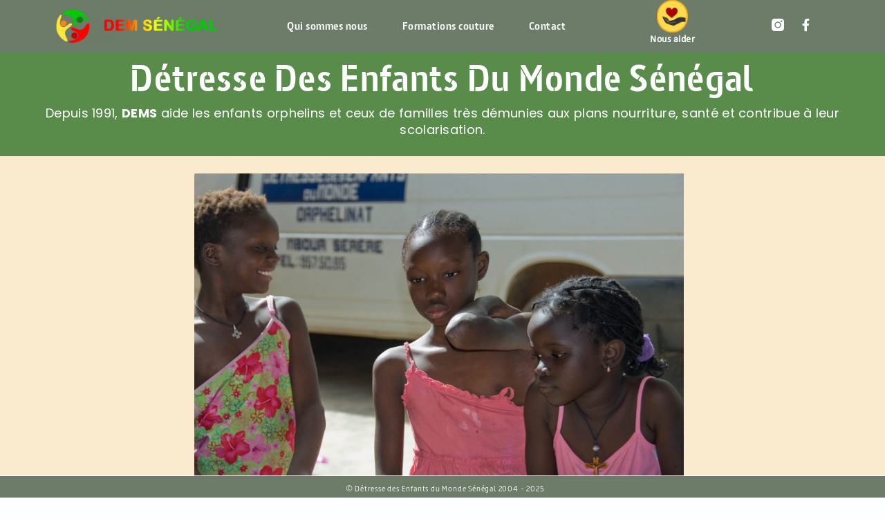

--- FILE ---
content_type: text/html; charset=UTF-8
request_url: https://dem-senegal.com/
body_size: 22730
content:
<!DOCTYPE html>
<html lang="fr-FR">
<head>
	<meta charset="UTF-8">
	<meta name="viewport" content="width=device-width, initial-scale=1.0, viewport-fit=cover" />		<title>D.E.M.S. Détresse Enfants du Monde Sénégal &#8211; Aide aux enfants en détresse physique ou morale du Sénégal</title>
<meta name='robots' content='max-image-preview:large' />
<link rel='dns-prefetch' href='//js.stripe.com' />
<link rel='dns-prefetch' href='//fonts.googleapis.com' />
<link rel='dns-prefetch' href='//checkout.stripe.com' />
<link rel="alternate" type="application/rss+xml" title="D.E.M.S. Détresse Enfants du Monde Sénégal &raquo; Flux" href="https://dem-senegal.com/feed/" />
<link rel="alternate" type="application/rss+xml" title="D.E.M.S. Détresse Enfants du Monde Sénégal &raquo; Flux des commentaires" href="https://dem-senegal.com/comments/feed/" />
<link rel="alternate" title="oEmbed (JSON)" type="application/json+oembed" href="https://dem-senegal.com/wp-json/oembed/1.0/embed?url=https%3A%2F%2Fdem-senegal.com%2F" />
<link rel="alternate" title="oEmbed (XML)" type="text/xml+oembed" href="https://dem-senegal.com/wp-json/oembed/1.0/embed?url=https%3A%2F%2Fdem-senegal.com%2F&#038;format=xml" />
		
	<style id='wp-img-auto-sizes-contain-inline-css'>
img:is([sizes=auto i],[sizes^="auto," i]){contain-intrinsic-size:3000px 1500px}
/*# sourceURL=wp-img-auto-sizes-contain-inline-css */
</style>
<link rel='stylesheet' id='colorbox-css' href='https://dem-senegal.com/wp-content/plugins/wp-colorbox/example5/colorbox.css?ver=6.9' media='all' />
<style id='wp-emoji-styles-inline-css'>

	img.wp-smiley, img.emoji {
		display: inline !important;
		border: none !important;
		box-shadow: none !important;
		height: 1em !important;
		width: 1em !important;
		margin: 0 0.07em !important;
		vertical-align: -0.1em !important;
		background: none !important;
		padding: 0 !important;
	}
/*# sourceURL=wp-emoji-styles-inline-css */
</style>
<style id='classic-theme-styles-inline-css'>
/*! This file is auto-generated */
.wp-block-button__link{color:#fff;background-color:#32373c;border-radius:9999px;box-shadow:none;text-decoration:none;padding:calc(.667em + 2px) calc(1.333em + 2px);font-size:1.125em}.wp-block-file__button{background:#32373c;color:#fff;text-decoration:none}
/*# sourceURL=/wp-includes/css/classic-themes.min.css */
</style>
<style id='pdfemb-pdf-embedder-viewer-style-inline-css'>
.wp-block-pdfemb-pdf-embedder-viewer{max-width:none}

/*# sourceURL=https://dem-senegal.com/wp-content/plugins/pdf-embedder/block/build/style-index.css */
</style>
<style id='global-styles-inline-css'>
:root{--wp--preset--aspect-ratio--square: 1;--wp--preset--aspect-ratio--4-3: 4/3;--wp--preset--aspect-ratio--3-4: 3/4;--wp--preset--aspect-ratio--3-2: 3/2;--wp--preset--aspect-ratio--2-3: 2/3;--wp--preset--aspect-ratio--16-9: 16/9;--wp--preset--aspect-ratio--9-16: 9/16;--wp--preset--color--black: #000000;--wp--preset--color--cyan-bluish-gray: #abb8c3;--wp--preset--color--white: #ffffff;--wp--preset--color--pale-pink: #f78da7;--wp--preset--color--vivid-red: #cf2e2e;--wp--preset--color--luminous-vivid-orange: #ff6900;--wp--preset--color--luminous-vivid-amber: #fcb900;--wp--preset--color--light-green-cyan: #7bdcb5;--wp--preset--color--vivid-green-cyan: #00d084;--wp--preset--color--pale-cyan-blue: #8ed1fc;--wp--preset--color--vivid-cyan-blue: #0693e3;--wp--preset--color--vivid-purple: #9b51e0;--wp--preset--gradient--vivid-cyan-blue-to-vivid-purple: linear-gradient(135deg,rgb(6,147,227) 0%,rgb(155,81,224) 100%);--wp--preset--gradient--light-green-cyan-to-vivid-green-cyan: linear-gradient(135deg,rgb(122,220,180) 0%,rgb(0,208,130) 100%);--wp--preset--gradient--luminous-vivid-amber-to-luminous-vivid-orange: linear-gradient(135deg,rgb(252,185,0) 0%,rgb(255,105,0) 100%);--wp--preset--gradient--luminous-vivid-orange-to-vivid-red: linear-gradient(135deg,rgb(255,105,0) 0%,rgb(207,46,46) 100%);--wp--preset--gradient--very-light-gray-to-cyan-bluish-gray: linear-gradient(135deg,rgb(238,238,238) 0%,rgb(169,184,195) 100%);--wp--preset--gradient--cool-to-warm-spectrum: linear-gradient(135deg,rgb(74,234,220) 0%,rgb(151,120,209) 20%,rgb(207,42,186) 40%,rgb(238,44,130) 60%,rgb(251,105,98) 80%,rgb(254,248,76) 100%);--wp--preset--gradient--blush-light-purple: linear-gradient(135deg,rgb(255,206,236) 0%,rgb(152,150,240) 100%);--wp--preset--gradient--blush-bordeaux: linear-gradient(135deg,rgb(254,205,165) 0%,rgb(254,45,45) 50%,rgb(107,0,62) 100%);--wp--preset--gradient--luminous-dusk: linear-gradient(135deg,rgb(255,203,112) 0%,rgb(199,81,192) 50%,rgb(65,88,208) 100%);--wp--preset--gradient--pale-ocean: linear-gradient(135deg,rgb(255,245,203) 0%,rgb(182,227,212) 50%,rgb(51,167,181) 100%);--wp--preset--gradient--electric-grass: linear-gradient(135deg,rgb(202,248,128) 0%,rgb(113,206,126) 100%);--wp--preset--gradient--midnight: linear-gradient(135deg,rgb(2,3,129) 0%,rgb(40,116,252) 100%);--wp--preset--font-size--small: 13px;--wp--preset--font-size--medium: 20px;--wp--preset--font-size--large: 36px;--wp--preset--font-size--x-large: 42px;--wp--preset--font-family--inter: "Inter", sans-serif;--wp--preset--font-family--cardo: Cardo;--wp--preset--spacing--20: 0.44rem;--wp--preset--spacing--30: 0.67rem;--wp--preset--spacing--40: 1rem;--wp--preset--spacing--50: 1.5rem;--wp--preset--spacing--60: 2.25rem;--wp--preset--spacing--70: 3.38rem;--wp--preset--spacing--80: 5.06rem;--wp--preset--shadow--natural: 6px 6px 9px rgba(0, 0, 0, 0.2);--wp--preset--shadow--deep: 12px 12px 50px rgba(0, 0, 0, 0.4);--wp--preset--shadow--sharp: 6px 6px 0px rgba(0, 0, 0, 0.2);--wp--preset--shadow--outlined: 6px 6px 0px -3px rgb(255, 255, 255), 6px 6px rgb(0, 0, 0);--wp--preset--shadow--crisp: 6px 6px 0px rgb(0, 0, 0);}:where(.is-layout-flex){gap: 0.5em;}:where(.is-layout-grid){gap: 0.5em;}body .is-layout-flex{display: flex;}.is-layout-flex{flex-wrap: wrap;align-items: center;}.is-layout-flex > :is(*, div){margin: 0;}body .is-layout-grid{display: grid;}.is-layout-grid > :is(*, div){margin: 0;}:where(.wp-block-columns.is-layout-flex){gap: 2em;}:where(.wp-block-columns.is-layout-grid){gap: 2em;}:where(.wp-block-post-template.is-layout-flex){gap: 1.25em;}:where(.wp-block-post-template.is-layout-grid){gap: 1.25em;}.has-black-color{color: var(--wp--preset--color--black) !important;}.has-cyan-bluish-gray-color{color: var(--wp--preset--color--cyan-bluish-gray) !important;}.has-white-color{color: var(--wp--preset--color--white) !important;}.has-pale-pink-color{color: var(--wp--preset--color--pale-pink) !important;}.has-vivid-red-color{color: var(--wp--preset--color--vivid-red) !important;}.has-luminous-vivid-orange-color{color: var(--wp--preset--color--luminous-vivid-orange) !important;}.has-luminous-vivid-amber-color{color: var(--wp--preset--color--luminous-vivid-amber) !important;}.has-light-green-cyan-color{color: var(--wp--preset--color--light-green-cyan) !important;}.has-vivid-green-cyan-color{color: var(--wp--preset--color--vivid-green-cyan) !important;}.has-pale-cyan-blue-color{color: var(--wp--preset--color--pale-cyan-blue) !important;}.has-vivid-cyan-blue-color{color: var(--wp--preset--color--vivid-cyan-blue) !important;}.has-vivid-purple-color{color: var(--wp--preset--color--vivid-purple) !important;}.has-black-background-color{background-color: var(--wp--preset--color--black) !important;}.has-cyan-bluish-gray-background-color{background-color: var(--wp--preset--color--cyan-bluish-gray) !important;}.has-white-background-color{background-color: var(--wp--preset--color--white) !important;}.has-pale-pink-background-color{background-color: var(--wp--preset--color--pale-pink) !important;}.has-vivid-red-background-color{background-color: var(--wp--preset--color--vivid-red) !important;}.has-luminous-vivid-orange-background-color{background-color: var(--wp--preset--color--luminous-vivid-orange) !important;}.has-luminous-vivid-amber-background-color{background-color: var(--wp--preset--color--luminous-vivid-amber) !important;}.has-light-green-cyan-background-color{background-color: var(--wp--preset--color--light-green-cyan) !important;}.has-vivid-green-cyan-background-color{background-color: var(--wp--preset--color--vivid-green-cyan) !important;}.has-pale-cyan-blue-background-color{background-color: var(--wp--preset--color--pale-cyan-blue) !important;}.has-vivid-cyan-blue-background-color{background-color: var(--wp--preset--color--vivid-cyan-blue) !important;}.has-vivid-purple-background-color{background-color: var(--wp--preset--color--vivid-purple) !important;}.has-black-border-color{border-color: var(--wp--preset--color--black) !important;}.has-cyan-bluish-gray-border-color{border-color: var(--wp--preset--color--cyan-bluish-gray) !important;}.has-white-border-color{border-color: var(--wp--preset--color--white) !important;}.has-pale-pink-border-color{border-color: var(--wp--preset--color--pale-pink) !important;}.has-vivid-red-border-color{border-color: var(--wp--preset--color--vivid-red) !important;}.has-luminous-vivid-orange-border-color{border-color: var(--wp--preset--color--luminous-vivid-orange) !important;}.has-luminous-vivid-amber-border-color{border-color: var(--wp--preset--color--luminous-vivid-amber) !important;}.has-light-green-cyan-border-color{border-color: var(--wp--preset--color--light-green-cyan) !important;}.has-vivid-green-cyan-border-color{border-color: var(--wp--preset--color--vivid-green-cyan) !important;}.has-pale-cyan-blue-border-color{border-color: var(--wp--preset--color--pale-cyan-blue) !important;}.has-vivid-cyan-blue-border-color{border-color: var(--wp--preset--color--vivid-cyan-blue) !important;}.has-vivid-purple-border-color{border-color: var(--wp--preset--color--vivid-purple) !important;}.has-vivid-cyan-blue-to-vivid-purple-gradient-background{background: var(--wp--preset--gradient--vivid-cyan-blue-to-vivid-purple) !important;}.has-light-green-cyan-to-vivid-green-cyan-gradient-background{background: var(--wp--preset--gradient--light-green-cyan-to-vivid-green-cyan) !important;}.has-luminous-vivid-amber-to-luminous-vivid-orange-gradient-background{background: var(--wp--preset--gradient--luminous-vivid-amber-to-luminous-vivid-orange) !important;}.has-luminous-vivid-orange-to-vivid-red-gradient-background{background: var(--wp--preset--gradient--luminous-vivid-orange-to-vivid-red) !important;}.has-very-light-gray-to-cyan-bluish-gray-gradient-background{background: var(--wp--preset--gradient--very-light-gray-to-cyan-bluish-gray) !important;}.has-cool-to-warm-spectrum-gradient-background{background: var(--wp--preset--gradient--cool-to-warm-spectrum) !important;}.has-blush-light-purple-gradient-background{background: var(--wp--preset--gradient--blush-light-purple) !important;}.has-blush-bordeaux-gradient-background{background: var(--wp--preset--gradient--blush-bordeaux) !important;}.has-luminous-dusk-gradient-background{background: var(--wp--preset--gradient--luminous-dusk) !important;}.has-pale-ocean-gradient-background{background: var(--wp--preset--gradient--pale-ocean) !important;}.has-electric-grass-gradient-background{background: var(--wp--preset--gradient--electric-grass) !important;}.has-midnight-gradient-background{background: var(--wp--preset--gradient--midnight) !important;}.has-small-font-size{font-size: var(--wp--preset--font-size--small) !important;}.has-medium-font-size{font-size: var(--wp--preset--font-size--medium) !important;}.has-large-font-size{font-size: var(--wp--preset--font-size--large) !important;}.has-x-large-font-size{font-size: var(--wp--preset--font-size--x-large) !important;}
:where(.wp-block-post-template.is-layout-flex){gap: 1.25em;}:where(.wp-block-post-template.is-layout-grid){gap: 1.25em;}
:where(.wp-block-term-template.is-layout-flex){gap: 1.25em;}:where(.wp-block-term-template.is-layout-grid){gap: 1.25em;}
:where(.wp-block-columns.is-layout-flex){gap: 2em;}:where(.wp-block-columns.is-layout-grid){gap: 2em;}
:root :where(.wp-block-pullquote){font-size: 1.5em;line-height: 1.6;}
/*# sourceURL=global-styles-inline-css */
</style>
<link rel='stylesheet' id='contact-form-7-css' href='https://dem-senegal.com/wp-content/plugins/contact-form-7/includes/css/styles.css?ver=6.1.4' media='all' />
<link rel='stylesheet' id='hello-asso-css' href='https://dem-senegal.com/wp-content/plugins/helloasso/public/css/hello-asso-public.css?ver=1.1.24' media='all' />
<link rel='stylesheet' id='Gfonts-css' href='https://fonts.googleapis.com/css?family=Allerta+Stencil%7CLato%7CRoboto%7CRoboto+Condensed%7CRoboto+Mono&#038;ver=6.9' media='all' />
<link rel='stylesheet' id='woocommerce-layout-css' href='https://dem-senegal.com/wp-content/plugins/woocommerce/assets/css/woocommerce-layout.css?ver=10.4.3' media='all' />
<link rel='stylesheet' id='woocommerce-smallscreen-css' href='https://dem-senegal.com/wp-content/plugins/woocommerce/assets/css/woocommerce-smallscreen.css?ver=10.4.3' media='only screen and (max-width: 768px)' />
<link rel='stylesheet' id='woocommerce-general-css' href='https://dem-senegal.com/wp-content/plugins/woocommerce/assets/css/woocommerce.css?ver=10.4.3' media='all' />
<style id='woocommerce-inline-inline-css'>
.woocommerce form .form-row .required { visibility: visible; }
/*# sourceURL=woocommerce-inline-inline-css */
</style>
<link rel='stylesheet' id='stripe-checkout-button-css' href='https://checkout.stripe.com/v3/checkout/button.css' media='all' />
<link rel='stylesheet' id='simpay-public-css' href='https://dem-senegal.com/wp-content/plugins/wp-simple-pay-pro-3/includes/core/assets/css/simpay-public.min.css?ver=4.16.1' media='all' />
<link rel='stylesheet' id='simpay-public-pro-css' href='https://dem-senegal.com/wp-content/plugins/wp-simple-pay-pro-3/includes/pro/assets/css/simpay-public-pro.min.css?ver=4.16.1' media='all' />
<link rel='stylesheet' id='mc4wp-form-basic-css' href='https://dem-senegal.com/wp-content/plugins/mailchimp-for-wp/assets/css/form-basic.css?ver=4.10.9' media='all' />
<link rel='stylesheet' id='wp-mcm-styles-css' href='https://dem-senegal.com/wp-content/plugins/wp-media-category-management/css/wp-mcm-styles.css?ver=2.5.0.1' media='all' />
<link rel='stylesheet' id='wowmart-google-font-css' href='https://fonts.googleapis.com/css2?family=Poppins:wght@300;400;500;600;700;800&#038;family=Montserrat:wght@300;400;500;600;700;800&#038;display=swap' media='all' />
<link rel='stylesheet' id='wowmart-default-css' href='https://dem-senegal.com/wp-content/themes/wowmart/assets/css/default.css?ver=1.0.5' media='all' />
<link rel='stylesheet' id='bootstrap-css' href='https://dem-senegal.com/wp-content/themes/wowmart/assets/css/bootstrap.min.css?ver=5.2.0' media='all' />
<link rel='stylesheet' id='wowmart-main-css' href='https://dem-senegal.com/wp-content/themes/wowmart/assets/css/main.css?ver=1.0.5' media='all' />
<style id='wowmart-main-inline-css'>
h1,h1 a, h2,h2 a, h3,h3 a, h4,h4 a, h5, h6{font-family:'Montserrat', sans-serif;}h1.site-title a,p.site-description{color:#000000;}p.site-description:before{display:none !important;}.headerlogo-text.text-left .site-description{padding:0;}.main-navigation ul{justify-content:center;}
.woocommerce .page-title,.woocommerce .term-description{text-align:center !important;}
/*# sourceURL=wowmart-main-inline-css */
</style>
<link rel='stylesheet' id='wowmart-style-css' href='https://dem-senegal.com/wp-content/themes/wowmart/style.css?ver=1.0.5' media='all' />
<link rel='stylesheet' id='wowmart-woocommerce-style-css' href='https://dem-senegal.com/wp-content/themes/wowmart/assets/css/wowmart-woocommerce.css?ver=1.0.5' media='all' />
<link rel='stylesheet' id='elementor-frontend-css' href='https://dem-senegal.com/wp-content/uploads/elementor/css/custom-frontend.min.css?ver=1768409619' media='all' />
<link rel='stylesheet' id='widget-image-css' href='https://dem-senegal.com/wp-content/plugins/elementor/assets/css/widget-image.min.css?ver=3.34.1' media='all' />
<link rel='stylesheet' id='widget-nav-menu-css' href='https://dem-senegal.com/wp-content/uploads/elementor/css/custom-pro-widget-nav-menu.min.css?ver=1768409619' media='all' />
<link rel='stylesheet' id='widget-social-icons-css' href='https://dem-senegal.com/wp-content/plugins/elementor/assets/css/widget-social-icons.min.css?ver=3.34.1' media='all' />
<link rel='stylesheet' id='e-apple-webkit-css' href='https://dem-senegal.com/wp-content/uploads/elementor/css/custom-apple-webkit.min.css?ver=1768409619' media='all' />
<link rel='stylesheet' id='widget-heading-css' href='https://dem-senegal.com/wp-content/plugins/elementor/assets/css/widget-heading.min.css?ver=3.34.1' media='all' />
<link rel='stylesheet' id='widget-icon-list-css' href='https://dem-senegal.com/wp-content/uploads/elementor/css/custom-widget-icon-list.min.css?ver=1768409619' media='all' />
<link rel='stylesheet' id='e-sticky-css' href='https://dem-senegal.com/wp-content/plugins/elementor-pro/assets/css/modules/sticky.min.css?ver=3.34.0' media='all' />
<link rel='stylesheet' id='elementor-icons-css' href='https://dem-senegal.com/wp-content/plugins/elementor/assets/lib/eicons/css/elementor-icons.min.css?ver=5.45.0' media='all' />
<link rel='stylesheet' id='elementor-post-19839-css' href='https://dem-senegal.com/wp-content/uploads/elementor/css/post-19839.css?ver=1768409619' media='all' />
<link rel='stylesheet' id='font-awesome-5-all-css' href='https://dem-senegal.com/wp-content/plugins/elementor/assets/lib/font-awesome/css/all.min.css?ver=4.11.64' media='all' />
<link rel='stylesheet' id='font-awesome-4-shim-css' href='https://dem-senegal.com/wp-content/plugins/elementor/assets/lib/font-awesome/css/v4-shims.min.css?ver=3.34.1' media='all' />
<link rel='stylesheet' id='widget-spacer-css' href='https://dem-senegal.com/wp-content/plugins/elementor/assets/css/widget-spacer.min.css?ver=3.34.1' media='all' />
<link rel='stylesheet' id='elementor-post-18798-css' href='https://dem-senegal.com/wp-content/uploads/elementor/css/post-18798.css?ver=1768409620' media='all' />
<link rel='stylesheet' id='elementor-post-20469-css' href='https://dem-senegal.com/wp-content/uploads/elementor/css/post-20469.css?ver=1768409620' media='all' />
<link rel='stylesheet' id='elementor-post-20472-css' href='https://dem-senegal.com/wp-content/uploads/elementor/css/post-20472.css?ver=1768409620' media='all' />
<link rel='stylesheet' id='wp_mailjet_form_builder_widget-widget-front-styles-css' href='https://dem-senegal.com/wp-content/plugins/mailjet-for-wordpress/src/widgetformbuilder/css/front-widget.css?ver=6.1.6' media='all' />
<link rel='stylesheet' id='wpr-text-animations-css-css' href='https://dem-senegal.com/wp-content/plugins/royal-elementor-addons/assets/css/lib/animations/text-animations.min.css?ver=1.7.1045' media='all' />
<link rel='stylesheet' id='wpr-addons-css-css' href='https://dem-senegal.com/wp-content/plugins/royal-elementor-addons/assets/css/frontend.min.css?ver=1.7.1045' media='all' />
<link rel='stylesheet' id='elementor-gf-local-robotoslab-css' href='https://dem-senegal.com/wp-content/uploads/elementor/google-fonts/css/robotoslab.css?ver=1745907429' media='all' />
<link rel='stylesheet' id='elementor-gf-local-roboto-css' href='https://dem-senegal.com/wp-content/uploads/elementor/google-fonts/css/roboto.css?ver=1745907452' media='all' />
<link rel='stylesheet' id='elementor-icons-shared-0-css' href='https://dem-senegal.com/wp-content/plugins/elementor/assets/lib/font-awesome/css/fontawesome.min.css?ver=5.15.3' media='all' />
<link rel='stylesheet' id='elementor-icons-fa-solid-css' href='https://dem-senegal.com/wp-content/plugins/elementor/assets/lib/font-awesome/css/solid.min.css?ver=5.15.3' media='all' />
<link rel='stylesheet' id='elementor-icons-fa-brands-css' href='https://dem-senegal.com/wp-content/plugins/elementor/assets/lib/font-awesome/css/brands.min.css?ver=5.15.3' media='all' />
<link rel='stylesheet' id='wp-paginate-css' href='https://dem-senegal.com/wp-content/plugins/wp-paginate/css/wp-paginate.css?ver=2.2.4' media='screen' />
<!--n2css--><!--n2js--><script data-cfasync="false" src="https://dem-senegal.com/wp-includes/js/jquery/jquery.min.js?ver=3.7.1" id="jquery-core-js"></script>
<script data-cfasync="false" src="https://dem-senegal.com/wp-includes/js/jquery/jquery-migrate.min.js?ver=3.4.1" id="jquery-migrate-js"></script>
<script src="https://dem-senegal.com/wp-content/plugins/wp-colorbox/jquery.colorbox-min.js?ver=1.1.6" id="colorbox-js"></script>
<script src="https://dem-senegal.com/wp-content/plugins/wp-colorbox/wp-colorbox.js?ver=1.1.6" id="wp-colorbox-js"></script>
<script id="cf7pp-redirect_method-js-extra">
var ajax_object_cf7pp = {"ajax_url":"https://dem-senegal.com/wp-admin/admin-ajax.php","rest_url":"https://dem-senegal.com/wp-json/cf7pp/v1/","request_method":"1","forms":"[]","path_paypal":"https://dem-senegal.com/?cf7pp_paypal_redirect=","path_stripe":"https://dem-senegal.com/?cf7pp_stripe_redirect=","method":"1"};
//# sourceURL=cf7pp-redirect_method-js-extra
</script>
<script src="https://dem-senegal.com/wp-content/plugins/contact-form-7-paypal-add-on/assets/js/redirect_method.js?ver=2.4.5" id="cf7pp-redirect_method-js"></script>
<script src="https://dem-senegal.com/wp-content/plugins/helloasso/public/js/hello-asso-public.js?ver=1.1.24" id="hello-asso-js"></script>
<script src="https://dem-senegal.com/wp-content/plugins/woocommerce/assets/js/jquery-blockui/jquery.blockUI.min.js?ver=2.7.0-wc.10.4.3" id="wc-jquery-blockui-js" defer data-wp-strategy="defer"></script>
<script id="wc-add-to-cart-js-extra">
var wc_add_to_cart_params = {"ajax_url":"/wp-admin/admin-ajax.php","wc_ajax_url":"/?wc-ajax=%%endpoint%%","i18n_view_cart":"Voir le panier","cart_url":"https://dem-senegal.com","is_cart":"","cart_redirect_after_add":"no"};
//# sourceURL=wc-add-to-cart-js-extra
</script>
<script src="https://dem-senegal.com/wp-content/plugins/woocommerce/assets/js/frontend/add-to-cart.min.js?ver=10.4.3" id="wc-add-to-cart-js" defer data-wp-strategy="defer"></script>
<script src="https://dem-senegal.com/wp-content/plugins/woocommerce/assets/js/js-cookie/js.cookie.min.js?ver=2.1.4-wc.10.4.3" id="wc-js-cookie-js" defer data-wp-strategy="defer"></script>
<script id="woocommerce-js-extra">
var woocommerce_params = {"ajax_url":"/wp-admin/admin-ajax.php","wc_ajax_url":"/?wc-ajax=%%endpoint%%","i18n_password_show":"Afficher le mot de passe","i18n_password_hide":"Masquer le mot de passe"};
//# sourceURL=woocommerce-js-extra
</script>
<script src="https://dem-senegal.com/wp-content/plugins/woocommerce/assets/js/frontend/woocommerce.min.js?ver=10.4.3" id="woocommerce-js" defer data-wp-strategy="defer"></script>
<script src="https://dem-senegal.com/wp-content/themes/wowmart/assets/js/number.js?ver=1.0.5" id="wowmart-number-js"></script>
<script src="https://dem-senegal.com/wp-content/themes/wowmart/assets/js/cart-scripts.js?ver=1.0.5" id="wowmart-cart-scripts-js"></script>
<script src="https://dem-senegal.com/wp-content/plugins/elementor/assets/lib/font-awesome/js/v4-shims.min.js?ver=3.34.1" id="font-awesome-4-shim-js"></script>
<link rel="https://api.w.org/" href="https://dem-senegal.com/wp-json/" /><link rel="alternate" title="JSON" type="application/json" href="https://dem-senegal.com/wp-json/wp/v2/pages/18798" /><link rel="EditURI" type="application/rsd+xml" title="RSD" href="https://dem-senegal.com/xmlrpc.php?rsd" />
<meta name="generator" content="WordPress 6.9" />
<meta name="generator" content="WooCommerce 10.4.3" />
<link rel="canonical" href="https://dem-senegal.com/" />
<link rel='shortlink' href='https://dem-senegal.com/' />
<meta name="viewport" content="width=device-width, minimum-scale=1" />	<noscript><style>.woocommerce-product-gallery{ opacity: 1 !important; }</style></noscript>
	<meta name="generator" content="Elementor 3.34.1; features: additional_custom_breakpoints; settings: css_print_method-external, google_font-enabled, font_display-auto">
			<style>
				.e-con.e-parent:nth-of-type(n+4):not(.e-lazyloaded):not(.e-no-lazyload),
				.e-con.e-parent:nth-of-type(n+4):not(.e-lazyloaded):not(.e-no-lazyload) * {
					background-image: none !important;
				}
				@media screen and (max-height: 1024px) {
					.e-con.e-parent:nth-of-type(n+3):not(.e-lazyloaded):not(.e-no-lazyload),
					.e-con.e-parent:nth-of-type(n+3):not(.e-lazyloaded):not(.e-no-lazyload) * {
						background-image: none !important;
					}
				}
				@media screen and (max-height: 640px) {
					.e-con.e-parent:nth-of-type(n+2):not(.e-lazyloaded):not(.e-no-lazyload),
					.e-con.e-parent:nth-of-type(n+2):not(.e-lazyloaded):not(.e-no-lazyload) * {
						background-image: none !important;
					}
				}
			</style>
			<style class='wp-fonts-local'>
@font-face{font-family:Inter;font-style:normal;font-weight:300 900;font-display:fallback;src:url('https://dem-senegal.com/wp-content/plugins/woocommerce/assets/fonts/Inter-VariableFont_slnt,wght.woff2') format('woff2');font-stretch:normal;}
@font-face{font-family:Cardo;font-style:normal;font-weight:400;font-display:fallback;src:url('https://dem-senegal.com/wp-content/plugins/woocommerce/assets/fonts/cardo_normal_400.woff2') format('woff2');}
</style>
<link rel="icon" href="https://dem-senegal.com/wp-content/uploads/2022/05/cropped-140x140-1-100x100.png" sizes="32x32" />
<link rel="icon" href="https://dem-senegal.com/wp-content/uploads/2022/05/cropped-140x140-1.png" sizes="192x192" />
<link rel="apple-touch-icon" href="https://dem-senegal.com/wp-content/uploads/2022/05/cropped-140x140-1.png" />
<meta name="msapplication-TileImage" content="https://dem-senegal.com/wp-content/uploads/2022/05/cropped-140x140-1.png" />
<style id="wpr_lightbox_styles">
				.lg-backdrop {
					background-color: rgba(0,0,0,0.6) !important;
				}
				.lg-toolbar,
				.lg-dropdown {
					background-color: rgba(0,0,0,0.8) !important;
				}
				.lg-dropdown:after {
					border-bottom-color: rgba(0,0,0,0.8) !important;
				}
				.lg-sub-html {
					background-color: rgba(0,0,0,0.8) !important;
				}
				.lg-thumb-outer,
				.lg-progress-bar {
					background-color: #444444 !important;
				}
				.lg-progress {
					background-color: #a90707 !important;
				}
				.lg-icon {
					color: #efefef !important;
					font-size: 20px !important;
				}
				.lg-icon.lg-toogle-thumb {
					font-size: 24px !important;
				}
				.lg-icon:hover,
				.lg-dropdown-text:hover {
					color: #ffffff !important;
				}
				.lg-sub-html,
				.lg-dropdown-text {
					color: #efefef !important;
					font-size: 14px !important;
				}
				#lg-counter {
					color: #efefef !important;
					font-size: 14px !important;
				}
				.lg-prev,
				.lg-next {
					font-size: 35px !important;
				}

				/* Defaults */
				.lg-icon {
				background-color: transparent !important;
				}

				#lg-counter {
				opacity: 0.9;
				}

				.lg-thumb-outer {
				padding: 0 10px;
				}

				.lg-thumb-item {
				border-radius: 0 !important;
				border: none !important;
				opacity: 0.5;
				}

				.lg-thumb-item.active {
					opacity: 1;
				}
	         </style></head>
<body class="home wp-singular page-template page-template-elementor_header_footer page page-id-18798 page-parent wp-custom-logo wp-theme-wowmart theme-wowmart snd-default woocommerce-no-js no-sidebar elementor-default elementor-template-full-width elementor-kit-19839 elementor-page elementor-page-18798">
		<header data-elementor-type="header" data-elementor-id="20469" class="elementor elementor-20469 elementor-location-header" data-elementor-post-type="elementor_library">
			<div class="elementor-element elementor-element-7cc026f4 e-flex e-con-boxed wpr-particle-no wpr-jarallax-no wpr-parallax-no wpr-sticky-section-no e-con e-parent" data-id="7cc026f4" data-element_type="container" data-settings="{&quot;background_background&quot;:&quot;classic&quot;}">
					<div class="e-con-inner">
				<div class="elementor-element elementor-element-2e20bba0 elementor-widget-mobile__width-initial elementor-widget-tablet_extra__width-initial elementor-widget elementor-widget-image" data-id="2e20bba0" data-element_type="widget" data-widget_type="image.default">
				<div class="elementor-widget-container">
																<a href="https://dem-senegal.com">
							<img src="https://dem-senegal.com/wp-content/uploads/elementor/thumbs/690x140-rf2m2iqqfntam8huh1xgkdy4mt8ih04798kje1gnrs.png" title="690&#215;140" alt="690x140" loading="lazy" />								</a>
															</div>
				</div>
				<div class="elementor-element elementor-element-7aaec3cd elementor-nav-menu__align-start elementor-nav-menu__text-align-center elementor-widget__width-initial elementor-widget-tablet_extra__width-initial elementor-nav-menu--dropdown-mobile_extra elementor-widget elementor-widget-nav-menu" data-id="7aaec3cd" data-element_type="widget" data-settings="{&quot;layout&quot;:&quot;horizontal&quot;,&quot;submenu_icon&quot;:{&quot;value&quot;:&quot;&lt;i class=\&quot;fas fa-caret-down\&quot; aria-hidden=\&quot;true\&quot;&gt;&lt;\/i&gt;&quot;,&quot;library&quot;:&quot;fa-solid&quot;}}" data-widget_type="nav-menu.default">
				<div class="elementor-widget-container">
								<nav aria-label="Menu" class="elementor-nav-menu--main elementor-nav-menu__container elementor-nav-menu--layout-horizontal e--pointer-underline e--animation-fade">
				<ul id="menu-1-7aaec3cd" class="elementor-nav-menu"><li class="menu-item menu-item-type-post_type menu-item-object-page menu-item-22729"><a href="https://dem-senegal.com/qui-sommes-nous/" class="elementor-item">Qui sommes nous</a></li>
<li class="menu-item menu-item-type-post_type menu-item-object-page menu-item-22768"><a href="https://dem-senegal.com/le-projet-couture/" class="elementor-item">Formations couture</a></li>
<li class="menu-item menu-item-type-post_type menu-item-object-page menu-item-22732"><a href="https://dem-senegal.com/contact-france/" class="elementor-item">Contact</a></li>
</ul>			</nav>
						<nav class="elementor-nav-menu--dropdown elementor-nav-menu__container" aria-hidden="true">
				<ul id="menu-2-7aaec3cd" class="elementor-nav-menu"><li class="menu-item menu-item-type-post_type menu-item-object-page menu-item-22729"><a href="https://dem-senegal.com/qui-sommes-nous/" class="elementor-item" tabindex="-1">Qui sommes nous</a></li>
<li class="menu-item menu-item-type-post_type menu-item-object-page menu-item-22768"><a href="https://dem-senegal.com/le-projet-couture/" class="elementor-item" tabindex="-1">Formations couture</a></li>
<li class="menu-item menu-item-type-post_type menu-item-object-page menu-item-22732"><a href="https://dem-senegal.com/contact-france/" class="elementor-item" tabindex="-1">Contact</a></li>
</ul>			</nav>
						</div>
				</div>
				<div class="elementor-element elementor-element-e41bb40 elementor-widget-mobile_extra__width-initial elementor-widget elementor-widget-image" data-id="e41bb40" data-element_type="widget" data-widget_type="image.default">
				<div class="elementor-widget-container">
												<figure class="wp-caption">
											<a href="https://dem-senegal.com/nous-soutenir/">
							<img src="https://dem-senegal.com/wp-content/uploads/elementor/thumbs/s-rf2m2iqne0vmqpg89ygolyf902ty0c0v1gu72xl18o.png" title="s" alt="s" loading="lazy" />								</a>
											<figcaption class="widget-image-caption wp-caption-text">Nous aider</figcaption>
										</figure>
									</div>
				</div>
				<div class="elementor-element elementor-element-4cf4686a elementor-shape-square e-grid-align-right elementor-widget__width-initial elementor-widget-mobile__width-inherit elementor-grid-mobile-0 e-grid-align-laptop-center e-grid-align-mobile-center elementor-widget-tablet__width-initial elementor-widget-mobile_extra__width-initial elementor-grid-0 elementor-widget elementor-widget-social-icons" data-id="4cf4686a" data-element_type="widget" data-widget_type="social-icons.default">
				<div class="elementor-widget-container">
							<div class="elementor-social-icons-wrapper elementor-grid" role="list">
							<span class="elementor-grid-item" role="listitem">
					<a class="elementor-icon elementor-social-icon elementor-social-icon- elementor-repeater-item-12ecc50" href="https://www.instagram.com/dems.senegal" target="_blank">
						<span class="elementor-screen-only"></span>
						<svg xmlns="http://www.w3.org/2000/svg" id="b62454c0-0463-412a-9492-fabdb97c2bec" data-name="Layer 1" width="21" height="21" viewBox="0 0 21 21"><path id="a9b4ec56-f47e-4995-bb27-f770c3d572e7" data-name="Combined-Shape" d="M15.9967,0A5.008,5.008,0,0,1,21,5.0033V15.9967A5.008,5.008,0,0,1,15.9967,21H5.0033A5.008,5.008,0,0,1,0,15.9967V5.0033A5.008,5.008,0,0,1,5.0033,0ZM10.5,5.04a5.46,5.46,0,1,0,5.46,5.46A5.46,5.46,0,0,0,10.5,5.04Zm0,1.68A3.78,3.78,0,1,1,6.72,10.5,3.78,3.78,0,0,1,10.5,6.72Zm6.09-3.78a1.47,1.47,0,1,0,1.47,1.47A1.47,1.47,0,0,0,16.59,2.94Z" style="fill-rule:evenodd"></path></svg>					</a>
				</span>
							<span class="elementor-grid-item" role="listitem">
					<a class="elementor-icon elementor-social-icon elementor-social-icon-facebook-f elementor-repeater-item-fac13cb" href="https://www.facebook.com/groups/demssenegal" target="_blank">
						<span class="elementor-screen-only">Facebook-f</span>
						<i aria-hidden="true" class="fab fa-facebook-f"></i>					</a>
				</span>
					</div>
						</div>
				</div>
					</div>
				</div>
				</header>
				<div data-elementor-type="wp-page" data-elementor-id="18798" class="elementor elementor-18798" data-elementor-post-type="page">
						<section class="elementor-section elementor-top-section elementor-element elementor-element-c3c9a84 elementor-section-full_width elementor-section-height-default elementor-section-height-default wpr-particle-no wpr-jarallax-no wpr-parallax-no wpr-sticky-section-no" data-id="c3c9a84" data-element_type="section" data-settings="{&quot;background_background&quot;:&quot;classic&quot;}">
						<div class="elementor-container elementor-column-gap-default">
					<div class="elementor-column elementor-col-100 elementor-top-column elementor-element elementor-element-424ff246" data-id="424ff246" data-element_type="column" data-settings="{&quot;background_background&quot;:&quot;classic&quot;}">
			<div class="elementor-widget-wrap elementor-element-populated">
						<div class="elementor-element elementor-element-62ff75d0 elementor-widget elementor-widget-heading" data-id="62ff75d0" data-element_type="widget" data-widget_type="heading.default">
				<div class="elementor-widget-container">
					<h1 class="elementor-heading-title elementor-size-medium">Détresse des Enfants du Monde Sénégal</h1>				</div>
				</div>
				<div class="elementor-element elementor-element-5607e70 elementor-widget elementor-widget-text-editor" data-id="5607e70" data-element_type="widget" data-widget_type="text-editor.default">
				<div class="elementor-widget-container">
									<p><span style="color: #ffffff;">Depuis 1991, <strong>DEMS</strong> aide les enfants orphelins et ceux de familles très démunies aux plans nourriture, santé et contribue à leur scolarisation.</span></p>								</div>
				</div>
					</div>
		</div>
					</div>
		</section>
				<section class="elementor-section elementor-top-section elementor-element elementor-element-2ac2fba0 elementor-section-height-min-height elementor-section-items-top elementor-section-content-top elementor-section-boxed elementor-section-height-default wpr-particle-no wpr-jarallax-no wpr-parallax-no wpr-sticky-section-no" data-id="2ac2fba0" data-element_type="section" data-settings="{&quot;background_background&quot;:&quot;classic&quot;}">
						<div class="elementor-container elementor-column-gap-default">
					<div class="elementor-column elementor-col-100 elementor-top-column elementor-element elementor-element-4b164b35" data-id="4b164b35" data-element_type="column">
			<div class="elementor-widget-wrap elementor-element-populated">
						<div class="elementor-element elementor-element-24a052d e-transform elementor-widget elementor-widget-image" data-id="24a052d" data-element_type="widget" data-settings="{&quot;_transform_scale_effect&quot;:{&quot;unit&quot;:&quot;px&quot;,&quot;size&quot;:&quot;&quot;,&quot;sizes&quot;:[]},&quot;_transform_scale_effect_widescreen&quot;:{&quot;unit&quot;:&quot;px&quot;,&quot;size&quot;:&quot;&quot;,&quot;sizes&quot;:[]},&quot;_transform_scale_effect_laptop&quot;:{&quot;unit&quot;:&quot;px&quot;,&quot;size&quot;:&quot;&quot;,&quot;sizes&quot;:[]},&quot;_transform_scale_effect_tablet_extra&quot;:{&quot;unit&quot;:&quot;px&quot;,&quot;size&quot;:&quot;&quot;,&quot;sizes&quot;:[]},&quot;_transform_scale_effect_tablet&quot;:{&quot;unit&quot;:&quot;px&quot;,&quot;size&quot;:&quot;&quot;,&quot;sizes&quot;:[]},&quot;_transform_scale_effect_mobile_extra&quot;:{&quot;unit&quot;:&quot;px&quot;,&quot;size&quot;:&quot;&quot;,&quot;sizes&quot;:[]},&quot;_transform_scale_effect_mobile&quot;:{&quot;unit&quot;:&quot;px&quot;,&quot;size&quot;:&quot;&quot;,&quot;sizes&quot;:[]}}" data-widget_type="image.default">
				<div class="elementor-widget-container">
															<img fetchpriority="high" decoding="async" width="2048" height="1446" src="https://dem-senegal.com/wp-content/uploads/2018/03/Senegal-2009-0157_a-2048x1446.jpg" class="attachment-2048x2048 size-2048x2048 wp-image-21026" alt="Détresse des Enfants du Monde Sénégal" srcset="https://dem-senegal.com/wp-content/uploads/2018/03/Senegal-2009-0157_a-2048x1446.jpg 2048w, https://dem-senegal.com/wp-content/uploads/2018/03/Senegal-2009-0157_a-scaled-500x353.jpg 500w, https://dem-senegal.com/wp-content/uploads/2018/03/Senegal-2009-0157_a-scaled-700x494.jpg 700w, https://dem-senegal.com/wp-content/uploads/2018/03/Senegal-2009-0157_a-300x212.jpg 300w, https://dem-senegal.com/wp-content/uploads/2018/03/Senegal-2009-0157_a-1024x723.jpg 1024w, https://dem-senegal.com/wp-content/uploads/2018/03/Senegal-2009-0157_a-768x542.jpg 768w, https://dem-senegal.com/wp-content/uploads/2018/03/Senegal-2009-0157_a-1536x1084.jpg 1536w" sizes="(max-width: 2048px) 100vw, 2048px" />															</div>
				</div>
				<div class="elementor-element elementor-element-6ab0dfb elementor-align-center elementor-widget elementor-widget-button" data-id="6ab0dfb" data-element_type="widget" data-widget_type="button.default">
				<div class="elementor-widget-container">
									<div class="elementor-button-wrapper">
					<a class="elementor-button elementor-button-link elementor-size-sm" href="https://dem-senegal.com/nous-soutenir/">
						<span class="elementor-button-content-wrapper">
									<span class="elementor-button-text">Pour nous aider : devenez Parrain ou faites un Don à l'Association</span>
					</span>
					</a>
				</div>
								</div>
				</div>
					</div>
		</div>
					</div>
		</section>
				<section class="elementor-section elementor-top-section elementor-element elementor-element-2447d290 elementor-section-content-middle elementor-section-boxed elementor-section-height-default elementor-section-height-default wpr-particle-no wpr-jarallax-no wpr-parallax-no wpr-sticky-section-no" data-id="2447d290" data-element_type="section" data-settings="{&quot;background_background&quot;:&quot;classic&quot;}">
						<div class="elementor-container elementor-column-gap-default">
					<div class="elementor-column elementor-col-50 elementor-top-column elementor-element elementor-element-221ca35e" data-id="221ca35e" data-element_type="column">
			<div class="elementor-widget-wrap elementor-element-populated">
						<div class="elementor-element elementor-element-a2c7a8f elementor-widget elementor-widget-heading" data-id="a2c7a8f" data-element_type="widget" data-widget_type="heading.default">
				<div class="elementor-widget-container">
					<h2 class="elementor-heading-title elementor-size-default">Scolarisation des jeunes</h2>				</div>
				</div>
				<div class="elementor-element elementor-element-70cd5d3d elementor-widget elementor-widget-text-editor" data-id="70cd5d3d" data-element_type="widget" data-widget_type="text-editor.default">
				<div class="elementor-widget-container">
									<p>En premier lieu D.E.M.S. attache une grande importance à la scolarisation des jeunes parrainés du primaire à l&#8217;université. Nous aidons financièrement les jeunes à accéder à des formations valorisantes complémentaires dans plusieurs domaines : santé, restauration, mécanique, marketing, logistique transport, agriculture,… afin d&#8217;acquérir une autonomie suffisante pour faire vivre leurs familles.</p>								</div>
				</div>
					</div>
		</div>
				<div class="elementor-column elementor-col-50 elementor-top-column elementor-element elementor-element-3a56f54a" data-id="3a56f54a" data-element_type="column">
			<div class="elementor-widget-wrap elementor-element-populated">
						<div class="elementor-element elementor-element-4db329cc elementor-widget elementor-widget-image" data-id="4db329cc" data-element_type="widget" data-widget_type="image.default">
				<div class="elementor-widget-container">
															<img decoding="async" src="https://dem-senegal.com/wp-content/uploads/2025/03/s2-1200x800.webp" title="s2" alt="Scolarité" loading="lazy" />															</div>
				</div>
					</div>
		</div>
					</div>
		</section>
		<div class="elementor-element elementor-element-3d38224 e-flex e-con-boxed wpr-particle-no wpr-jarallax-no wpr-parallax-no wpr-sticky-section-no e-con e-parent" data-id="3d38224" data-element_type="container" data-settings="{&quot;background_background&quot;:&quot;classic&quot;}">
					<div class="e-con-inner">
				<div class="elementor-element elementor-element-2ecd086 elementor-widget elementor-widget-spacer" data-id="2ecd086" data-element_type="widget" data-widget_type="spacer.default">
				<div class="elementor-widget-container">
							<div class="elementor-spacer">
			<div class="elementor-spacer-inner"></div>
		</div>
						</div>
				</div>
					</div>
				</div>
				<section class="elementor-section elementor-top-section elementor-element elementor-element-9364496 elementor-section-content-middle elementor-reverse-mobile elementor-section-boxed elementor-section-height-default elementor-section-height-default wpr-particle-no wpr-jarallax-no wpr-parallax-no wpr-sticky-section-no" data-id="9364496" data-element_type="section" data-settings="{&quot;background_background&quot;:&quot;classic&quot;}">
						<div class="elementor-container elementor-column-gap-default">
					<div class="elementor-column elementor-col-50 elementor-top-column elementor-element elementor-element-7cb50c0" data-id="7cb50c0" data-element_type="column">
			<div class="elementor-widget-wrap elementor-element-populated">
						<div class="elementor-element elementor-element-b1f7eab elementor-widget elementor-widget-image" data-id="b1f7eab" data-element_type="widget" data-widget_type="image.default">
				<div class="elementor-widget-container">
															<img decoding="async" width="800" height="533" src="https://dem-senegal.com/wp-content/uploads/2025/03/s.webp" class="attachment-full size-full wp-image-22960" alt="" srcset="https://dem-senegal.com/wp-content/uploads/2025/03/s.webp 800w, https://dem-senegal.com/wp-content/uploads/2025/03/s-500x333.webp 500w, https://dem-senegal.com/wp-content/uploads/2025/03/s-700x466.webp 700w, https://dem-senegal.com/wp-content/uploads/2025/03/s-300x200.webp 300w, https://dem-senegal.com/wp-content/uploads/2025/03/s-768x512.webp 768w, https://dem-senegal.com/wp-content/uploads/2025/03/s-200x133.webp 200w, https://dem-senegal.com/wp-content/uploads/2025/03/s-400x267.webp 400w, https://dem-senegal.com/wp-content/uploads/2025/03/s-600x400.webp 600w" sizes="(max-width: 800px) 100vw, 800px" />															</div>
				</div>
					</div>
		</div>
				<div class="elementor-column elementor-col-50 elementor-top-column elementor-element elementor-element-8e19928" data-id="8e19928" data-element_type="column">
			<div class="elementor-widget-wrap elementor-element-populated">
						<div class="elementor-element elementor-element-607d24b elementor-widget elementor-widget-heading" data-id="607d24b" data-element_type="widget" data-widget_type="heading.default">
				<div class="elementor-widget-container">
					<h2 class="elementor-heading-title elementor-size-large">Formations</h2>				</div>
				</div>
				<div class="elementor-element elementor-element-c36fcd3 elementor-widget elementor-widget-spacer" data-id="c36fcd3" data-element_type="widget" data-widget_type="spacer.default">
				<div class="elementor-widget-container">
							<div class="elementor-spacer">
			<div class="elementor-spacer-inner"></div>
		</div>
						</div>
				</div>
				<div class="elementor-element elementor-element-a6ceb09 elementor-widget elementor-widget-text-editor" data-id="a6ceb09" data-element_type="widget" data-widget_type="text-editor.default">
				<div class="elementor-widget-container">
									<p>En complément des scolarités nous réalisons, en nos locaux, des formations ouvertes à tous :</p><ul><li>Alphabétisation,</li><li>Cours de soutien pour le primaire,</li><li>Informatique, bureatique, de premier niveau pour faciliter l&#8217;accès aux différents services nécessaires aux fonctionnement des petits commerces et des micro-entreprises,</li><li>Couture.</li></ul><div>Nous finançons des formations :</div><ul><li>Santé : aide soignant, infirmier</li><li>Hôtellerie, restauration</li><li> Marketing, commerce,</li><li>Logistique,</li><li>Mécanique, électricité,</li><li>Génie civil, &#8230;</li></ul>								</div>
				</div>
					</div>
		</div>
					</div>
		</section>
		<div class="elementor-element elementor-element-fadfb5a e-flex e-con-boxed wpr-particle-no wpr-jarallax-no wpr-parallax-no wpr-sticky-section-no e-con e-parent" data-id="fadfb5a" data-element_type="container" data-settings="{&quot;background_background&quot;:&quot;classic&quot;}">
					<div class="e-con-inner">
				<div class="elementor-element elementor-element-9ffb0e8 elementor-widget elementor-widget-spacer" data-id="9ffb0e8" data-element_type="widget" data-widget_type="spacer.default">
				<div class="elementor-widget-container">
							<div class="elementor-spacer">
			<div class="elementor-spacer-inner"></div>
		</div>
						</div>
				</div>
					</div>
				</div>
				<section class="elementor-section elementor-top-section elementor-element elementor-element-c99c0b2 elementor-section-content-middle elementor-reverse-mobile elementor-section-boxed elementor-section-height-default elementor-section-height-default wpr-particle-no wpr-jarallax-no wpr-parallax-no wpr-sticky-section-no" data-id="c99c0b2" data-element_type="section" data-settings="{&quot;background_background&quot;:&quot;classic&quot;}">
						<div class="elementor-container elementor-column-gap-default">
					<div class="elementor-column elementor-col-50 elementor-top-column elementor-element elementor-element-89dd0a2" data-id="89dd0a2" data-element_type="column">
			<div class="elementor-widget-wrap elementor-element-populated">
						<div class="elementor-element elementor-element-1200708 elementor-widget elementor-widget-heading" data-id="1200708" data-element_type="widget" data-widget_type="heading.default">
				<div class="elementor-widget-container">
					<h2 class="elementor-heading-title elementor-size-large">Séminaires</h2>				</div>
				</div>
				<div class="elementor-element elementor-element-2a76716 elementor-widget elementor-widget-text-editor" data-id="2a76716" data-element_type="widget" data-widget_type="text-editor.default">
				<div class="elementor-widget-container">
									<p>Afin d&#8217;informer et prévenir de problèmes spotentiels pouvant arriver aux jeunes que nous aidons, nous organisons plusieurs  séminaires ouverts à tous :</p><ul><li>Orientation scolaire afin de présenter toutes les filières de formation permettant l&#8217;accès aux nouveaux métiers qui s&#8217;ouvrent au Sénégal.</li><li style="text-align: left;"><span style="color: #ff9800;"><strong><a style="color: #ff9800;" href="https://dem-senegal.com/seminaires/seminaire-recherche-demploi/">Sensibilisation au techniques de recherche d’emploi</a></strong></span>,</li><li style="text-align: left;"><span style="color: #ff9900;"><strong><a style="color: #ff9900;" href="https://dem-senegal.com/seminaire-sante-sexuelle/">Prévention des grossesses précosses,</a></strong></span></li><li style="text-align: left;"><a href="https://dem-senegal.com/seminaire-sensibilisation-aux-problemes-de-limmigration-clandestine/"><strong><span style="color: #ff9900;">Problèmes liés a l&#8217;immigration clandestine,…</span></strong></a></li></ul>								</div>
				</div>
					</div>
		</div>
				<div class="elementor-column elementor-col-50 elementor-top-column elementor-element elementor-element-4495cfc" data-id="4495cfc" data-element_type="column">
			<div class="elementor-widget-wrap elementor-element-populated">
						<div class="elementor-element elementor-element-da6be4a elementor-widget elementor-widget-image" data-id="da6be4a" data-element_type="widget" data-widget_type="image.default">
				<div class="elementor-widget-container">
															<img decoding="async" width="1000" height="750" src="https://dem-senegal.com/wp-content/uploads/2021/07/WhatsApp-Image-2020-12-20-at-12.30.42-1.jpeg" class="attachment-full size-full wp-image-20135" alt="Détresse des Enfants du Monde Sénégal" srcset="https://dem-senegal.com/wp-content/uploads/2021/07/WhatsApp-Image-2020-12-20-at-12.30.42-1.jpeg 1000w, https://dem-senegal.com/wp-content/uploads/2021/07/WhatsApp-Image-2020-12-20-at-12.30.42-1-500x375.jpeg 500w, https://dem-senegal.com/wp-content/uploads/2021/07/WhatsApp-Image-2020-12-20-at-12.30.42-1-700x525.jpeg 700w, https://dem-senegal.com/wp-content/uploads/2021/07/WhatsApp-Image-2020-12-20-at-12.30.42-1-300x225.jpeg 300w, https://dem-senegal.com/wp-content/uploads/2021/07/WhatsApp-Image-2020-12-20-at-12.30.42-1-768x576.jpeg 768w, https://dem-senegal.com/wp-content/uploads/2021/07/WhatsApp-Image-2020-12-20-at-12.30.42-1-200x150.jpeg 200w, https://dem-senegal.com/wp-content/uploads/2021/07/WhatsApp-Image-2020-12-20-at-12.30.42-1-400x300.jpeg 400w, https://dem-senegal.com/wp-content/uploads/2021/07/WhatsApp-Image-2020-12-20-at-12.30.42-1-600x450.jpeg 600w, https://dem-senegal.com/wp-content/uploads/2021/07/WhatsApp-Image-2020-12-20-at-12.30.42-1-800x600.jpeg 800w" sizes="(max-width: 1000px) 100vw, 1000px" />															</div>
				</div>
					</div>
		</div>
					</div>
		</section>
		<div class="elementor-element elementor-element-88834db e-flex e-con-boxed wpr-particle-no wpr-jarallax-no wpr-parallax-no wpr-sticky-section-no e-con e-parent" data-id="88834db" data-element_type="container" data-settings="{&quot;background_background&quot;:&quot;classic&quot;}">
					<div class="e-con-inner">
				<div class="elementor-element elementor-element-dcac97c elementor-widget elementor-widget-spacer" data-id="dcac97c" data-element_type="widget" data-widget_type="spacer.default">
				<div class="elementor-widget-container">
							<div class="elementor-spacer">
			<div class="elementor-spacer-inner"></div>
		</div>
						</div>
				</div>
					</div>
				</div>
				<section class="elementor-section elementor-top-section elementor-element elementor-element-3cdbd8dd elementor-section-content-middle elementor-section-boxed elementor-section-height-default elementor-section-height-default wpr-particle-no wpr-jarallax-no wpr-parallax-no wpr-sticky-section-no" data-id="3cdbd8dd" data-element_type="section">
						<div class="elementor-container elementor-column-gap-default">
					<div class="elementor-column elementor-col-50 elementor-top-column elementor-element elementor-element-6a85dcb4" data-id="6a85dcb4" data-element_type="column">
			<div class="elementor-widget-wrap elementor-element-populated">
						<div class="elementor-element elementor-element-483d706 e-transform elementor-widget elementor-widget-image" data-id="483d706" data-element_type="widget" data-settings="{&quot;_transform_scale_effect&quot;:{&quot;unit&quot;:&quot;px&quot;,&quot;size&quot;:1,&quot;sizes&quot;:[]},&quot;_transform_scale_effect_widescreen&quot;:{&quot;unit&quot;:&quot;px&quot;,&quot;size&quot;:&quot;&quot;,&quot;sizes&quot;:[]},&quot;_transform_scale_effect_laptop&quot;:{&quot;unit&quot;:&quot;px&quot;,&quot;size&quot;:&quot;&quot;,&quot;sizes&quot;:[]},&quot;_transform_scale_effect_tablet_extra&quot;:{&quot;unit&quot;:&quot;px&quot;,&quot;size&quot;:&quot;&quot;,&quot;sizes&quot;:[]},&quot;_transform_scale_effect_tablet&quot;:{&quot;unit&quot;:&quot;px&quot;,&quot;size&quot;:&quot;&quot;,&quot;sizes&quot;:[]},&quot;_transform_scale_effect_mobile_extra&quot;:{&quot;unit&quot;:&quot;px&quot;,&quot;size&quot;:&quot;&quot;,&quot;sizes&quot;:[]},&quot;_transform_scale_effect_mobile&quot;:{&quot;unit&quot;:&quot;px&quot;,&quot;size&quot;:&quot;&quot;,&quot;sizes&quot;:[]}}" data-widget_type="image.default">
				<div class="elementor-widget-container">
															<img loading="lazy" decoding="async" width="550" height="367" src="https://dem-senegal.com/wp-content/uploads/2025/03/tl.webp" class="attachment-full size-full wp-image-22967" alt="" srcset="https://dem-senegal.com/wp-content/uploads/2025/03/tl.webp 550w, https://dem-senegal.com/wp-content/uploads/2025/03/tl-500x334.webp 500w, https://dem-senegal.com/wp-content/uploads/2025/03/tl-300x200.webp 300w, https://dem-senegal.com/wp-content/uploads/2025/03/tl-200x133.webp 200w, https://dem-senegal.com/wp-content/uploads/2025/03/tl-400x267.webp 400w" sizes="(max-width: 550px) 100vw, 550px" />															</div>
				</div>
					</div>
		</div>
				<div class="elementor-column elementor-col-50 elementor-top-column elementor-element elementor-element-6d77c654" data-id="6d77c654" data-element_type="column">
			<div class="elementor-widget-wrap elementor-element-populated">
						<div class="elementor-element elementor-element-2ea624fa elementor-widget elementor-widget-heading" data-id="2ea624fa" data-element_type="widget" data-widget_type="heading.default">
				<div class="elementor-widget-container">
					<h2 class="elementor-heading-title elementor-size-large">Aide alimentaire</h2>				</div>
				</div>
				<div class="elementor-element elementor-element-7b5eacf9 elementor-widget elementor-widget-text-editor" data-id="7b5eacf9" data-element_type="widget" data-widget_type="text-editor.default">
				<div class="elementor-widget-container">
									<p style="text-align: justify;">Pour aider efficacement les enfants dans leurs scolarités il faut aussi aider leurs familles car les mamans seules souvant sans petit boulot régulier n&#8217;y arrivent pas. Bien que très insuffisante , notre aide : nourriture (petit déjeuner, riz huile, oignons,&#8230;), participation aux frais de cantine (c&#8217;est souvent le seul repas que prend le jeune dans la journée), produits d&#8217;hygiène et de protection leur permet de survivre!</p>								</div>
				</div>
					</div>
		</div>
					</div>
		</section>
		<div class="elementor-element elementor-element-ff1ef52 e-flex e-con-boxed wpr-particle-no wpr-jarallax-no wpr-parallax-no wpr-sticky-section-no e-con e-parent" data-id="ff1ef52" data-element_type="container" data-settings="{&quot;background_background&quot;:&quot;classic&quot;}">
					<div class="e-con-inner">
				<div class="elementor-element elementor-element-f5e98fd elementor-widget elementor-widget-spacer" data-id="f5e98fd" data-element_type="widget" data-widget_type="spacer.default">
				<div class="elementor-widget-container">
							<div class="elementor-spacer">
			<div class="elementor-spacer-inner"></div>
		</div>
						</div>
				</div>
					</div>
				</div>
				<section class="elementor-section elementor-top-section elementor-element elementor-element-3208fcf elementor-section-content-middle elementor-section-boxed elementor-section-height-default elementor-section-height-default wpr-particle-no wpr-jarallax-no wpr-parallax-no wpr-sticky-section-no" data-id="3208fcf" data-element_type="section">
						<div class="elementor-container elementor-column-gap-default">
					<div class="elementor-column elementor-col-50 elementor-top-column elementor-element elementor-element-6e9de271" data-id="6e9de271" data-element_type="column">
			<div class="elementor-widget-wrap elementor-element-populated">
						<div class="elementor-element elementor-element-33c642b9 elementor-widget elementor-widget-heading" data-id="33c642b9" data-element_type="widget" data-widget_type="heading.default">
				<div class="elementor-widget-container">
					<h2 class="elementor-heading-title elementor-size-large">Financement de soins</h2>				</div>
				</div>
				<div class="elementor-element elementor-element-4ecb85c6 elementor-widget-widescreen__width-initial elementor-widget elementor-widget-text-editor" data-id="4ecb85c6" data-element_type="widget" data-widget_type="text-editor.default">
				<div class="elementor-widget-container">
									<p>De la même façon comme au Sénégal, il faut payer d&#8217;avance les consultations et si vous allez à l&#8217;hopital le médecin vous fait un devis puis vous allez payer à la caisse et vous revenez le voir pour la consultation. Bien entendu, les familles n&#8217;ont pas l&#8217;argent c&#8217;est pour cela que DEMS les aide. C&#8217;est le même procédé pour l&#8217;achat de médicaments, de lunettes ou pour accéder a des soins dentaires!</p>								</div>
				</div>
					</div>
		</div>
				<div class="elementor-column elementor-col-50 elementor-top-column elementor-element elementor-element-34fc51fd" data-id="34fc51fd" data-element_type="column">
			<div class="elementor-widget-wrap elementor-element-populated">
						<div class="elementor-element elementor-element-7f5ec4ae elementor-widget elementor-widget-image" data-id="7f5ec4ae" data-element_type="widget" data-widget_type="image.default">
				<div class="elementor-widget-container">
															<img loading="lazy" decoding="async" width="767" height="576" src="https://dem-senegal.com/wp-content/uploads/2018/06/brochure3.jpg" class="attachment-full size-full wp-image-1912" alt="" srcset="https://dem-senegal.com/wp-content/uploads/2018/06/brochure3.jpg 767w, https://dem-senegal.com/wp-content/uploads/2018/06/brochure3-500x375.jpg 500w, https://dem-senegal.com/wp-content/uploads/2018/06/brochure3-700x526.jpg 700w" sizes="(max-width: 767px) 100vw, 767px" />															</div>
				</div>
					</div>
		</div>
					</div>
		</section>
		<div class="elementor-element elementor-element-5fc6c4a e-flex e-con-boxed wpr-particle-no wpr-jarallax-no wpr-parallax-no wpr-sticky-section-no e-con e-parent" data-id="5fc6c4a" data-element_type="container" data-settings="{&quot;background_background&quot;:&quot;classic&quot;}">
					<div class="e-con-inner">
				<div class="elementor-element elementor-element-6e8e01f elementor-widget elementor-widget-spacer" data-id="6e8e01f" data-element_type="widget" data-widget_type="spacer.default">
				<div class="elementor-widget-container">
							<div class="elementor-spacer">
			<div class="elementor-spacer-inner"></div>
		</div>
						</div>
				</div>
					</div>
				</div>
				<section class="elementor-section elementor-top-section elementor-element elementor-element-25328b0 elementor-section-content-middle elementor-section-boxed elementor-section-height-default elementor-section-height-default wpr-particle-no wpr-jarallax-no wpr-parallax-no wpr-sticky-section-no" data-id="25328b0" data-element_type="section" data-settings="{&quot;background_background&quot;:&quot;classic&quot;}">
						<div class="elementor-container elementor-column-gap-default">
					<div class="elementor-column elementor-col-50 elementor-top-column elementor-element elementor-element-ae8abe7" data-id="ae8abe7" data-element_type="column">
			<div class="elementor-widget-wrap elementor-element-populated">
						<div class="elementor-element elementor-element-7dfee1e e-transform elementor-widget elementor-widget-image" data-id="7dfee1e" data-element_type="widget" data-settings="{&quot;_transform_scale_effect&quot;:{&quot;unit&quot;:&quot;px&quot;,&quot;size&quot;:1,&quot;sizes&quot;:[]},&quot;_transform_scale_effect_widescreen&quot;:{&quot;unit&quot;:&quot;px&quot;,&quot;size&quot;:&quot;&quot;,&quot;sizes&quot;:[]},&quot;_transform_scale_effect_laptop&quot;:{&quot;unit&quot;:&quot;px&quot;,&quot;size&quot;:&quot;&quot;,&quot;sizes&quot;:[]},&quot;_transform_scale_effect_tablet_extra&quot;:{&quot;unit&quot;:&quot;px&quot;,&quot;size&quot;:&quot;&quot;,&quot;sizes&quot;:[]},&quot;_transform_scale_effect_tablet&quot;:{&quot;unit&quot;:&quot;px&quot;,&quot;size&quot;:&quot;&quot;,&quot;sizes&quot;:[]},&quot;_transform_scale_effect_mobile_extra&quot;:{&quot;unit&quot;:&quot;px&quot;,&quot;size&quot;:&quot;&quot;,&quot;sizes&quot;:[]},&quot;_transform_scale_effect_mobile&quot;:{&quot;unit&quot;:&quot;px&quot;,&quot;size&quot;:&quot;&quot;,&quot;sizes&quot;:[]}}" data-widget_type="image.default">
				<div class="elementor-widget-container">
															<img loading="lazy" decoding="async" width="800" height="534" src="https://dem-senegal.com/wp-content/uploads/2025/03/s-2.webp" class="attachment-full size-full wp-image-22997" alt="" srcset="https://dem-senegal.com/wp-content/uploads/2025/03/s-2.webp 800w, https://dem-senegal.com/wp-content/uploads/2025/03/s-2-500x334.webp 500w, https://dem-senegal.com/wp-content/uploads/2025/03/s-2-700x467.webp 700w, https://dem-senegal.com/wp-content/uploads/2025/03/s-2-300x200.webp 300w, https://dem-senegal.com/wp-content/uploads/2025/03/s-2-768x513.webp 768w, https://dem-senegal.com/wp-content/uploads/2025/03/s-2-200x134.webp 200w, https://dem-senegal.com/wp-content/uploads/2025/03/s-2-400x267.webp 400w, https://dem-senegal.com/wp-content/uploads/2025/03/s-2-600x401.webp 600w" sizes="(max-width: 800px) 100vw, 800px" />															</div>
				</div>
					</div>
		</div>
				<div class="elementor-column elementor-col-50 elementor-top-column elementor-element elementor-element-ad9224f" data-id="ad9224f" data-element_type="column">
			<div class="elementor-widget-wrap elementor-element-populated">
						<div class="elementor-element elementor-element-421a292 elementor-widget elementor-widget-heading" data-id="421a292" data-element_type="widget" data-widget_type="heading.default">
				<div class="elementor-widget-container">
					<h2 class="elementor-heading-title elementor-size-large">Cours de couture</h2>				</div>
				</div>
				<div class="elementor-element elementor-element-bb286aa elementor-widget elementor-widget-text-editor" data-id="bb286aa" data-element_type="widget" data-widget_type="text-editor.default">
				<div class="elementor-widget-container">
									<p>L’association finance actuellement des formations couture, coiffure, hôtellerie, tourisme, santé : infirmières et aide soignantes, auprès d’organismes privés. Ces formations représentent des coûts non négligeables pour notre association d’où notre objectif, depuis quelques années, de réaliser ces formations dans notre centre de M’bour. Nous sommes convaincus que réaliser cette formation complétée par les actions que nous menons dans nos domaines de compétence : santé sexuelle, bureautique, recherche d’emploi, entreprenariat permettra aux jeunes filles et jeunes femmes de la région de M’bour d’acquérir une qualification et assurera une meilleure insertion sociale soit pour trouver un emploi soit pour s’installer à leur compte et ainsi subvenir aux besoins de leurs familles.</p>								</div>
				</div>
					</div>
		</div>
					</div>
		</section>
				<section class="elementor-section elementor-top-section elementor-element elementor-element-861bfb8 elementor-section-boxed elementor-section-height-default elementor-section-height-default wpr-particle-no wpr-jarallax-no wpr-parallax-no wpr-sticky-section-no" data-id="861bfb8" data-element_type="section" data-settings="{&quot;background_background&quot;:&quot;classic&quot;}">
						<div class="elementor-container elementor-column-gap-default">
					<div class="elementor-column elementor-col-100 elementor-top-column elementor-element elementor-element-7ca001d" data-id="7ca001d" data-element_type="column">
			<div class="elementor-widget-wrap elementor-element-populated">
						<div class="elementor-element elementor-element-380efd8 elementor-widget elementor-widget-spacer" data-id="380efd8" data-element_type="widget" data-widget_type="spacer.default">
				<div class="elementor-widget-container">
							<div class="elementor-spacer">
			<div class="elementor-spacer-inner"></div>
		</div>
						</div>
				</div>
					</div>
		</div>
					</div>
		</section>
				</div>
				<footer data-elementor-type="footer" data-elementor-id="20472" class="elementor elementor-20472 elementor-location-footer" data-elementor-post-type="elementor_library">
			<div class="elementor-element elementor-element-ed229e7 e-flex e-con-boxed wpr-particle-no wpr-jarallax-no wpr-parallax-no wpr-sticky-section-no e-con e-parent" data-id="ed229e7" data-element_type="container" data-settings="{&quot;background_background&quot;:&quot;classic&quot;}">
					<div class="e-con-inner">
		<div class="elementor-element elementor-element-8838492 e-con-full e-flex wpr-particle-no wpr-jarallax-no wpr-parallax-no wpr-sticky-section-no e-con e-child" data-id="8838492" data-element_type="container">
				<div class="elementor-element elementor-element-8a0f31c elementor-widget elementor-widget-heading" data-id="8a0f31c" data-element_type="widget" data-widget_type="heading.default">
				<div class="elementor-widget-container">
					<h2 class="elementor-heading-title elementor-size-default">Contact FRANCE</h2>				</div>
				</div>
				</div>
		<div class="elementor-element elementor-element-b07776d e-con-full e-flex wpr-particle-no wpr-jarallax-no wpr-parallax-no wpr-sticky-section-no e-con e-child" data-id="b07776d" data-element_type="container">
				</div>
		<div class="elementor-element elementor-element-dcd86d5 e-con-full e-flex wpr-particle-no wpr-jarallax-no wpr-parallax-no wpr-sticky-section-no e-con e-child" data-id="dcd86d5" data-element_type="container">
				<div class="elementor-element elementor-element-9c648b3 elementor-widget elementor-widget-heading" data-id="9c648b3" data-element_type="widget" data-widget_type="heading.default">
				<div class="elementor-widget-container">
					<h2 class="elementor-heading-title elementor-size-default">Contact SENEGAL</h2>				</div>
				</div>
				</div>
					</div>
				</div>
		<div data-wpr-sticky-section="yes" data-wpr-position-type="sticky" data-wpr-position-offset="0" data-wpr-position-location="top" data-wpr-sticky-devices="desktop_sticky" data-wpr-custom-breakpoints="active" data-wpr-active-breakpoints="mobile_sticky mobile_extra_sticky tablet_sticky tablet_extra_sticky laptop_sticky widescreen_sticky desktop_sticky" data-wpr-z-index="10" data-wpr-sticky-hide="" data-wpr-replace-header="" data-wpr-animation-duration="" data-wpr-sticky-type="sticky" class="elementor-element elementor-element-0fa78a8 wpr-sticky-section-yes e-flex e-con-boxed wpr-particle-no wpr-jarallax-no wpr-parallax-no e-con e-parent" data-id="0fa78a8" data-element_type="container" data-settings="{&quot;background_background&quot;:&quot;classic&quot;,&quot;position_offset&quot;:0,&quot;position_offset_widescreen&quot;:0,&quot;position_offset_laptop&quot;:0,&quot;position_offset_tablet_extra&quot;:0,&quot;position_offset_tablet&quot;:0,&quot;position_offset_mobile_extra&quot;:0,&quot;position_offset_mobile&quot;:0}">
					<div class="e-con-inner">
		<div class="elementor-element elementor-element-78d7b25 e-con-full e-flex wpr-particle-no wpr-jarallax-no wpr-parallax-no wpr-sticky-section-no e-con e-child" data-id="78d7b25" data-element_type="container">
				<div class="elementor-element elementor-element-36c3067 elementor-mobile-align-center elementor-icon-list--layout-traditional elementor-list-item-link-full_width elementor-widget elementor-widget-icon-list" data-id="36c3067" data-element_type="widget" data-widget_type="icon-list.default">
				<div class="elementor-widget-container">
							<ul class="elementor-icon-list-items">
							<li class="elementor-icon-list-item">
											<span class="elementor-icon-list-icon">
							<i aria-hidden="true" class="fas fa-phone-volume"></i>						</span>
										<span class="elementor-icon-list-text">+33 6 13 72 70 45</span>
									</li>
								<li class="elementor-icon-list-item">
											<span class="elementor-icon-list-icon">
							<i aria-hidden="true" class="fas fa-envelope"></i>						</span>
										<span class="elementor-icon-list-text">demsenegal@dem-senegal.com </span>
									</li>
						</ul>
						</div>
				</div>
				</div>
		<div class="elementor-element elementor-element-b0231e5 e-con-full e-flex wpr-particle-no wpr-jarallax-no wpr-parallax-no wpr-sticky-section-no e-con e-child" data-id="b0231e5" data-element_type="container">
				<div class="elementor-element elementor-element-458e970 elementor-widget elementor-widget-text-editor" data-id="458e970" data-element_type="widget" data-widget_type="text-editor.default">
				<div class="elementor-widget-container">
									<p><span style="color: #ffffff;">19, avenue du Général Koenig</span><br /><span style="color: #ffffff;">Le brunet D</span><br /><span style="color: #ffffff;">13090 &#8211; Aix en Provence</span></p>								</div>
				</div>
				</div>
		<div class="elementor-element elementor-element-06904d3 e-con-full e-flex wpr-particle-no wpr-jarallax-no wpr-parallax-no wpr-sticky-section-no e-con e-child" data-id="06904d3" data-element_type="container">
				<div class="elementor-element elementor-element-a58bde2 elementor-align-center elementor-widget elementor-widget-button" data-id="a58bde2" data-element_type="widget" data-widget_type="button.default">
				<div class="elementor-widget-container">
									<div class="elementor-button-wrapper">
					<a class="elementor-button elementor-button-link elementor-size-sm" href="https://dem-senegal.com/nous-soutenir/">
						<span class="elementor-button-content-wrapper">
									<span class="elementor-button-text">Faire un Don</span>
					</span>
					</a>
				</div>
								</div>
				</div>
				</div>
		<div class="elementor-element elementor-element-628e44a e-con-full e-flex wpr-particle-no wpr-jarallax-no wpr-parallax-no wpr-sticky-section-no e-con e-child" data-id="628e44a" data-element_type="container">
				<div class="elementor-element elementor-element-cb7114b elementor-mobile-align-center elementor-icon-list--layout-traditional elementor-list-item-link-full_width elementor-widget elementor-widget-icon-list" data-id="cb7114b" data-element_type="widget" data-widget_type="icon-list.default">
				<div class="elementor-widget-container">
							<ul class="elementor-icon-list-items">
							<li class="elementor-icon-list-item">
											<span class="elementor-icon-list-icon">
							<i aria-hidden="true" class="fas fa-phone-volume"></i>						</span>
										<span class="elementor-icon-list-text">+221 77 908 17 73</span>
									</li>
								<li class="elementor-icon-list-item">
											<span class="elementor-icon-list-icon">
							<i aria-hidden="true" class="fas fa-envelope"></i>						</span>
										<span class="elementor-icon-list-text">demsenegal@dem-senegal.com </span>
									</li>
						</ul>
						</div>
				</div>
				</div>
		<div class="elementor-element elementor-element-c7301e0 e-con-full e-flex wpr-particle-no wpr-jarallax-no wpr-parallax-no wpr-sticky-section-no e-con e-child" data-id="c7301e0" data-element_type="container">
				<div class="elementor-element elementor-element-98a9939 elementor-widget elementor-widget-text-editor" data-id="98a9939" data-element_type="widget" data-widget_type="text-editor.default">
				<div class="elementor-widget-container">
									<div class="place-desc-large"><div class="address"><p class="cvGsUA direction-ltr align-center para-style-body"><span style="color: #ffffff;"><span class="OYPEnA font-feature-liga-off font-feature-clig-off font-feature-calt-off text-decoration-none text-strikethrough-none">Centre Social &#8211; Serere Souf<br /></span><span class="OYPEnA font-feature-liga-off font-feature-clig-off font-feature-calt-off text-decoration-none text-strikethrough-none">Route de Joal &#8211; Villa 51 <br /></span>M&#8217;bour</span></p></div></div>								</div>
				</div>
				</div>
					</div>
				</div>
				<footer class="elementor-section elementor-top-section elementor-element elementor-element-c23dd87 elementor-section-height-min-height elementor-section-content-middle elementor-section-stretched elementor-section-boxed elementor-section-height-default elementor-section-items-middle wpr-particle-no wpr-jarallax-no wpr-parallax-no wpr-sticky-section-no" data-id="c23dd87" data-element_type="section" data-settings="{&quot;background_background&quot;:&quot;classic&quot;,&quot;stretch_section&quot;:&quot;section-stretched&quot;,&quot;sticky&quot;:&quot;bottom&quot;,&quot;sticky_on&quot;:[&quot;widescreen&quot;,&quot;desktop&quot;,&quot;laptop&quot;,&quot;tablet_extra&quot;,&quot;tablet&quot;,&quot;mobile_extra&quot;,&quot;mobile&quot;],&quot;sticky_offset&quot;:0,&quot;sticky_effects_offset&quot;:0,&quot;sticky_anchor_link_offset&quot;:0}">
						<div class="elementor-container elementor-column-gap-default">
					<div class="elementor-column elementor-col-100 elementor-top-column elementor-element elementor-element-2be3177" data-id="2be3177" data-element_type="column">
			<div class="elementor-widget-wrap elementor-element-populated">
						<div class="elementor-element elementor-element-90c158f elementor-widget-mobile_extra__width-initial elementor-widget elementor-widget-heading" data-id="90c158f" data-element_type="widget" data-widget_type="heading.default">
				<div class="elementor-widget-container">
					<p class="elementor-heading-title elementor-size-default">© Détresse des Enfants du Monde Sénégal 2004 - 2025</p>				</div>
				</div>
					</div>
		</div>
					</div>
		</footer>
				</footer>
		
<script type="speculationrules">
{"prefetch":[{"source":"document","where":{"and":[{"href_matches":"/*"},{"not":{"href_matches":["/wp-*.php","/wp-admin/*","/wp-content/uploads/*","/wp-content/*","/wp-content/plugins/*","/wp-content/themes/wowmart/*","/*\\?(.+)"]}},{"not":{"selector_matches":"a[rel~=\"nofollow\"]"}},{"not":{"selector_matches":".no-prefetch, .no-prefetch a"}}]},"eagerness":"conservative"}]}
</script>
			<script>
				const lazyloadRunObserver = () => {
					const lazyloadBackgrounds = document.querySelectorAll( `.e-con.e-parent:not(.e-lazyloaded)` );
					const lazyloadBackgroundObserver = new IntersectionObserver( ( entries ) => {
						entries.forEach( ( entry ) => {
							if ( entry.isIntersecting ) {
								let lazyloadBackground = entry.target;
								if( lazyloadBackground ) {
									lazyloadBackground.classList.add( 'e-lazyloaded' );
								}
								lazyloadBackgroundObserver.unobserve( entry.target );
							}
						});
					}, { rootMargin: '200px 0px 200px 0px' } );
					lazyloadBackgrounds.forEach( ( lazyloadBackground ) => {
						lazyloadBackgroundObserver.observe( lazyloadBackground );
					} );
				};
				const events = [
					'DOMContentLoaded',
					'elementor/lazyload/observe',
				];
				events.forEach( ( event ) => {
					document.addEventListener( event, lazyloadRunObserver );
				} );
			</script>
				<script>
		(function () {
			var c = document.body.className;
			c = c.replace(/woocommerce-no-js/, 'woocommerce-js');
			document.body.className = c;
		})();
	</script>
	<link rel='stylesheet' id='wc-blocks-style-css' href='https://dem-senegal.com/wp-content/plugins/woocommerce/assets/client/blocks/wc-blocks.css?ver=wc-10.4.3' media='all' />
<script src="https://dem-senegal.com/wp-includes/js/dist/hooks.min.js?ver=dd5603f07f9220ed27f1" id="wp-hooks-js"></script>
<script src="https://dem-senegal.com/wp-includes/js/dist/i18n.min.js?ver=c26c3dc7bed366793375" id="wp-i18n-js"></script>
<script id="wp-i18n-js-after">
wp.i18n.setLocaleData( { 'text direction\u0004ltr': [ 'ltr' ] } );
//# sourceURL=wp-i18n-js-after
</script>
<script src="https://dem-senegal.com/wp-content/plugins/contact-form-7/includes/swv/js/index.js?ver=6.1.4" id="swv-js"></script>
<script id="contact-form-7-js-translations">
( function( domain, translations ) {
	var localeData = translations.locale_data[ domain ] || translations.locale_data.messages;
	localeData[""].domain = domain;
	wp.i18n.setLocaleData( localeData, domain );
} )( "contact-form-7", {"translation-revision-date":"2025-02-06 12:02:14+0000","generator":"GlotPress\/4.0.1","domain":"messages","locale_data":{"messages":{"":{"domain":"messages","plural-forms":"nplurals=2; plural=n > 1;","lang":"fr"},"This contact form is placed in the wrong place.":["Ce formulaire de contact est plac\u00e9 dans un mauvais endroit."],"Error:":["Erreur\u00a0:"]}},"comment":{"reference":"includes\/js\/index.js"}} );
//# sourceURL=contact-form-7-js-translations
</script>
<script id="contact-form-7-js-before">
var wpcf7 = {
    "api": {
        "root": "https:\/\/dem-senegal.com\/wp-json\/",
        "namespace": "contact-form-7\/v1"
    }
};
//# sourceURL=contact-form-7-js-before
</script>
<script src="https://dem-senegal.com/wp-content/plugins/contact-form-7/includes/js/index.js?ver=6.1.4" id="contact-form-7-js"></script>
<script src="https://js.stripe.com/v3/" id="sandhills-stripe-js-v3-js"></script>
<script src="https://dem-senegal.com/wp-content/plugins/wp-simple-pay-pro-3/includes/core/assets/js/vendor/accounting.min.js?ver=4.16.1" id="simpay-accounting-js"></script>
<script id="simpay-shared-js-extra">
var spGeneral = {"strings":{"currency":"EUR","currencySymbol":"\u20ac","currencyPosition":"right_space","decimalSeparator":".","thousandSeparator":",","ajaxurl":"https://dem-senegal.com/wp-admin/admin-ajax.php","wpJsonUrl":"https://dem-senegal.com/wp-json/","customAmountLabel":"\u00e0 partir de %s","recurringIntervals":{"day":["jour","jours"],"week":["semaine","semaines"],"month":["mois","mois"],"year":["ann\u00e9e","ann\u00e9es"]},"recurringIntervalDisplay":"%1$s chaque %2$s %3$s","recurringIntervalDisplayLimitedDiscount":"%1$s chaque %2$s %3$s pendant %4$s mois puis %5$s","recurringIntervalDisplayAutomaticTaxDiscount":"%1$schaque %2$s %3$s jusqu\u2019\u00e0 l\u2019expiration du coupon","recurringIntervalDisplayInvoiceLimit":"%1$d paiements de %2$s tous les %3$s %4$s","recurringIntervalDisplayInvoiceLimitWithCoupon":"%1$d des versements de %2$s (pour la dur\u00e9e du coupon) tous les %3$s %4$s","addressRequired":"Saisissez l\u2019adresse pour le calcul","addressInvalid":"Veuillez saisir une adresse valide"},"booleans":{"isTestMode":false,"isZeroDecimal":false,"scriptDebug":false},"i18n":{"mediaTitle":"Ins\u00e9rer un m\u00e9dia","mediaButtonText":"Utilisez l\u2019image"},"integers":{"decimalPlaces":2,"minAmount":1}};
var spGeneral = {"strings":{"currency":"EUR","currencySymbol":"\u20ac","currencyPosition":"right_space","decimalSeparator":".","thousandSeparator":",","ajaxurl":"https://dem-senegal.com/wp-admin/admin-ajax.php","wpJsonUrl":"https://dem-senegal.com/wp-json/","customAmountLabel":"\u00e0 partir de %s","recurringIntervals":{"day":["jour","jours"],"week":["semaine","semaines"],"month":["mois","mois"],"year":["ann\u00e9e","ann\u00e9es"]},"recurringIntervalDisplay":"%1$s chaque %2$s %3$s","recurringIntervalDisplayLimitedDiscount":"%1$s chaque %2$s %3$s pendant %4$s mois puis %5$s","recurringIntervalDisplayAutomaticTaxDiscount":"%1$schaque %2$s %3$s jusqu\u2019\u00e0 l\u2019expiration du coupon","recurringIntervalDisplayInvoiceLimit":"%1$d paiements de %2$s tous les %3$s %4$s","recurringIntervalDisplayInvoiceLimitWithCoupon":"%1$d des versements de %2$s (pour la dur\u00e9e du coupon) tous les %3$s %4$s","addressRequired":"Saisissez l\u2019adresse pour le calcul","addressInvalid":"Veuillez saisir une adresse valide"},"booleans":{"isTestMode":false,"isZeroDecimal":false,"scriptDebug":false},"i18n":{"mediaTitle":"Ins\u00e9rer un m\u00e9dia","mediaButtonText":"Utilisez l\u2019image"},"integers":{"decimalPlaces":2,"minAmount":1}};
var spGeneral = {"strings":{"currency":"EUR","currencySymbol":"\u20ac","currencyPosition":"right_space","decimalSeparator":".","thousandSeparator":",","ajaxurl":"https://dem-senegal.com/wp-admin/admin-ajax.php","wpJsonUrl":"https://dem-senegal.com/wp-json/","customAmountLabel":"\u00e0 partir de %s","recurringIntervals":{"day":["jour","jours"],"week":["semaine","semaines"],"month":["mois","mois"],"year":["ann\u00e9e","ann\u00e9es"]},"recurringIntervalDisplay":"%1$s chaque %2$s %3$s","recurringIntervalDisplayLimitedDiscount":"%1$s chaque %2$s %3$s pendant %4$s mois puis %5$s","recurringIntervalDisplayAutomaticTaxDiscount":"%1$schaque %2$s %3$s jusqu\u2019\u00e0 l\u2019expiration du coupon","recurringIntervalDisplayInvoiceLimit":"%1$d paiements de %2$s tous les %3$s %4$s","recurringIntervalDisplayInvoiceLimitWithCoupon":"%1$d des versements de %2$s (pour la dur\u00e9e du coupon) tous les %3$s %4$s","addressRequired":"Saisissez l\u2019adresse pour le calcul","addressInvalid":"Veuillez saisir une adresse valide"},"booleans":{"isTestMode":false,"isZeroDecimal":false,"scriptDebug":false},"i18n":{"mediaTitle":"Ins\u00e9rer un m\u00e9dia","mediaButtonText":"Utilisez l\u2019image"},"integers":{"decimalPlaces":2,"minAmount":1}};
var spGeneral = {"strings":{"currency":"EUR","currencySymbol":"\u20ac","currencyPosition":"right_space","decimalSeparator":".","thousandSeparator":",","ajaxurl":"https://dem-senegal.com/wp-admin/admin-ajax.php","wpJsonUrl":"https://dem-senegal.com/wp-json/","customAmountLabel":"\u00e0 partir de %s","recurringIntervals":{"day":["jour","jours"],"week":["semaine","semaines"],"month":["mois","mois"],"year":["ann\u00e9e","ann\u00e9es"]},"recurringIntervalDisplay":"%1$s chaque %2$s %3$s","recurringIntervalDisplayLimitedDiscount":"%1$s chaque %2$s %3$s pendant %4$s mois puis %5$s","recurringIntervalDisplayAutomaticTaxDiscount":"%1$schaque %2$s %3$s jusqu\u2019\u00e0 l\u2019expiration du coupon","recurringIntervalDisplayInvoiceLimit":"%1$d paiements de %2$s tous les %3$s %4$s","recurringIntervalDisplayInvoiceLimitWithCoupon":"%1$d des versements de %2$s (pour la dur\u00e9e du coupon) tous les %3$s %4$s","addressRequired":"Saisissez l\u2019adresse pour le calcul","addressInvalid":"Veuillez saisir une adresse valide"},"booleans":{"isTestMode":false,"isZeroDecimal":false,"scriptDebug":false},"i18n":{"mediaTitle":"Ins\u00e9rer un m\u00e9dia","mediaButtonText":"Utilisez l\u2019image"},"integers":{"decimalPlaces":2,"minAmount":1}};
var spGeneral = {"strings":{"currency":"EUR","currencySymbol":"\u20ac","currencyPosition":"right_space","decimalSeparator":".","thousandSeparator":",","ajaxurl":"https://dem-senegal.com/wp-admin/admin-ajax.php","wpJsonUrl":"https://dem-senegal.com/wp-json/","customAmountLabel":"\u00e0 partir de %s","recurringIntervals":{"day":["jour","jours"],"week":["semaine","semaines"],"month":["mois","mois"],"year":["ann\u00e9e","ann\u00e9es"]},"recurringIntervalDisplay":"%1$s chaque %2$s %3$s","recurringIntervalDisplayLimitedDiscount":"%1$s chaque %2$s %3$s pendant %4$s mois puis %5$s","recurringIntervalDisplayAutomaticTaxDiscount":"%1$schaque %2$s %3$s jusqu\u2019\u00e0 l\u2019expiration du coupon","recurringIntervalDisplayInvoiceLimit":"%1$d paiements de %2$s tous les %3$s %4$s","recurringIntervalDisplayInvoiceLimitWithCoupon":"%1$d des versements de %2$s (pour la dur\u00e9e du coupon) tous les %3$s %4$s","addressRequired":"Saisissez l\u2019adresse pour le calcul","addressInvalid":"Veuillez saisir une adresse valide"},"booleans":{"isTestMode":false,"isZeroDecimal":false,"scriptDebug":false},"i18n":{"mediaTitle":"Ins\u00e9rer un m\u00e9dia","mediaButtonText":"Utilisez l\u2019image"},"integers":{"decimalPlaces":2,"minAmount":1}};
//# sourceURL=simpay-shared-js-extra
</script>
<script src="https://dem-senegal.com/wp-content/plugins/wp-simple-pay-pro-3/includes/core/assets/js/dist/simpay-public-shared.js?ver=4.16.1" id="simpay-shared-js"></script>
<script src="https://dem-senegal.com/wp-includes/js/dist/dom-ready.min.js?ver=f77871ff7694fffea381" id="wp-dom-ready-js"></script>
<script id="wp-a11y-js-translations">
( function( domain, translations ) {
	var localeData = translations.locale_data[ domain ] || translations.locale_data.messages;
	localeData[""].domain = domain;
	wp.i18n.setLocaleData( localeData, domain );
} )( "default", {"translation-revision-date":"2025-12-10 11:15:06+0000","generator":"GlotPress\/4.0.3","domain":"messages","locale_data":{"messages":{"":{"domain":"messages","plural-forms":"nplurals=2; plural=n > 1;","lang":"fr"},"Notifications":["Notifications"]}},"comment":{"reference":"wp-includes\/js\/dist\/a11y.js"}} );
//# sourceURL=wp-a11y-js-translations
</script>
<script src="https://dem-senegal.com/wp-includes/js/dist/a11y.min.js?ver=cb460b4676c94bd228ed" id="wp-a11y-js"></script>
<script src="https://dem-senegal.com/wp-includes/js/dist/url.min.js?ver=9e178c9516d1222dc834" id="wp-url-js"></script>
<script id="wp-api-fetch-js-translations">
( function( domain, translations ) {
	var localeData = translations.locale_data[ domain ] || translations.locale_data.messages;
	localeData[""].domain = domain;
	wp.i18n.setLocaleData( localeData, domain );
} )( "default", {"translation-revision-date":"2025-12-10 11:15:06+0000","generator":"GlotPress\/4.0.3","domain":"messages","locale_data":{"messages":{"":{"domain":"messages","plural-forms":"nplurals=2; plural=n > 1;","lang":"fr"},"Could not get a valid response from the server.":["Impossible d\u2019obtenir du serveur une r\u00e9ponse valide."],"Unable to connect. Please check your Internet connection.":["Impossible de se connecter. Veuillez v\u00e9rifier votre connexion Internet."],"Media upload failed. If this is a photo or a large image, please scale it down and try again.":["Le t\u00e9l\u00e9versement du m\u00e9dia a \u00e9chou\u00e9. S\u2019il s\u2019agit d\u2019une photo ou d\u2019une grande image, veuillez la redimensionner puis r\u00e9essayer."],"The response is not a valid JSON response.":["La r\u00e9ponse n\u2019est pas une r\u00e9ponse JSON valide."]}},"comment":{"reference":"wp-includes\/js\/dist\/api-fetch.js"}} );
//# sourceURL=wp-api-fetch-js-translations
</script>
<script src="https://dem-senegal.com/wp-includes/js/dist/api-fetch.min.js?ver=3a4d9af2b423048b0dee" id="wp-api-fetch-js"></script>
<script id="wp-api-fetch-js-after">
wp.apiFetch.use( wp.apiFetch.createRootURLMiddleware( "https://dem-senegal.com/wp-json/" ) );
wp.apiFetch.nonceMiddleware = wp.apiFetch.createNonceMiddleware( "4bc30a50cf" );
wp.apiFetch.use( wp.apiFetch.nonceMiddleware );
wp.apiFetch.use( wp.apiFetch.mediaUploadMiddleware );
wp.apiFetch.nonceEndpoint = "https://dem-senegal.com/wp-admin/admin-ajax.php?action=rest-nonce";
//# sourceURL=wp-api-fetch-js-after
</script>
<script id="simpay-public-js-extra">
var simplePayForms = [];
var spGeneral = {"strings":{"currency":"EUR","currencySymbol":"\u20ac","currencyPosition":"right_space","decimalSeparator":".","thousandSeparator":",","ajaxurl":"https://dem-senegal.com/wp-admin/admin-ajax.php","wpJsonUrl":"https://dem-senegal.com/wp-json/","customAmountLabel":"\u00e0 partir de %s","recurringIntervals":{"day":["jour","jours"],"week":["semaine","semaines"],"month":["mois","mois"],"year":["ann\u00e9e","ann\u00e9es"]},"recurringIntervalDisplay":"%1$s chaque %2$s %3$s","recurringIntervalDisplayLimitedDiscount":"%1$s chaque %2$s %3$s pendant %4$s mois puis %5$s","recurringIntervalDisplayAutomaticTaxDiscount":"%1$schaque %2$s %3$s jusqu\u2019\u00e0 l\u2019expiration du coupon","recurringIntervalDisplayInvoiceLimit":"%1$d paiements de %2$s tous les %3$s %4$s","recurringIntervalDisplayInvoiceLimitWithCoupon":"%1$d des versements de %2$s (pour la dur\u00e9e du coupon) tous les %3$s %4$s","addressRequired":"Saisissez l\u2019adresse pour le calcul","addressInvalid":"Veuillez saisir une adresse valide"},"booleans":{"isTestMode":false,"isZeroDecimal":false,"scriptDebug":false},"i18n":{"mediaTitle":"Ins\u00e9rer un m\u00e9dia","mediaButtonText":"Utilisez l\u2019image"},"integers":{"decimalPlaces":2,"minAmount":1}};
var simplePayForms = [];
var spGeneral = {"strings":{"currency":"EUR","currencySymbol":"\u20ac","currencyPosition":"right_space","decimalSeparator":".","thousandSeparator":",","ajaxurl":"https://dem-senegal.com/wp-admin/admin-ajax.php","wpJsonUrl":"https://dem-senegal.com/wp-json/","customAmountLabel":"\u00e0 partir de %s","recurringIntervals":{"day":["jour","jours"],"week":["semaine","semaines"],"month":["mois","mois"],"year":["ann\u00e9e","ann\u00e9es"]},"recurringIntervalDisplay":"%1$s chaque %2$s %3$s","recurringIntervalDisplayLimitedDiscount":"%1$s chaque %2$s %3$s pendant %4$s mois puis %5$s","recurringIntervalDisplayAutomaticTaxDiscount":"%1$schaque %2$s %3$s jusqu\u2019\u00e0 l\u2019expiration du coupon","recurringIntervalDisplayInvoiceLimit":"%1$d paiements de %2$s tous les %3$s %4$s","recurringIntervalDisplayInvoiceLimitWithCoupon":"%1$d des versements de %2$s (pour la dur\u00e9e du coupon) tous les %3$s %4$s","addressRequired":"Saisissez l\u2019adresse pour le calcul","addressInvalid":"Veuillez saisir une adresse valide"},"booleans":{"isTestMode":false,"isZeroDecimal":false,"scriptDebug":false},"i18n":{"mediaTitle":"Ins\u00e9rer un m\u00e9dia","mediaButtonText":"Utilisez l\u2019image"},"integers":{"decimalPlaces":2,"minAmount":1}};
//# sourceURL=simpay-public-js-extra
</script>
<script src="https://dem-senegal.com/wp-content/plugins/wp-simple-pay-pro-3/includes/pro/assets/js/dist/simpay-public-pro-upe.js?ver=4.16.1" id="simpay-public-js"></script>
<script src="https://dem-senegal.com/wp-content/plugins/royal-elementor-addons/assets/js/lib/particles/particles.js?ver=3.0.6" id="wpr-particles-js"></script>
<script src="https://dem-senegal.com/wp-content/plugins/royal-elementor-addons/assets/js/lib/jarallax/jarallax.min.js?ver=1.12.7" id="wpr-jarallax-js"></script>
<script src="https://dem-senegal.com/wp-content/plugins/royal-elementor-addons/assets/js/lib/parallax/parallax.min.js?ver=1.0" id="wpr-parallax-hover-js"></script>
<script src="https://dem-senegal.com/wp-content/themes/wowmart/assets/js/bootstrap.bundle.js?ver=5.2.0" id="bootstrap-bundle-js"></script>
<script src="https://dem-senegal.com/wp-content/themes/wowmart/assets/js/mobile-menu.js?ver=1.0.5" id="wowmart-mobile-menu-js"></script>
<script src="https://dem-senegal.com/wp-content/themes/wowmart/assets/js/scripts.js?ver=1.0.5" id="wowmart-scripts-js"></script>
<script src="https://dem-senegal.com/wp-content/plugins/elementor/assets/js/webpack.runtime.min.js?ver=3.34.1" id="elementor-webpack-runtime-js"></script>
<script src="https://dem-senegal.com/wp-content/plugins/elementor/assets/js/frontend-modules.min.js?ver=3.34.1" id="elementor-frontend-modules-js"></script>
<script src="https://dem-senegal.com/wp-includes/js/jquery/ui/core.min.js?ver=1.13.3" id="jquery-ui-core-js"></script>
<script id="elementor-frontend-js-extra">
var PremiumSettings = {"ajaxurl":"https://dem-senegal.com/wp-admin/admin-ajax.php","nonce":"5646f2cb22"};
//# sourceURL=elementor-frontend-js-extra
</script>
<script id="elementor-frontend-js-before">
var elementorFrontendConfig = {"environmentMode":{"edit":false,"wpPreview":false,"isScriptDebug":false},"i18n":{"shareOnFacebook":"Partager sur Facebook","shareOnTwitter":"Partager sur Twitter","pinIt":"L\u2019\u00e9pingler","download":"T\u00e9l\u00e9charger","downloadImage":"T\u00e9l\u00e9charger une image","fullscreen":"Plein \u00e9cran","zoom":"Zoom","share":"Partager","playVideo":"Lire la vid\u00e9o","previous":"Pr\u00e9c\u00e9dent","next":"Suivant","close":"Fermer","a11yCarouselPrevSlideMessage":"Diapositive pr\u00e9c\u00e9dente","a11yCarouselNextSlideMessage":"Diapositive suivante","a11yCarouselFirstSlideMessage":"Ceci est la premi\u00e8re diapositive","a11yCarouselLastSlideMessage":"Ceci est la derni\u00e8re diapositive","a11yCarouselPaginationBulletMessage":"Aller \u00e0 la diapositive"},"is_rtl":false,"breakpoints":{"xs":0,"sm":480,"md":768,"lg":1025,"xl":1440,"xxl":1600},"responsive":{"breakpoints":{"mobile":{"label":"Portrait mobile","value":767,"default_value":767,"direction":"max","is_enabled":true},"mobile_extra":{"label":"Mobile Paysage","value":880,"default_value":880,"direction":"max","is_enabled":true},"tablet":{"label":"Tablette en mode portrait","value":1024,"default_value":1024,"direction":"max","is_enabled":true},"tablet_extra":{"label":"Tablette en mode paysage","value":1200,"default_value":1200,"direction":"max","is_enabled":true},"laptop":{"label":"Portable","value":1366,"default_value":1366,"direction":"max","is_enabled":true},"widescreen":{"label":"\u00c9cran large","value":2400,"default_value":2400,"direction":"min","is_enabled":true}},"hasCustomBreakpoints":true},"version":"3.34.1","is_static":false,"experimentalFeatures":{"additional_custom_breakpoints":true,"container":true,"theme_builder_v2":true,"nested-elements":true,"home_screen":true,"global_classes_should_enforce_capabilities":true,"e_variables":true,"cloud-library":true,"e_opt_in_v4_page":true,"e_interactions":true,"import-export-customization":true,"e_pro_variables":true},"urls":{"assets":"https:\/\/dem-senegal.com\/wp-content\/plugins\/elementor\/assets\/","ajaxurl":"https:\/\/dem-senegal.com\/wp-admin\/admin-ajax.php","uploadUrl":"https:\/\/dem-senegal.com\/wp-content\/uploads"},"nonces":{"floatingButtonsClickTracking":"ac2a2efd8d"},"swiperClass":"swiper","settings":{"page":[],"editorPreferences":[]},"kit":{"body_background_background":"classic","active_breakpoints":["viewport_mobile","viewport_mobile_extra","viewport_tablet","viewport_tablet_extra","viewport_laptop","viewport_widescreen"],"global_image_lightbox":"yes","lightbox_enable_counter":"yes","lightbox_enable_fullscreen":"yes","lightbox_enable_zoom":"yes","lightbox_enable_share":"yes","lightbox_title_src":"title","lightbox_description_src":"description","woocommerce_notices_elements":[]},"post":{"id":18798,"title":"D.E.M.S.%20D%C3%A9tresse%20Enfants%20du%20Monde%20S%C3%A9n%C3%A9gal%20%E2%80%93%20Aide%20aux%20enfants%20en%20d%C3%A9tresse%20physique%20ou%20morale%20du%20S%C3%A9n%C3%A9gal","excerpt":"","featuredImage":false}};
//# sourceURL=elementor-frontend-js-before
</script>
<script src="https://dem-senegal.com/wp-content/plugins/elementor/assets/js/frontend.min.js?ver=3.34.1" id="elementor-frontend-js"></script>
<script src="https://dem-senegal.com/wp-content/plugins/elementor-pro/assets/lib/smartmenus/jquery.smartmenus.min.js?ver=1.2.1" id="smartmenus-js"></script>
<script src="https://dem-senegal.com/wp-content/plugins/elementor-pro/assets/lib/sticky/jquery.sticky.min.js?ver=3.34.0" id="e-sticky-js"></script>
<script id="wp_mailjet_form_builder_widget-front-script-js-extra">
var mjWidget = {"ajax_url":"https://dem-senegal.com/wp-admin/admin-ajax.php"};
//# sourceURL=wp_mailjet_form_builder_widget-front-script-js-extra
</script>
<script src="https://dem-senegal.com/wp-content/plugins/mailjet-for-wordpress/src/widgetformbuilder/js/front-widget.js?ver=6.9" id="wp_mailjet_form_builder_widget-front-script-js"></script>
<script id="send-app-cf7-form-tracker-js-before">
const eSendCf7FormsSettings = {"ajaxUrl":"https:\/\/dem-senegal.com\/wp-admin\/admin-ajax.php","integration":"cf7","nonce":"4478110738","viewedThreshold":0.95,"viewedAction":"send_app_cf7_form_viewed","abandonedAction":"send_app_cf7_form_abandoned","formSelectors":["form.wpcf7-form"],"debugOn":false,"idPrefix":"cf7-"}
//# sourceURL=send-app-cf7-form-tracker-js-before
</script>
<script src="https://dem-senegal.com/wp-content/plugins/send-app/assets/js/send-app-cf7-form-tracker.js?ver=1.6.2" id="send-app-cf7-form-tracker-js"></script>
<script src="https://dem-senegal.com/wp-content/plugins/woocommerce/assets/js/sourcebuster/sourcebuster.min.js?ver=10.4.3" id="sourcebuster-js-js"></script>
<script id="wc-order-attribution-js-extra">
var wc_order_attribution = {"params":{"lifetime":1.0e-5,"session":30,"base64":false,"ajaxurl":"https://dem-senegal.com/wp-admin/admin-ajax.php","prefix":"wc_order_attribution_","allowTracking":true},"fields":{"source_type":"current.typ","referrer":"current_add.rf","utm_campaign":"current.cmp","utm_source":"current.src","utm_medium":"current.mdm","utm_content":"current.cnt","utm_id":"current.id","utm_term":"current.trm","utm_source_platform":"current.plt","utm_creative_format":"current.fmt","utm_marketing_tactic":"current.tct","session_entry":"current_add.ep","session_start_time":"current_add.fd","session_pages":"session.pgs","session_count":"udata.vst","user_agent":"udata.uag"}};
//# sourceURL=wc-order-attribution-js-extra
</script>
<script src="https://dem-senegal.com/wp-content/plugins/woocommerce/assets/js/frontend/order-attribution.min.js?ver=10.4.3" id="wc-order-attribution-js"></script>
<script id="send-app-elementor-form-tracker-js-before">
const eSendElementorFormsSettings = {"ajaxUrl":"https:\/\/dem-senegal.com\/wp-admin\/admin-ajax.php","integration":"elementor","nonce":"4478110738","viewedThreshold":0.95,"viewedAction":"send_app_elementor_form_viewed","abandonedAction":"send_app_elementor_form_abandoned","formSelectors":["form.elementor-form","form.ehp-form"],"debugOn":false,"idPrefix":""}
//# sourceURL=send-app-elementor-form-tracker-js-before
</script>
<script src="https://dem-senegal.com/wp-content/plugins/send-app/assets/js/send-app-elementor-form-tracker.js?ver=1.6.2" id="send-app-elementor-form-tracker-js"></script>
<script src="https://dem-senegal.com/wp-content/plugins/premium-addons-for-elementor/assets/frontend/min-js/elements-handler.min.js?ver=4.11.64" id="pa-elements-handler-js"></script>
<script src="https://dem-senegal.com/wp-content/plugins/elementor-pro/assets/js/webpack-pro.runtime.min.js?ver=3.34.0" id="elementor-pro-webpack-runtime-js"></script>
<script id="elementor-pro-frontend-js-before">
var ElementorProFrontendConfig = {"ajaxurl":"https:\/\/dem-senegal.com\/wp-admin\/admin-ajax.php","nonce":"ca4abbbc89","urls":{"assets":"https:\/\/dem-senegal.com\/wp-content\/plugins\/elementor-pro\/assets\/","rest":"https:\/\/dem-senegal.com\/wp-json\/"},"settings":{"lazy_load_background_images":true},"popup":{"hasPopUps":false},"shareButtonsNetworks":{"facebook":{"title":"Facebook","has_counter":true},"twitter":{"title":"Twitter"},"linkedin":{"title":"LinkedIn","has_counter":true},"pinterest":{"title":"Pinterest","has_counter":true},"reddit":{"title":"Reddit","has_counter":true},"vk":{"title":"VK","has_counter":true},"odnoklassniki":{"title":"OK","has_counter":true},"tumblr":{"title":"Tumblr"},"digg":{"title":"Digg"},"skype":{"title":"Skype"},"stumbleupon":{"title":"StumbleUpon","has_counter":true},"mix":{"title":"Mix"},"telegram":{"title":"Telegram"},"pocket":{"title":"Pocket","has_counter":true},"xing":{"title":"XING","has_counter":true},"whatsapp":{"title":"WhatsApp"},"email":{"title":"Email"},"print":{"title":"Print"},"x-twitter":{"title":"X"},"threads":{"title":"Threads"}},"woocommerce":{"menu_cart":{"cart_page_url":"https:\/\/dem-senegal.com","checkout_page_url":"https:\/\/dem-senegal.com","fragments_nonce":"12e05821f9"}},"facebook_sdk":{"lang":"fr_FR","app_id":""},"lottie":{"defaultAnimationUrl":"https:\/\/dem-senegal.com\/wp-content\/plugins\/elementor-pro\/modules\/lottie\/assets\/animations\/default.json"}};
//# sourceURL=elementor-pro-frontend-js-before
</script>
<script src="https://dem-senegal.com/wp-content/plugins/elementor-pro/assets/js/frontend.min.js?ver=3.34.0" id="elementor-pro-frontend-js"></script>
<script src="https://dem-senegal.com/wp-content/plugins/elementor-pro/assets/js/elements-handlers.min.js?ver=3.34.0" id="pro-elements-handlers-js"></script>
<script src="https://dem-senegal.com/wp-content/plugins/royal-elementor-addons/assets/js/lib/dompurify/dompurify.min.js?ver=3.0.6" id="dompurify-js"></script>
<script id="wpr-addons-js-js-extra">
var WprConfig = {"ajaxurl":"https://dem-senegal.com/wp-admin/admin-ajax.php","resturl":"https://dem-senegal.com/wp-json/wpraddons/v1","nonce":"a9cc65f33a","addedToCartText":"was added to cart","viewCart":"View Cart","comparePageID":"","comparePageURL":"https://dem-senegal.com/","wishlistPageID":"","wishlistPageURL":"https://dem-senegal.com/","chooseQuantityText":"Please select the required number of items.","site_key":"","is_admin":"","input_empty":"Please fill out this field","select_empty":"Nothing selected","file_empty":"Please upload a file","recaptcha_error":"Recaptcha Error","woo_shop_ppp":"9","woo_shop_cat_ppp":"9","woo_shop_tag_ppp":"9","is_product_category":"","is_product_tag":""};
//# sourceURL=wpr-addons-js-js-extra
</script>
<script data-cfasync="false" src="https://dem-senegal.com/wp-content/plugins/royal-elementor-addons/assets/js/frontend.min.js?ver=1.7.1045" id="wpr-addons-js-js"></script>
<script src="https://dem-senegal.com/wp-content/plugins/royal-elementor-addons/assets/js/modal-popups.min.js?ver=1.7.1045" id="wpr-modal-popups-js-js"></script>
<script id="wp-emoji-settings" type="application/json">
{"baseUrl":"https://s.w.org/images/core/emoji/17.0.2/72x72/","ext":".png","svgUrl":"https://s.w.org/images/core/emoji/17.0.2/svg/","svgExt":".svg","source":{"concatemoji":"https://dem-senegal.com/wp-includes/js/wp-emoji-release.min.js?ver=6.9"}}
</script>
<script type="module">
/*! This file is auto-generated */
const a=JSON.parse(document.getElementById("wp-emoji-settings").textContent),o=(window._wpemojiSettings=a,"wpEmojiSettingsSupports"),s=["flag","emoji"];function i(e){try{var t={supportTests:e,timestamp:(new Date).valueOf()};sessionStorage.setItem(o,JSON.stringify(t))}catch(e){}}function c(e,t,n){e.clearRect(0,0,e.canvas.width,e.canvas.height),e.fillText(t,0,0);t=new Uint32Array(e.getImageData(0,0,e.canvas.width,e.canvas.height).data);e.clearRect(0,0,e.canvas.width,e.canvas.height),e.fillText(n,0,0);const a=new Uint32Array(e.getImageData(0,0,e.canvas.width,e.canvas.height).data);return t.every((e,t)=>e===a[t])}function p(e,t){e.clearRect(0,0,e.canvas.width,e.canvas.height),e.fillText(t,0,0);var n=e.getImageData(16,16,1,1);for(let e=0;e<n.data.length;e++)if(0!==n.data[e])return!1;return!0}function u(e,t,n,a){switch(t){case"flag":return n(e,"\ud83c\udff3\ufe0f\u200d\u26a7\ufe0f","\ud83c\udff3\ufe0f\u200b\u26a7\ufe0f")?!1:!n(e,"\ud83c\udde8\ud83c\uddf6","\ud83c\udde8\u200b\ud83c\uddf6")&&!n(e,"\ud83c\udff4\udb40\udc67\udb40\udc62\udb40\udc65\udb40\udc6e\udb40\udc67\udb40\udc7f","\ud83c\udff4\u200b\udb40\udc67\u200b\udb40\udc62\u200b\udb40\udc65\u200b\udb40\udc6e\u200b\udb40\udc67\u200b\udb40\udc7f");case"emoji":return!a(e,"\ud83e\u1fac8")}return!1}function f(e,t,n,a){let r;const o=(r="undefined"!=typeof WorkerGlobalScope&&self instanceof WorkerGlobalScope?new OffscreenCanvas(300,150):document.createElement("canvas")).getContext("2d",{willReadFrequently:!0}),s=(o.textBaseline="top",o.font="600 32px Arial",{});return e.forEach(e=>{s[e]=t(o,e,n,a)}),s}function r(e){var t=document.createElement("script");t.src=e,t.defer=!0,document.head.appendChild(t)}a.supports={everything:!0,everythingExceptFlag:!0},new Promise(t=>{let n=function(){try{var e=JSON.parse(sessionStorage.getItem(o));if("object"==typeof e&&"number"==typeof e.timestamp&&(new Date).valueOf()<e.timestamp+604800&&"object"==typeof e.supportTests)return e.supportTests}catch(e){}return null}();if(!n){if("undefined"!=typeof Worker&&"undefined"!=typeof OffscreenCanvas&&"undefined"!=typeof URL&&URL.createObjectURL&&"undefined"!=typeof Blob)try{var e="postMessage("+f.toString()+"("+[JSON.stringify(s),u.toString(),c.toString(),p.toString()].join(",")+"));",a=new Blob([e],{type:"text/javascript"});const r=new Worker(URL.createObjectURL(a),{name:"wpTestEmojiSupports"});return void(r.onmessage=e=>{i(n=e.data),r.terminate(),t(n)})}catch(e){}i(n=f(s,u,c,p))}t(n)}).then(e=>{for(const n in e)a.supports[n]=e[n],a.supports.everything=a.supports.everything&&a.supports[n],"flag"!==n&&(a.supports.everythingExceptFlag=a.supports.everythingExceptFlag&&a.supports[n]);var t;a.supports.everythingExceptFlag=a.supports.everythingExceptFlag&&!a.supports.flag,a.supports.everything||((t=a.source||{}).concatemoji?r(t.concatemoji):t.wpemoji&&t.twemoji&&(r(t.twemoji),r(t.wpemoji)))});
//# sourceURL=https://dem-senegal.com/wp-includes/js/wp-emoji-loader.min.js
</script>

</body>
</html>


--- FILE ---
content_type: text/css
request_url: https://dem-senegal.com/wp-content/themes/wowmart/assets/css/main.css?ver=1.0.5
body_size: 36614
content:
/*--------------------------------------------------------------
>>> TABLE OF CONTENTS:
----------------------------------------------------------------
# widget
    - sidebar
    - Box sizing


--------------------------------------------------------------*/
:root {
    ---light-body: #ecf0f3;
    --section-color: #f9f9fc;
    --black: #000;
    --white: #fff;
    --color-primary: #bb0925;
    --color-secondary: #169c5c ;
    --color-heding: #0d1013;
    --color-gray: #3c3e41;
    --color-gray-2: #626567;
    --shadow-white-3: rgba(17, 17, 26, 0.1) 0px 0px 16px;
    --gradient-box-w: linear-gradient(315deg, #fff4f4 0%, #fafafa 74%);
    --gradient-btn-hover: linear-gradient(145deg, #6b14fa, #1e024b);
}


a {
    text-decoration: underline;
    color: var(--color-primary);
    cursor: pointer;
}
a:hover,
a:focus,
a:active {
    transition: 0.5s;
    color: var(--color-secondary);
    text-decoration: underline;
}
input:focus-visible {
    border: inherit;
    box-shadow: 0px 3px 40px rgba(0, 0, 0, 0.20);
    outline-color:var(--color-primary)
}
.ml-auto{
    margin-left: auto;
}
/* header style
--------------------------------------------- */
/*Header top*/
.btop-menu,
.btop-menu ul {
    display: flex;
}

.btop-menu li {
    padding: 0 10px;
}
.wowmart-tophead, 
.wowmart-tophead a, 
.wowmart-tophead span, 
.wowmart-tophead input {
    font-size: 15px;
}
.wowmart-tophead a:hover{
    color:#dedede;
}
.woocommerce fieldset {
    padding: 5px 0;
}
.topmenu-serch {
    display: flex;
    align-items: baseline;
    flex-flow: row wrap;
}

.header-top-search {
    margin-left: 10px;
}

.header-top-search form.search-form {
    display: flex;
    align-items: stretch;
    gap: 0;
    box-shadow: 0 1px 3px rgba(0, 0, 0, 0.08);
    border-radius: 4px;
    overflow: hidden;
}

.header-top-search label {
    width: 100%;
    margin: 0;
    display: flex;
}

.header-top-search input[type="search"] {
    width: 250px;
    padding: 10px 16px;
    border: 1px solid #e0e0e0;
    border-right: none;
    border-radius: 0;
    font-size: 14px;
    outline: none;
    transition: all 0.3s ease;
    background: #fff;
}

.header-top-search input[type="search"]:focus {
    border-color: #d0d0d0;
    box-shadow: none;
}

.header-top-search input[type="search"]::placeholder {
    color: #999;
    font-size: 14px;
}

.header-top-search button[type="submit"],
.header-top-search input[type="submit"] {
    padding: 10px 20px;
    border: none;
    border-radius: 0;
    cursor: pointer;
    transition: all 0.3s ease;
    font-size: 14px;
    font-weight: 600;
    color: #fff;
    white-space: nowrap;
    outline: none;
    min-width: 100px;
    text-transform: uppercase;
}

.header-top-search button[type="submit"]:hover,
.header-top-search input[type="submit"]:hover {
    opacity: 0.9;
    transform: translateY(-1px);
}
.wowmart-tophead .row{
    align-items: baseline;
}

/* Shop by Department Dropdown */
.wowmart-department-menu {
    position: relative;
    display: inline-block;
}

.department-toggle {
    display: flex;
    align-items: center;
    gap: 8px;
    border: none;
    padding: 10px 20px;
    border-radius: 4px;
    cursor: pointer;
    transition: all 0.3s ease;
    font-size: 15px;
    font-weight: 500;
    color: #fff;
    white-space: nowrap;
    outline: none;
}


.department-icon {
    display: flex;
    align-items: center;
}

.department-icon svg {
    stroke: currentColor;
}

.department-text {
    display: inline-block;
    line-height: 1;
}

.department-arrow {
    display: flex;
    align-items: center;
    transition: transform 0.3s ease;
    margin-left: auto;
}

.department-arrow svg {
    stroke: currentColor;
}

.wowmart-department-menu.active .department-arrow {
    transform: rotate(180deg);
}

.wowmart-department-menu.active .department-toggle {
    border-radius: 4px 4px 0 0;
}

.department-dropdown {
    position: absolute;
    top: 100%;
    left: 0;
    min-width: 280px;
    background: #fff;
    border: 1px solid #e0e0e0;
    border-radius: 0 0 4px 4px;
    box-shadow: 0 4px 12px rgba(0, 0, 0, 0.15);
    display: none;
    z-index: 9999;
    max-height: 400px;
    overflow-y: auto;
    margin-top: 0;
}

.wowmart-department-menu.active .department-dropdown {
    display: block;
}

.department-list {
    list-style: none;
    margin: 0;
    padding: 8px 0;
}

.department-item {
    margin: 0;
    list-style: none;
}

.department-link {
    display: flex;
    align-items: center;
    justify-content: space-between;
    padding: 12px 20px;
    color: #333;
    text-decoration: none;
    transition: all 0.2s ease;
    border-bottom: 1px solid #f5f5f5;
}

.department-link:hover {
    background: #f8f9fa;
    color: var(--color-primary);
    text-decoration: none;
    padding-left: 25px;
}

.department-item:last-child .department-link {
    border-bottom: none;
}

.department-link .cat-name {
    font-weight: 500;
    font-size: 14px;
}

.department-link .cat-count {
    font-size: 13px;
    color: #999;
    margin-left: 8px;
}

/* Responsive */
@media (max-width: 991px) {
    .department-dropdown {
        min-width: 260px;
    }
    .wowmart-header .site-title a {
        font-size: 2rem;
    }
    .header-top-search input[type="search"] {
        width: 200px;
    }

    .header-top-search button[type="submit"],
    .header-top-search input[type="submit"] {
        min-width: 80px;
        padding: 10px 16px;
        font-size: 13px;
    }
}

@media (max-width: 767px) {
    .header-top-search {
        margin-left: 0;
        margin-top: 8px;
        width: 100%;
    }

    .header-top-search form.search-form {
        width: 100%;
    }

    .header-top-search input[type="search"] {
        width: 100%;
        flex: 1;
        font-size: 13px;
        padding: 9px 14px;
    }

    .header-top-search button[type="submit"],
    .header-top-search input[type="submit"] {
        min-width: 70px;
        padding: 9px 14px;
        font-size: 12px;
    }

    .department-toggle {
        padding: 8px 14px;
        font-size: 14px;
        gap: 6px;
    }
    
    .department-text {
        font-size: 13px;
    }
    
    .department-dropdown {
        min-width: 240px;
        max-height: 300px;
    }
    
    .department-link {
        padding: 8px 15px;
        font-size: 14px;
    }

    .topmenu-serch {
        flex-direction: column;
        width: 100%;
        gap: 10px;
    }

    .wowmart-tophead .row {
        align-items: stretch;
    }
}

@media (max-width: 576px) {
    .department-toggle {
        width: 100%;
        justify-content: center;
        padding: 10px 16px;
    }

    .department-dropdown {
        width: 100%;
        min-width: 100%;
        left: 0;
        right: 0;
    }

    .header-top-search input[type="search"] {
        font-size: 14px;
    }

    .header-top-search button[type="submit"],
    .header-top-search input[type="submit"] {
        font-size: 13px;
        min-width: 90px;
    }

    .bhtop-text {
        font-size: 14px;
        text-align: center;
        display: block;
    }
}

/*header middle style*/
.wowmart-header .site-title {
    font-weight: 700;
    letter-spacing: 1px;
}
.d-flex.has-logo-menu {
    gap: 10px;
}
.d-flex.has-logo-menu {
    gap: 10px;
}

.d-flex.has-logo-menu .menu-logo {
    display: inline-flex;
    white-space: nowrap;
}

h1.site-title a {
    font-size: 30px;
    color:#000;
    text-decoration: none;
}

p.site-description {
    font-size: 18px;
}

p.site-description {
    position: relative;
    display: inline-block;
    padding: 5px 50px;
    z-index: 1;
}
.headerlogo-text.text-left .site-description {
    padding: 5px;
}
p.site-description:before {
    position: absolute;
    top: 0;
    left: 0;
    width: 100%;
    height: 100%;
    content: "";
    background: var(--color-secondary);
    z-index: -1;
}
.menu-logo p.site-description:before {
    position: inherit;
}
.menu-logo img {
    max-width: 200px;
    margin-bottom: 0;
    height: auto;
}
.wowmart-headerimg-top img {
    width: 100%;
}
/* Mobile Menu Styles - Enhanced with SVG Icons and Accessibility */
.mobile-menu-bar {
    display: none;
    background: #333;
    box-shadow: 0 2px 10px rgba(0, 0, 0, 0.1);
    position: relative;
    z-index: 1000;
}

/* Mobile Menu Button with SVG Icons */
.mobile-menu-bar .menu-btn {
    display: flex;
    align-items: center;
    justify-content: center;
    margin-left: auto;
    background: transparent;
    border: 2px solid #fff;
    border-radius: 8px;
    padding: 12px;
    color: #fff;
    cursor: pointer;
    transition: all 0.3s cubic-bezier(0.4, 0, 0.2, 1);
    min-width: 48px;
    min-height: 48px;
    position: relative;
    overflow: hidden;
}

.mobile-menu-bar .menu-btn::before {
    content: '';
    position: absolute;
    top: 0;
    left: -100%;
    width: 100%;
    height: 100%;
    background: linear-gradient(90deg, transparent, rgba(255, 255, 255, 0.1), transparent);
    transition: left 0.5s ease;
}

.mobile-menu-bar .menu-btn:hover {
    background: var(--color-primary);
    border-color: var(--color-primary);
    transform: translateY(-2px);
    box-shadow: 0 4px 15px rgba(22, 156, 92, 0.3);
}

.mobile-menu-bar .menu-btn:hover::before {
    left: 100%;
}

.mobile-menu-bar .menu-btn:focus {
    outline: 3px solid var(--color-primary);
    outline-offset: 2px;
    background: var(--color-primary);
    border-color: var(--color-primary);
}

.mobile-menu-bar .menu-btn:active {
    transform: translateY(0);
    background: var(--color-secondary);
    border-color: var(--color-secondary);
}

/* SVG Icon Styles */
.menu-btn .hamburger-icon,
.menu-btn .close-icon {
    width: 24px;
    height: 24px;
    transition: all 0.4s cubic-bezier(0.4, 0, 0.2, 1);
    stroke-width: 2.5;
    transform-origin: center;
}

.menu-btn:hover .hamburger-icon,
.menu-btn:hover .close-icon {
    transform: scale(1.1) rotate(5deg);
    color: #fff;
    filter: drop-shadow(0 2px 4px rgba(0, 0, 0, 0.2));
}

.menu-btn:focus .hamburger-icon,
.menu-btn:focus .close-icon {
    transform: scale(1.05);
    color: #fff;
}

.menu-btn:active .hamburger-icon,
.menu-btn:active .close-icon {
    transform: scale(0.95) rotate(-5deg);
}

/* Screen Reader Only Text */
.sr-only {
    position: absolute;
    width: 1px;
    height: 1px;
    padding: 0;
    margin: -1px;
    overflow: hidden;
    clip: rect(0, 0, 0, 0);
    white-space: nowrap;
    border: 0;
}

/* Icon State Management */
.menu-btn .mopen,
.menu-btn .mclose {
    display: flex;
    align-items: center;
    justify-content: center;
    transition: opacity 0.3s ease, transform 0.3s ease;
}

.menu-btn .mclose {
    display: none;
}

/* Active State */
.mobile-navigation.menu-active .menu-btn .mopen {
    display: none;
}

.mobile-navigation.menu-active .menu-btn .mclose {
    display: flex;
}

.mobile-navigation.menu-active .menu-btn {
    background: var(--color-secondary);
    border-color: var(--color-secondary);
    box-shadow: 0 4px 15px rgba(187, 9, 37, 0.4);
    animation: menuPulse 2s ease-in-out infinite;
}

.mobile-navigation.menu-active .menu-btn .close-icon {
    color: #fff;
    transform: rotate(180deg);
}

/* Pulse animation for active menu button */
@keyframes menuPulse {
    0%, 100% {
        box-shadow: 0 4px 15px rgba(187, 9, 37, 0.4);
    }
    50% {
        box-shadow: 0 4px 20px rgba(187, 9, 37, 0.6), 0 0 0 4px rgba(187, 9, 37, 0.1);
    }
}
.wowmart-header-middle .wowmart-main-nav ul li a {
    border: inherit;
}
.wowmart-header-middle .headerlogo-text img {
    max-width: 250px;
}
/* Widgets - sidebar
--------------------------------------------- */

.widget h2,
h3.widget-title {
    font-size: 20px;
    margin-bottom: 10px;
    padding-bottom: 10px;
}
.widget ul,
.widget ol {
    margin: 0;
    padding: 0;
    list-style: none;
    overflow: hidden;
}

.widget ul li {
    margin-bottom: 5px;
    padding-bottom: 5px;
    border-bottom: 1px solid #ededed;
}

.widget ul li:last-child {
    border: none;
}
.widget .search-form label,.widget .search-form label input {
    width: 100%;
}

.widget .search-form input.search-submit {
    width: 100%;
    border: 2px solid #000;
    background: transparent;
    text-transform: uppercase;
    height: 33px;
    color:#000;
}

.widget .search-form input {
    padding: 5px 9px;
    height: 35px;
}

.widget .search-form input.search-submit:hover {
    background: #000;
    color: #fff;
}
h3.widget-title,
h2.widget-title {
    text-align: center;
    font-size: 14px;
    text-transform: uppercase;
    background: #f8f9fa;
    padding: 10px 5px;
    margin-bottom: 20px;
}
.footer-widget, 
.footer-widget p, 
.footer-widget a, 
.footer-widget #wp-calendar caption,
.footer-widget .search-form input.search-submit{
    color: #fff;
}

.footer-widget .widget-title {
    color: #fff;
    text-align: left;
    background: inherit;
    border-bottom: 3px solid #555;
    padding-left: 0;
}
.footer-widget ul li {
    border-bottom: 1px solid #555;
}
.site-info.finfo {
    display: block !important;
}
.site-info.finfo a {
    color: #404040;
    display: inline-block !important;
}
p.footer-copyright {
    margin-bottom: 5px;
}
.site-info.finfo a {
    text-decoration: inherit;
}
/*content style*/
.entry-meta, .entry-meta a {
    font-size: 12px;
    color: var(--color-secondary);
}
.sticky .entry-header, 
.tag-sticky-2 .entry-header {
    text-align: center;
    margin-bottom: 2rem;
}
.xskit-list-flex,
.xskit-simple-list{
    display: -webkit-box;
    display: -ms-flexbox;
    display: flex;
}

.wowmart-blog-text,
.wowmart-blog-img {
    width: 50%;
}
.wowmart-blog-img a {
    display: block;
}
.wowmart-blog-img img {
    width: 100%;
    border: 1px solid #ededed;
}

.xskit-list-flex .wowmart-blog-img {
    -ms-flex-preferred-size: 550px;
        flex-basis: 550px;
}
.xskit-blog-list .wowmart-btext .entry-content {
    margin-top: 0.4em;
}

.wowmart-btext,
.widget-area .widget,
.site-footer,
.archive-header,
.search-header,
.wowmart-page,
.site-main .comment-navigation, 
.site-main .posts-navigation, 
.site-main .post-navigation,
.site-footer,
.xskit-single-list,
.comments-area {
    padding: 20px;
    background: #fff;
    border: 1px solid #ededed;
}
.widget-area .widget {
    padding: 20px 10px;
}
.wowmart-btext {
    margin-left: -120px;
}
.xskit-simple-list.hasimg .wowmart-btext {
    -webkit-box-shadow: inherit;
    box-shadow: inherit;
    padding: 0 15px;
    background: transparent;
    border: inherit;
}
.xskit-simple-list.hasimg {
    border: 1px solid #ededed;
}
.xskit-simple-list .wowmart-btext {
    margin-left: 0;
}
.xskit-simple-list h2.entry-title {
    font-size: 26px;
}
.no-img .wowmart-btext{
    margin-left: 0;
}

.wowmart-blog-text {
    -ms-flex-item-align: center;
        -ms-grid-row-align: center;
        align-self: center;
    position: relative;
    overflow: inherit;
}
.no-img .wowmart-blog-text {
    -webkit-box-flex: 1;
        -ms-flex-positive: 1;
            flex-grow: 1;
}
.entry-footer, 
.entry-footer a {
    font-size: 12px;
}
.entry-footer {
    background: #f8f9fa;
    padding: 15px 10px;
    text-align: center;
    margin: 35px 0 20px;
    display: -webkit-box;
    display: -ms-flexbox;
    display: flex;
    width: 100%;
    -ms-flex-wrap: wrap;
        flex-wrap: wrap;
    -webkit-box-pack: center;
        -ms-flex-pack: center;
            justify-content: center;
}
.page .entry-footer {
    display: inline-block;
    width: auto;
    background: inherit;
}
form.post-password-form {
    display: -webkit-box;
    display: -ms-flexbox;
    display: flex;
    -ms-flex-wrap: wrap;
        flex-wrap: wrap;
    text-align: center;
}

form.post-password-form p {
    width: 100%;
}
.entry-footer, .entry-footer a {
    font-size: 12px;
}
.entry-footer span {
    margin-right: 15px;
}

.site-footer,.site-main .comment-navigation, 
.site-main .posts-navigation, 
.site-main .post-navigation {
    background: #f8f9fa;
}
.nav-links {
    display: flex;
    justify-content: center;
    align-items: center;
    width: 100%;
}

.pagination .nav-links a,
.pagination .nav-links span {
    border: 1px solid #ededed;
    padding: 5px 10px;
    margin: 0 5px;
    text-decoration: inherit;
}

.pagination .nav-links span,
.pagination .nav-links a:hover {
    background: var(--color-primary);
    color: #fff;
    text-decoration: inherit;
}
.theme-wowmart a#clickTop {
    bottom: 85px;
    right: 10px;
}
/*grid style - Minimalist Blog Card Design*/
.blog-grid-card {
    background: #fff;
    border-radius: 16px;
    overflow: hidden;
    transition: all 0.3s ease;
    box-shadow: 0 1px 3px rgba(0, 0, 0, 0.08);
    margin-bottom: 1rem;
    display: flex;
    flex-direction: column;
}

.blog-grid-card:hover {
    box-shadow: 0 12px 24px rgba(0, 0, 0, 0.12);
    transform: translateY(-4px);
}

.blog-card-image {
    position: relative;
    overflow: hidden;
    border-radius: 16px 16px 0 0;
    aspect-ratio: 16 / 10;
}

.blog-card-image img {
    width: 100%;
    height: 100%;
    object-fit: cover;
    transition: transform 0.4s ease;
}

.blog-grid-card:hover .blog-card-image img {
    transform: scale(1.05);
}

.blog-category-badge {
    position: absolute;
    top: 20px;
    left: 20px;
    background: #fff;
    color: #333;
    padding: 8px 16px;
    border-radius: 20px;
    font-size: 13px;
    font-weight: 600;
    text-transform: capitalize;
    box-shadow: 0 2px 8px rgba(0, 0, 0, 0.1);
}

.blog-card-content {
    padding: 24px;
    display: flex;
    flex-direction: column;
    flex-grow: 1;
}

.blog-card-header {
    margin-bottom: auto;
}

.blog-card-title {
    margin: 0 0 12px 0;
    font-size: 22px;
    font-weight: 700;
    line-height: 1.4;
}

.blog-card-title a {
    color: #1a1a1a;
    text-decoration: none;
    transition: color 0.3s ease;
}

.blog-card-title a:hover {
    color: #333;
}

.blog-card-excerpt {
    color: #5a5a5a;
    font-size: 15px;
    line-height: 1.6;
    margin-bottom: 20px;
}

.blog-card-footer {
    display: flex;
    align-items: center;
    justify-content: space-between;
    padding-top: 16px;
    border-top: 1px solid #f0f0f0;
    margin-top: auto;
}

.blog-card-meta {
    display: flex;
    align-items: center;
    gap: 8px;
    flex-wrap: wrap;
}

.blog-author {
    display: flex;
    align-items: center;
    gap: 8px;
}

.blog-author img {
    border-radius: 50%;
    width: 32px;
    height: 32px;
    object-fit: cover;
}

.author-name {
    font-size: 14px;
    font-weight: 600;
    color: #333;
}

.blog-date-separator {
    color: #d0d0d0;
    font-size: 14px;
}

.blog-date {
    font-size: 14px;
    color: #888;
}

.blog-read-more {
    width: 44px;
    height: 44px;
    border-radius: 50%;
    background: #f8f8f8;
    display: flex;
    align-items: center;
    justify-content: center;
    transition: all 0.3s ease;
    flex-shrink: 0;
}

.blog-read-more svg {
    width: 20px;
    height: 20px;
    color: #333;
    transition: transform 0.3s ease;
}

.blog-read-more:hover {
    background: var(--color-primary);
    transform: scale(1.05);
}

.blog-read-more:hover svg {
    color: #fff;
}

/* Responsive adjustments */
@media screen and (max-width: 992px) {
    .blog-card-title {
        font-size: 20px;
    }
    
    .blog-card-excerpt {
        font-size: 14px;
    }
}

@media screen and (max-width: 768px) {
    .blog-grid-card {
        margin-bottom: 24px;
    }

    .blog-card-title {
        font-size: 18px;
    }
    
    .blog-card-content {
        padding: 18px;
    }
    
    .blog-card-excerpt {
        font-size: 14px;
        margin-bottom: 16px;
    }
    
    .blog-category-badge {
        top: 12px;
        left: 12px;
        font-size: 12px;
        padding: 6px 12px;
    }

    .blog-card-footer {
        padding-top: 12px;
        flex-wrap: wrap;
        gap: 10px;
    }

    .blog-card-meta {
        flex-wrap: wrap;
    }

    .blog-read-more {
        width: 40px;
        height: 40px;
    }

    .blog-read-more svg {
        width: 18px;
        height: 18px;
    }
}

@media screen and (max-width: 576px) {
    .blog-card-image {
        aspect-ratio: 16 / 11;
    }

    .blog-card-title {
        font-size: 17px;
        margin-bottom: 10px;
    }
    
    .blog-card-content {
        padding: 16px;
    }
    
    .blog-card-excerpt {
        font-size: 13px;
    }

    .blog-category-badge {
        top: 10px;
        left: 10px;
        font-size: 11px;
        padding: 5px 10px;
    }

    .blog-author img {
        width: 28px;
        height: 28px;
    }

    .author-name,
    .blog-date {
        font-size: 13px;
    }
}

/* Blog List Style - Horizontal Layout */
.blog-list-card {
    background: #fff;
    border-radius: 16px;
    overflow: hidden;
    transition: all 0.3s ease;
    box-shadow: 0 1px 3px rgba(0, 0, 0, 0.08);
}

.blog-list-card:hover {
    box-shadow: 0 12px 24px rgba(0, 0, 0, 0.12);
    transform: translateY(-4px);
}

.blog-list-card .row {
    height: 100%;
}

.blog-list-image {
    position: relative;
    overflow: hidden;
    height: 100%;
    min-height: 280px;
}

.blog-list-image img {
    width: 100%;
    height: 100%;
    object-fit: cover;
    transition: transform 0.4s ease;
}

.blog-list-card:hover .blog-list-image img {
    transform: scale(1.05);
}

.blog-list-content {
    padding: 32px;
    display: flex;
    flex-direction: column;
    justify-content: space-between;
    height: 100%;
}

.blog-list-header {
    margin-bottom: auto;
}

.blog-list-title {
    margin: 0 0 16px 0;
    font-size: 26px;
    font-weight: 700;
    line-height: 1.4;
}

.blog-list-title a {
    color: #1a1a1a;
    text-decoration: none;
    transition: color 0.3s ease;
}

.blog-list-title a:hover {
    color: #333;
}

.blog-list-excerpt {
    color: #5a5a5a;
    font-size: 16px;
    line-height: 1.7;
    margin-bottom: 24px;
}

.blog-list-footer {
    display: flex;
    align-items: center;
    justify-content: space-between;
    padding-top: 20px;
    border-top: 1px solid #f0f0f0;
    margin-top: auto;
}

/* Responsive for List Layout */
@media screen and (max-width: 768px) {
    .blog-list-card .col-md-5,
    .blog-list-card .col-md-7 {
        flex: 0 0 100%;
        max-width: 100%;
    }

    .blog-list-image {
        min-height: 240px;
        border-radius: 16px 16px 0 0;
    }

    .blog-list-content {
        padding: 24px;
    }

    .blog-list-title {
        font-size: 22px;
        margin-bottom: 12px;
    }

    .blog-list-excerpt {
        font-size: 15px;
        margin-bottom: 20px;
    }

    .blog-list-footer {
        padding-top: 16px;
        flex-wrap: wrap;
        gap: 10px;
    }
}

@media screen and (max-width: 576px) {
    .blog-list-image {
        min-height: 200px;
    }

    .blog-list-content {
        padding: 20px;
    }

    .blog-list-title {
        font-size: 19px;
        margin-bottom: 10px;
    }

    .blog-list-excerpt {
        font-size: 14px;
        margin-bottom: 16px;
    }

    .blog-list-footer {
        padding-top: 12px;
    }
}

/* Legacy support - keep for backward compatibility */
.xskit-blog-grid{
    text-align: center;
    background: #fff;
    border: 1px solid #ededed;
    border-radius: 15px;
    overflow: hidden;
    transition: 0.5s;
    padding-bottom: 20px
}
.xskit-blog-grid:hover {
    box-shadow: 0px 3px 40px rgba(0, 0, 0, 0.20);
}
.wowmart-grid-text {
    padding: 20px 10px;
}
.wowmart-grid-text h2 {
    font-size: 20px;
    margin-bottom: 10px;
}

a.readmore {
    color: #fff;
    background-color: var(--color-primary);
    font-size: 14px;
    padding: 10px 20px;
    border-radius: 5px;
    text-decoration: inherit;
}
a.readmore:hover,
a.readmore:focus {
    color: #fff !important;
    background-color: var(--color-secondary);
    box-shadow: 0px 3px 40px rgba(0, 0, 0, 0.20);
}
.wowmart-grid-text a {
    text-decoration: none;
}

@media screen and (max-width: 992px) {
    .wowmart-main-menu nav {
        position: relative;
    }

    .wowmart-main-menu-container {
        position: absolute;
        left: 0;
        background: #ffffff;
        z-index: 99999;
        top: 45px;
        box-shadow: 0px 3px 40px rgba(0,0,0,0.20);
        --webkit--box-shadow: 0px 3px 40px rgba(0,0,0,0.20);
    }
    .d-flex.has-logo-menu {
        flex-flow: row wrap;
    }

    .has-logo-menu .wowmart-main-menu {
        text-align: right;
    }
    .menulogo-right .has-logo-menu .wowmart-main-menu {
        text-align: left;
    }

    .has-logo-menu .wowmart-main-menu ul {
        text-align: left;
    }
    .xskit-list-flex, 
    .xskit-simple-list {
        flex-direction: column;
    }
     h1.site-title a {
        font-size: 50px;
        margin-top: 30px;
        display: block;
    }
    p.site-description {
        font-size: 16px;
    }
    .wowmart-blog-text, 
    .wowmart-blog-img {
        width: 100%;
        -ms-flex-preferred-size: inherit;
            flex-basis: inherit;
    }
    .wowmart-blog-img img {
        margin-bottom: 15px;
    }
    .xskit-list-flex {
        -webkit-box-orient: horizontal;
        -webkit-box-direction: normal;
            -ms-flex-flow: row wrap;
                flex-flow: row wrap;
    }
    .wowmart-btext {
        margin-left: 0;
    }

    ul#btop-menu {
        display: flex;
        justify-content: center;
        flex-flow: row wrap;
    }
    .wowmart-tophead {
        text-align: center;
    }
    .header-top-search {
        width: 100%;
        margin: 10px 0 2px auto;
    }
    .wowmart-tophead .col-lg-auto {
        margin: 0 0 6px 0;
    }
    .topmenu-serch {
        flex-flow: column wrap;
        align-items: center;
    }
    .topmenu-serch.bsearch-popup {
        flex-flow: row wrap;
    }
     /* Mobile Menu Responsive Styles */

    .mobile-menu-bar {
        background: #333;
        display: block;
        padding: 10px 0;
    }

    .mobile-menu-bar .container {
        display: flex;
        align-items: center;
        justify-content: space-between;
    }

    .mobile-menu-bar .menu-btn {
        display: flex;
        justify-content: center;
        align-items: center;
        margin-left: auto;
        background: transparent;
        border: 2px solid #fff;
        border-radius: 6px;
        padding: 10px;
        color: #fff;
        cursor: pointer;
        transition: all 0.3s ease;
        min-width: 44px;
        min-height: 44px;
    }

    .mobile-menu-bar .menu-btn:hover,
    .mobile-menu-bar .menu-btn:focus {
        background: var(--color-primary);
        border-color: var(--color-primary);
        outline: 2px solid var(--color-primary);
        outline-offset: 2px;
        box-shadow: 0 4px 15px rgba(22, 156, 92, 0.3);
    }

    /* Mobile Navigation Container */
    nav#mobile-navigation {
        position: relative;
        width: 100%;
    }

    /* Mobile Menu List Styling */
    .mobile-navigation .wsm-menu-has {
        max-height: 0;
        overflow: hidden;
        transition: max-height 0.3s ease, opacity 0.3s ease;
        opacity: 0;
        background: #fff;
        border-radius: 8px;
        margin-top: 10px;
        box-shadow: 0 4px 20px rgba(0, 0, 0, 0.15);
    }

    .mobile-navigation.menu-active .wsm-menu-has {
        max-height: 80vh;
        opacity: 1;
        overflow-y: auto;
        min-width: 250px;
    }

    /* Mobile Menu Items */
    .mobile-navigation .wsm-menu-has li {
        border-bottom: 1px solid #f0f0f0;
    }

    .mobile-navigation .wsm-menu-has li:last-child {
        border-bottom: none;
    }

    .mobile-navigation .wsm-menu-has a {
        display: block;
        padding: 15px 20px;
        color: #333;
        text-decoration: none;
        font-weight: 500;
        transition: all 0.3s ease;
        position: relative;
    }

    .mobile-navigation .wsm-menu-has a:hover,
    .mobile-navigation .wsm-menu-has a:focus {
        background: #f8f9fa;
        color: var(--color-primary);
        padding-left: 25px;
        outline: 2px solid var(--color-primary);
        outline-offset: -2px;
        border-left: 4px solid var(--color-primary);
    }

    .mobile-navigation .wsm-menu-has a:active {
        background: #e9ecef;
    }

    /* Mobile Submenu Styles */
    .mobile-navigation .wsm-menu-has .sub-menu {
        background: #f8f9fa;
        margin: 0;
        padding: 0;
    }

    .mobile-navigation .wsm-menu-has .sub-menu a {
        padding: 12px 20px 12px 40px;
        font-size: 14px;
        color: #666;
        border-top: 1px solid #e9ecef;
    }

    .mobile-navigation .wsm-menu-has .sub-menu a:hover,
    .mobile-navigation .wsm-menu-has .sub-menu a:focus {
        background: #e9ecef;
        color: var(--color-secondary);
        padding-left: 45px;
        border-left: 3px solid var(--color-secondary);
    }

    /* Enhanced Focus Management for Keyboard Navigation */
    .mobile-navigation.menu-active {
        /* Focus trap container for keyboard accessibility */
        position: relative;
        z-index: 1001;
    }

/* Mobile Menu Animation and Visual Enhancements */
@media (max-width: 991px) {
    /* Enhanced Mobile Menu Button Animation */
    .mobile-menu-bar .menu-btn {
        position: relative;
        overflow: hidden;
    }

    .mobile-menu-bar .menu-btn::before {
        content: '';
        position: absolute;
        top: 50%;
        left: 50%;
        width: 0;
        height: 0;
        background: rgba(22, 156, 92, 0.2);
        border-radius: 50%;
        transform: translate(-50%, -50%);
        transition: width 0.3s ease, height 0.3s ease;
        z-index: -1;
    }

    .mobile-menu-bar .menu-btn:hover::before,
    .mobile-menu-bar .menu-btn:focus::before {
        width: 100%;
        height: 100%;
    }

    /* SVG Icon Animations */
    .menu-btn .hamburger-icon,
    .menu-btn .close-icon {
        animation-duration: 0.3s;
        animation-timing-function: ease;
        animation-fill-mode: both;
    }

    .mobile-navigation.menu-active .menu-btn .hamburger-icon {
        animation-name: fadeOutRotate;
    }

    .mobile-navigation.menu-active .menu-btn .close-icon {
        animation-name: fadeInRotate;
    }

    .mobile-navigation:not(.menu-active) .menu-btn .hamburger-icon {
        animation-name: fadeInRotate;
    }

    .mobile-navigation:not(.menu-active) .menu-btn .close-icon {
        animation-name: fadeOutRotate;
    }

    /* Menu Slide Animation */
    .mobile-navigation .wsm-menu-has {
        transform: translateY(-10px);
        transition: all 0.3s cubic-bezier(0.4, 0, 0.2, 1);
    }

    .mobile-navigation.menu-active .wsm-menu-has {
        transform: translateY(0);
    }

    /* Enhanced Focus States for Better Accessibility */
    .mobile-navigation .wsm-menu-has a {
        position: relative;
        overflow: hidden;
    }

    .mobile-navigation .wsm-menu-has a::before {
        content: '';
        position: absolute;
        left: 0;
        top: 0;
        width: 4px;
        height: 100%;
        background: var(--color-primary);
        transform: translateX(-100%);
        transition: transform 0.3s ease;
    }

    .mobile-navigation .wsm-menu-has a:focus::before,
    .mobile-navigation .wsm-menu-has a:hover::before {
        transform: translateX(0);
    }

    /* Submenu Focus Indicator */
    .mobile-navigation .wsm-menu-has .sub-menu a::before {
        background: var(--color-secondary);
        width: 3px;
    }

    /* High Contrast Mode Support */
    @media (prefers-contrast: high) {
        .mobile-menu-bar .menu-btn {
            border-width: 3px;
            font-weight: bold;
        }

        .mobile-navigation .wsm-menu-has a:focus {
            outline-width: 3px;
            background: #fff !important;
            color: #000 !important;
        }
    }

    /* Reduced Motion Support */
    @media (prefers-reduced-motion: reduce) {
        .mobile-menu-bar .menu-btn,
        .mobile-navigation .wsm-menu-has,
        .menu-btn .hamburger-icon,
        .menu-btn .close-icon,
        .mobile-navigation .wsm-menu-has a {
            transition: none;
            animation: none;
        }
    }

    /* Focus-visible for keyboard navigation */
    .mobile-navigation a:focus-visible {
        outline: 3px solid var(--color-primary);
        outline-offset: 2px;
        z-index: 1;
        position: relative;
    }
}

/* SVG Icon Keyframe Animations */
@keyframes fadeInRotate {
    from {
        opacity: 0;
        transform: rotate(-90deg) scale(0.8);
    }
    to {
        opacity: 1;
        transform: rotate(0deg) scale(1);
    }
}

@keyframes fadeOutRotate {
    from {
        opacity: 1;
        transform: rotate(0deg) scale(1);
    }
    to {
        opacity: 0;
        transform: rotate(90deg) scale(0.8);
    }
}

    .wsm-menu nav div>ul {
        box-shadow: 0px 5px 42px -6px rgb(92 91 92);
        padding: 20px;
        margin-bottom: 10px;
        background: var(---light-body);
        position: absolute;
        left: auto;
        right: 0;
        top: 80px;
        z-index: 99999;
        visibility: hidden;
        opacity: 0;
        transition: 0.5s;
    }

    .wsm-menu nav.menu-active ul {
        top: 40px;
        visibility: visible;
        opacity: 1;
    }

    .wsm-menu div>ul {
        margin: 0;
        padding: 0;
    }

    .wsm-menu ul li a {
        padding: 7px 10px;
        text-decoration: none;
        border-bottom: 1px solid #fff;
        display: block;
    }

    .mobile-navigation ul {
        list-style: none;
    }

    .menu-item-has-children,
    .ht-row {
        display: flex;
        flex-flow: row wrap;
    }

    .menu-item-has-children>a {
        width: 80%;
        min-width: 250px;
    }

    .menu-item-has-children .sub-menu {
        display: block;
        width: 100%;
    }

    span.mclose {
        display: none;
    }

    .menu-item-has-children>i {
        padding: 10px 15px;
        margin-left: auto;
    }

    #wsm-menu ul ul.sub-menu {
        visibility: hidden;
        max-height: 0;
        height: auto;
        opacity: 0;
        transition: 0.5s;
    }

    #wsm-menu ul .menu-item-has-children.clicked>ul.sub-menu,
    #wsm-menu ul .menu-item-has-children.focus>ul.sub-menu {
        max-height: 1000px;
        visibility: visible;
        opacity: 1;
        height: auto;
    }


}

@media only screen and (max-width: 767px) {
    .headerlogo-text .container.pb-5.pt-5 {
        padding: 5px 0 !important;
    }
    h1.site-title a {
        font-size: 40px;
        margin-top: 30px;
        display: block;
    }
    p.site-description {
        font-size: 14px;
    }
    .theme-wowmart a#clickTop {
        bottom: 20px;
        right: 10px;
    }
    .header-top-search {
        margin: 10px auto 2px auto;
    }
    .topmenu-serch.bsearch-popup {
        flex-flow: row wrap;
        justify-content: center;
    }

}

@media only screen and (max-width: 480px) {
    .d-flex.has-logo-menu {
        flex-flow: column wrap;
    }

}


--- FILE ---
content_type: text/css
request_url: https://dem-senegal.com/wp-content/themes/wowmart/style.css?ver=1.0.5
body_size: 1527
content:
/*
Theme Name: WowMart
Theme URI: https://wpthemespace.com/product/wowmart/
Author: Noor Alam
Author URI: https://profiles.wordpress.org/nalam-1/
Description: WowMart is a multipurpose WooCommerce theme perfect for creating any online store or shop. Whether you sell fashion, electronics, books, furniture, or any products, this clean and lightweight theme makes it easy to build your dream eCommerce website. The mobile-responsive design looks great on all devices and loads fast for better SEO performance. With WowMart, you get professional product layouts, advanced filtering, custom banners, and everything needed to convert visitors into customers. No coding skills required - just install, customize, and start selling. Perfect for beginners and experts alike.
Version: 1.0.5
Tested up to: 6.9
Requires PHP: 5.6
License: GNU General Public License v2 or later
License URI: http://opensource.org/licenses/gpl-2.0.php 
Text Domain: wowmart
Tags: e-commerce, blog, two-columns, right-sidebar, custom-background, custom-colors, custom-menu, custom-logo, editor-style, featured-images, full-width-template, sticky-post, theme-options, threaded-comments, translation-ready

This theme, like WordPress, is licensed under the GPL.
Use it to make something cool, have fun, and share what you've learned.

WowMart  is based on Underscores https://underscores.me/, (C) 2012-2020 Automattic, Inc.
Underscores is distributed under the terms of the GNU GPL v2 or later.

Normalizing styles have been helped along thanks to the fine work of
Nicolas Gallagher and Jonathan Neal https://necolas.github.io/normalize.css/
*/


--- FILE ---
content_type: text/css
request_url: https://dem-senegal.com/wp-content/themes/wowmart/assets/css/wowmart-woocommerce.css?ver=1.0.5
body_size: 40285
content:
/*Number style*/

.number-style input {

    display: inline-block;
    width: 30px;
    vertical-align: middle;
    text-align: center;
    border: none;
    font-size: 15px;
    color: #000000;

}

.number-style span {
    position: relative;
    display: inline-block;
    vertical-align: middle;
    width: 20px;
    height: 20px;
    border-radius: 50%;
    margin: 0 10px;
    cursor: pointer;
}

.number-style span.number-minus {
    border: 2px solid #fe0021;
}

.number-style span.number-minus::after {

    content: "";
    position: absolute;
    left: 50%;
    top: 50%;
    margin: -1px 0 0 -5px;
    width: 10px;
    height: 2px;
    background-color: #fe0021;
}

.number-style span.number-plus {
    border: 2px solid #000;
}

.number-style span.number-plus::after {

    content: '';
    position: absolute;
    top: 50%;
    left: 50%;
    margin: -1px 0 0 -5px;
    width: 10px;
    height: 2px;
    background-color: #000;
}

.number-style span.number-plus::before {

    content: '';
    position: absolute;
    top: 50%;
    left: 50%;
    margin: -5px 0 0 -1px;
    width: 2px;
    height: 10px;
    background-color: #000;
}

.number-style span.disabled {
    border: 2px solid #a4a3a0;
}

.number-style span.disabled::after,
.number-style span.disabled::before {

    background-color: #a4a3a0;

}

.number-style input[type='number'] {
    -moz-appearance: textfield;
    appearance: textfield;
}

.number-style input::-webkit-outer-spin-button,
.number-style input::-webkit-inner-spin-button {
    -webkit-appearance: none;
}

.woocommerce .quantity .qty {
    border: 1px solid #ccc;
    border-radius: 0;
}

/*Woocommerce style*/
.woocommerce ul.products li.product,
.woocommerce-page ul.products li.product {
    text-align: center;
    background: #fff;
    border: 1px solid #ededed;
    border-radius: 15px;
    overflow: hidden;
    transition: 0.5s;
}
.woocommerce ul.products li.product:hover,
.woocommerce-page ul.products li.product:hover {
    box-shadow: 0px 3px 40px rgba(0, 0, 0, 0.20);
}


.woocommerce #respond input#submit,
.woocommerce a.button,
.woocommerce a.added_to_cart,
.woocommerce button.button,
.woocommerce input.button {
    color: var(--color-primary) !important;
    border: 2px solid var(--color-primary);
    font-size: 14px;
    background: transparent;
}

/* Hide default WooCommerce ordering and result count when using custom filter bar */
.woocommerce-result-count,
.woocommerce-ordering {
    display: none !important;
}

.woocommerce-ordering select {
    display: block;
    width: 100%;
    padding: .375rem .75rem;
    font-size: 1rem;
    line-height: 1.5;
    color: #495057;
    background-color: #fff;
    background-clip: padding-box;
    border: 1px solid #ced4da;
    border-radius: .25rem;
    transition: border-color .15s ease-in-out, box-shadow .15s ease-in-out;
}

.woocommerce #respond input#submit:hover,
.woocommerce a.button:hover,
.woocommerce a.added_to_cart:hover,
.woocommerce button.button:hover,
.woocommerce input.button:hover a.added_to_cart.wc-forward {
    color: var(--color-secondary) !important;
    border: 2px solid var(--color-secondary);
    background: transparent;
}

a.added_to_cart.wc-forward {
    padding: 0.3rem;
}

.woocommerce ul.products li.product a img {
    background: #ededed;
}
.woocommerce ul.products li.product .button {
    margin-bottom: 1rem;
}
select {
    border: 1px solid #ccc;
    box-shadow: 0px 3px 40px rgba(0, 0, 0, 0.20);
    padding: 3px;
}

.befront-shop h1.page-title {
    display: none;
}

.befront-shop .site-content .widget-area {
    margin-top: 50px;
}

a.add_to_cart_button.added {
    display: none;
}

a.added_to_cart.wc-forward {
    margin-top: 1em;
}

.woocommerce tbody,
.woocommerce thead,
.woocommerce tfoot {
    display: table-header-group;
}

.woocommerce .col2-set .col-1,
.woocommerce-page .col2-set .col-1,
.woocommerce .col2-set .col-2,
.woocommerce-page .col2-set .col-2 {
    display: block;
    max-width: inherit;
}

.woocommerce-billing-fields .form-row,
.woocommerce-shipping-fields .form-row,
.woocommerce form .form-row {
    display: block;
}

.woocommerce .col-1,
.woocommerce .col-2,
.woocommerce .col2-set .col-1,
.woocommerce-page .col2-set .col-1,
.woocommerce .col2-set .col-2,
.woocommerce-page .col2-set .col-2 {
    max-width: unset;
}

input[type=checkbox] {
    vertical-align: bottom;
}

.woocommerce ul.order_details {
    border: 1px solid #ededed;
    padding: 10px 20px;
}

nav.woocommerce-MyAccount-navigation ul {
    margin: 0;
    padding: 0;
    list-style: none;
}

nav.woocommerce-MyAccount-navigation ul li a {
    border: 1px solid #ededed;
    display: block;
    padding: 10px;
}

nav.woocommerce-MyAccount-navigation ul li a:hover {
    background: #ededed;
}

.woocommerce-Address {
    border: 1px solid #ededed;
    padding: 10px;
}

.woocommerce form.login,
.woocommerce form.register {
    max-width: 500px
}

.woocommerce-notice {
    background: #ededed;
    border-left: 3px solid #ccc;
    font-weight: 700;
}

.woocommerce-notice.woocommerce-notice--success {
    padding: 10px;
    border-left: 4px solid green;
}

.modal-backdrop {
    z-index: 999999;
}

.wowmarting-cart .modal {
    z-index: 999999999;
    top: 10%;
    bottom: -10%;
}

/*Header middle icons style*/
.hmiddle-right {
    height: 100%;
}

ul.woo-action-icons {
    margin: 0;
    padding: 0;
    list-style: none;
    display: flex;
    flex-flow: row wrap;
    align-items: center;
    justify-content: flex-end;
    height: 100%;
}

ul.woo-action-icons li {
    margin-left: 0.5rem;
}

ul.woo-action-icons li .action-link {
    display: -webkit-inline-box;
    display: -ms-inline-flexbox;
    display: inline-flex;
    -webkit-box-align: center;
    -ms-flex-align: center;
    align-items: center;
    text-decoration: none;
    color: currentColor;
}

ul.woo-action-icons li .action-link .action-icon {
    position: relative;
    display: -webkit-inline-box;
    display: -ms-inline-flexbox;
    display: inline-flex;
    -webkit-box-align: center;
    -ms-flex-align: center;
    align-items: center;
    -webkit-box-pack: center;
    -ms-flex-pack: center;
    justify-content: center;
    font-size: 1.625rem;
    width: 2.375rem;
    height: 2.25rem;
}

ul.woo-action-icons li .action-link .action-icon i {
    opacity: 0.5;
}

ul.woo-action-icons li .action-link .action-text {
    display: -webkit-box;
    display: -ms-flexbox;
    display: flex;
    -webkit-box-orient: vertical;
    -webkit-box-direction: normal;
    -ms-flex-direction: column;
    flex-direction: column;
    line-height: 1.2;
}

ul.woo-action-icons li .action-link .action-icon .action-count {
    position: absolute;
    display: -webkit-inline-box;
    display: -ms-inline-flexbox;
    display: inline-flex;
    -webkit-box-align: center;
    -ms-flex-align: center;
    align-items: center;
    -webkit-box-pack: center;
    -ms-flex-pack: center;
    justify-content: center;
    font-size: .625rem;
    font-weight: 600;
    line-height: 1.0625rem;
    min-width: 1.0625rem;
    height: 1.0625rem;
    padding-left: .0625rem;
    padding-right: .0625rem;
    border-radius: 50%;
    color: #fef2f2;
    background-color: #dc2626;
    top: .0625rem;
    right: 0
}

ul.woo-action-icons li .action-link .action-text span {
    font-size: .6875rem;
    opacity: .7;
}

ul.woo-action-icons li .action-link .action-text p {
    font-size: .8125rem;
    font-weight: 500;
    margin-bottom: 0;
}

/*End action icons style*/

span.count.cart-contents {
    position: absolute;
    top: -15px;
    background: var(--color-primary);
    padding: 11px 2px 2px;
    border-radius: 50%;
    min-width: 35px;
    height: 35px;
    line-height: 11px;
    color: #fff;
    font-size: 14px;
    -webkit-box-shadow: 0px 3px 40px rgba(0, 0, 0, 0.20);
    box-shadow: 0px 3px 40px rgba(0, 0, 0, 0.20);
    display: block;
    width: auto;
    right: -20px;
    margin-top: 0px;
}

li.woocommerce-mini-cart-item.mini_cart_item {
    border-bottom: 1px solid #ededed;
}

a.btn.btn-secondary.text-dark {
    color: #fff !important;
}

.cart_totals h2 {
    font-size: 24px;
}

.woocommerce table.shop_attributes th {
    background: inherit;
}

.woocommerce table.shop_attributes td {
    padding-left: 10px;
}

.woocommerce table.shop_attributes {
    border-left: 1px solid #ccc;
}

ol.flex-control-nav.flex-control-thumbs {
    background: #ededed;
    padding: 10px !important;
    border-top: 1px solid #ccc;
}

.woocommerce span.onsale {
    padding: 0.1em;
    font-weight: 400;
}

.pswp__caption__center {
    text-align: center;
}

.woocommerce div.product div.images .flex-control-thumbs li img {
    border-radius: 50px;
    width: 80%;
    max-width: 75px;
    border: 1px solid #222;
}

.woocommerce div.product .woocommerce-tabs .panel {
    margin: 0 0 2em;
    padding: 5px 15px;
}

.woocommerce-page h1.page-title {
    min-height: 65px;
}

a.added_to_cart.wc-forward {
    padding: 5px 25px;
    border-radius: 4px;
}

.woocommerce ul.cart_list li img,
.woocommerce ul.product_list_widget li img {
    float: left;
    margin: 0 10px 0 0;
    width: 80px;
    height: auto;
    box-shadow: none;
    max-width: 50%;
}

.woocommerce #content div.product div.summary,
.single-product .product.type-product,
.woocommerce-page #content div.product div.summary {
    box-shadow: 0 0.2rem 2.8rem rgba(36, 36, 36, .1);
    margin-top: 0;
    padding: 15px;
}

.single-product .product {
    display: inline-block;
}

.single-product .shop-sidebar {
    margin-top: 0;
}

.woocommerce-product-gallery .flex-viewport {
    cursor: move;
    border: 1px solid #ededed;
}

.product_meta {
    display: flex;
    flex-direction: column;
    font-size: 13px;
}

.be-boost-share span {
    font-size: 13px;
}

.product_meta>span {
    margin-bottom: 5px;
}

.woocommerce-tabs h2 {
    font-size: 20px;
    color: #555;
    border-bottom: 1px solid #ededed;
    padding-bottom: 7px;
}

.woocommerce #reviews #comments ol.commentlist li img.avatar {
    width: 40px;
    border-radius: 50%;
}

.related.products h2 {
    margin-bottom: 20px;
    border-bottom: 1px solid #ededed;
    padding-bottom: 10px;
    font-size: 24px;
}

.pswp--animated-in .pswp__bg {
    opacity: 0.8 !important;
}

.woocommerce .widget_price_filter .price_slider_wrapper .ui-widget-content {
    border-radius: 1em;
    background-color: #ccc;
    border: 1px solid #ccc;
    box-shadow: 0 0.2rem 2.8rem rgba(36, 36, 36, .1);
}

.woocommerce-tabs.wc-tabs-wrapper {
    box-shadow: 0 0.2rem 2.8rem rgba(36, 36, 36, .1);
}

.woocommerce div.product .woocommerce-tabs ul.tabs {
    padding-left: 5px;
}

.woocommerce ul.products li.product .star-rating {
    display: block;
    margin: 0 auto 5px;
}

.woocommerce .star-rating span::before {
    text-align: left;
}

.woocommerce-checkout.woocommerce-page .content-area,
.woocommerce-cart.woocommerce-page .content-area,
.no-shop-widget .content-area {
    width: 100%;
    margin: 0;
}

.woocommerce-checkout.woocommerce-page aside.widget-area,
.woocommerce-cart.woocommerce-page aside.widget-area {
    display: none;
}

.widget.widget_product_search input,
.widget.widget_product_search button {
    width: 100%;
    margin-bottom: 5px;
    padding: 5px 9px;
}

.wc_payment_methods .woocommerce-info:before {
    left: -14px;
    top: 10px;
}

.woocommerce #content table.cart td.actions .input-text,
.woocommerce table.cart td.actions .input-text,
.woocommerce-page #content table.cart td.actions .input-text,
.woocommerce-page table.cart td.actions .input-text {
    min-width: 120px;
}

.woocommerce #respond input#submit.alt,
.woocommerce a.button.alt,
button.button,
.entry-content table thead th,
.woocommerce button.button.alt,
.woocommerce input.button.alt {
    background-color: var(--color-primary) !important;
    color: #fff !important;
}
.woocommerce #respond input#submit.alt:hover,
.woocommerce a.button.alt:hover,
button.button:hover,
.entry-content table thead th:hover,
.woocommerce button.button.alt:hover,
.woocommerce input.button.alt:hover {
    background-color: var(--color-secondary) !important;
    color: #fff !important;
}

.woocommerce .products ul,
.woocommerce ul.products {
    display: flex;
    flex-flow: row wrap;
}

.woocommerce-cart.woocommerce-page .wowmarting-cart,
.woocommerce-checkout.woocommerce-page .wowmarting-cart {
    display: none;
}

.theme-green .woocommerce #respond input#submit.alt,
.theme-green .woocommerce a.button.alt,
.theme-green button.button,
.theme-green .widget_price_filter .ui-slider .ui-slider-handle,
.theme-green .widget_price_filter .ui-slider .ui-slider-range,
.theme-green .woocommerce .widget_price_filter .ui-slider .ui-slider-handle,
.theme-green .entry-content table thead th,
.theme-green .woocommerce button.button.alt,
.theme-green .woocommerce input.button.alt {
    background-color: #1B5E20 !important;
    color: #fff !important;
}

.theme-blue .woocommerce #respond input#submit.alt,
.theme-blue .woocommerce a.button.alt,
.theme-blue button.button,
.theme-blue .widget_price_filter .ui-slider .ui-slider-handle,
.theme-blue .widget_price_filter .ui-slider .ui-slider-range,
.theme-blue .entry-content table thead th,
.theme-blue .woocommerce button.button.alt,
.theme-blue .woocommerce input.button.alt {
    background-color: #2196F3 !important;
    color: #fff !important;
}

.theme-indigo .woocommerce #respond input#submit.alt,
.theme-indigo .woocommerce a.button.alt,
.theme-indigo button.button,
.theme-indigo .widget_price_filter .ui-slider .ui-slider-handle,
.theme-indigo .widget_price_filter .ui-slider .ui-slider-range,
.theme-indigo .entry-content table thead th,
.theme-indigo .woocommerce button.button.alt,
.theme-indigo .woocommerce input.button.alt {
    background-color: #9575CD !important;
    color: #fff !important;
}

.theme-brown .woocommerce #respond input#submit.alt,
.theme-brown .woocommerce a.button.alt,
.theme-brown button.button,
.theme-brown .widget_price_filter .ui-slider .ui-slider-handle,
.theme-brown .widget_price_filter .ui-slider .ui-slider-range,
.theme-brown .entry-content table thead th,
.theme-brown .woocommerce button.button.alt,
.theme-brown .woocommerce input.button.alt {
    background-color: #3E2723 !important;
    color: #fff !important;
}

.theme-bluegrey .woocommerce #respond input#submit.alt,
.theme-bluegrey .woocommerce a.button.alt,
.theme-bluegrey button.button,
.theme-bluegrey .widget_price_filter .ui-slider .ui-slider-handle,
.theme-bluegrey .widget_price_filter .ui-slider .ui-slider-range,
.theme-bluegrey .entry-content table thead th,
.theme-bluegrey .woocommerce button.button.alt,
.theme-bluegrey .woocommerce input.button.alt {
    background-color: #607D8B !important;
    color: #fff !important;
}

.shop-sidebar {
    margin-top: 105px;
}

/*Product style two*/
.bstyle2 .wowmart-poroduct.style2 {
    position: relative;
}

.wowmart-poroduct.style2 a.button,
.wowmart-poroduct.style2 a.add_to_cart_button,
.wowmart-poroduct.style2 a.added_to_cart {
    position: absolute;
    bottom: 40px;
    left: 0;
    width: 100%;
    opacity: 0;
    visibility: hidden;
    transition: 0.5s;
}

.bstyle2 li:hover .wowmart-poroduct.style2 a.button,
.bstyle2 li:hover .wowmart-poroduct.style2 a.add_to_cart_button,
.bstyle2 li:hover .wowmart-poroduct.style2 a.added_to_cart {
    bottom: 70px;
    left: 0;
    width: 100%;
    opacity: 1;
    visibility: visible;
}

/*Shop page filter widget style*/
.wowmart-products-filter ul {
    display: flex;
    padding: 10px !important;
    list-style: none;
    justify-content: center;
    background: #ededed;
    flex-flow: row wrap;
    align-items: baseline;
}

.wowmart-products-filter.bestopwid-left ul {
    justify-content: flex-start;

}

.wowmart-products-filter.bestopwid-right ul {
    justify-content: flex-end;

}

.wowmart-top-filter {
    margin-bottom: 10px;
}

.wowmart-top-filter .price_slider_wrapper {
    max-width: 400px;
}

.wowmart-products-filter ul li {
    margin: 0 5px;
}

.wowmart-products-filter ul li a {
    text-transform: uppercase;
}

/* Custom Filter Bar Styles */
.wowmart-filter-bar {
    display: flex;
    justify-content: space-between;
    align-items: center;
    padding: 15px 20px;
    background: #fff;
    border: 1px solid #e5e5e5;
    margin-bottom: 30px;
    flex-wrap: wrap;
    gap: 15px;
}

.filter-bar-left {
    display: flex;
    align-items: center;
    gap: 15px;
    flex-wrap: wrap;
}

.filter-bar-right {
    display: flex;
    align-items: center;
    gap: 20px;
    margin-left: auto;
}

.filter-group {
    position: relative;
}

.filter-dropdown-toggle {
    display: flex;
    align-items: center;
    gap: 8px;
    background: transparent;
    border: 1px solid #ddd;
    padding: 8px 15px;
    font-size: 13px;
    font-weight: 600;
    text-transform: uppercase;
    color: #333;
    cursor: pointer;
    border-radius: 4px;
    transition: all 0.3s ease;
}

.filter-dropdown-toggle:hover {
    border-color: #999;
    background: #f8f9fa;
}

.filter-dropdown-toggle svg {
    transition: transform 0.3s ease;
}

.filter-group.active .filter-dropdown-toggle svg {
    transform: rotate(180deg);
}

.filter-dropdown-menu {
    position: absolute;
    top: calc(100% + 5px);
    left: 0;
    min-width: 200px;
    background: #fff;
    border: 1px solid #ddd;
    border-radius: 4px;
    box-shadow: 0 4px 12px rgba(0, 0, 0, 0.1);
    padding: 10px;
    display: none;
    z-index: 100;
    max-height: 300px;
    overflow-y: auto;
}

.filter-group.active .filter-dropdown-menu {
    display: block;
}

.filter-option {
    display: flex;
    align-items: center;
    gap: 8px;
    padding: 8px 10px;
    cursor: pointer;
    transition: background 0.2s ease;
    margin: 0;
}

.filter-option:hover {
    background: #f8f9fa;
}

.filter-option input[type="checkbox"],
.filter-option input[type="radio"] {
    margin: 0;
    cursor: pointer;
}

.filter-option span {
    font-size: 14px;
    color: #333;
}

/* Color Filter Styles */
.color-filter-menu {
    min-width: 220px;
}

.color-option {
    display: flex;
    align-items: center;
    gap: 10px;
}

.color-swatch {
    width: 24px;
    height: 24px;
    border-radius: 50%;
    border: 2px solid #ddd;
    flex-shrink: 0;
    transition: all 0.2s ease;
}

.color-swatch[style*="ffffff"],
.color-swatch[style*="FFFFFF"] {
    border-color: #999;
}

.color-option:hover .color-swatch {
    transform: scale(1.1);
    border-color: #333;
}

.color-option input:checked + .color-swatch {
    border-color: #333;
    border-width: 3px;
    box-shadow: 0 0 0 2px rgba(0, 0, 0, 0.1);
}

.color-name {
    font-size: 14px;
    color: #333;
    font-weight: 500;
}

.reset-filters-btn {
    background: transparent;
    border: none;
    color: #2563eb;
    font-size: 13px;
    font-weight: 600;
    text-transform: uppercase;
    cursor: pointer;
    text-decoration: underline;
    padding: 8px 0;
}

.reset-filters-btn:hover {
    background: transparent;
    color: #1d4ed8;
}

.results-count {
    font-size: 14px;
    color: #666;
}

.results-count strong {
    font-weight: 700;
    color: #333;
}

.sort-dropdown {
    display: flex;
    align-items: center;
    gap: 10px;
}

.sort-dropdown label {
    font-size: 13px;
    font-weight: 600;
    text-transform: uppercase;
    color: #333;
    margin: 0;
}

.sort-dropdown select.orderby {
    padding: 8px 30px 8px 15px;
    border: 1px solid #ddd;
    border-radius: 4px;
    font-size: 14px;
    color: #333;
    background: #fff;
    cursor: pointer;
    min-width: 180px;
    appearance: none;
    background-image: url("data:image/svg+xml,%3Csvg xmlns='http://www.w3.org/2000/svg' width='12' height='12' viewBox='0 0 24 24' fill='none' stroke='%23333' stroke-width='2'%3E%3Cpolyline points='6 9 12 15 18 9'%3E%3C/polyline%3E%3C/svg%3E");
    background-repeat: no-repeat;
    background-position: right 10px center;
}

.sort-dropdown select.orderby:focus {
    outline: none;
    border-color: #999;
}

/* Responsive Styles */
@media (max-width: 991px) {
    .wowmart-filter-bar {
        padding: 15px;
    }
    
    .filter-bar-right {
        width: 100%;
        justify-content: space-between;
        margin-left: 0;
        display: flex;
        flex-direction: column;
    }
    
    .sort-dropdown select.orderby {
        min-width: 150px;
    }
    .woocommerce .products ul, .woocommerce ul.products{
        gap: 5px;
    }
    .wowmart-add-to-cart-btn .cart-btn-icon{
        display: none;
    }
}

@media (max-width: 767px) {
    .wowmart-filter-bar {
        padding: 12px;
    }
    
    .filter-bar-left {
        width: 100%;
    }
    
    .filter-dropdown-toggle {
        padding: 6px 12px;
        font-size: 12px;
    }
    
    .results-count {
        font-size: 13px;
    }
    
    .sort-dropdown {
        width: 100%;
        justify-content: space-between;
    }
    
    .sort-dropdown label {
        font-size: 12px;
    }
    
    .sort-dropdown select.orderby {
        flex: 1;
        min-width: auto;
    }
}

.woocommerce .star-rating span::before,
.woocommerce p.stars a:before,
.woocommerce p.stars.selected a.active:before {
    color: #F29423;
}

/*WowMart Enhanced Professional Banner Styles*/
.wowmart-banner {
    background-repeat: no-repeat;
    background-size: cover;
    background-position: center center;
    color: #fff;
    min-height: 500px;
    position: relative;
    display: flex;
    align-items: center;
    overflow: hidden;
}

/* Default Banner (No Image) */
.wowmart-banner.default-banner {
    background: linear-gradient(135deg, var(--color-primary) 0%, var(--color-secondary) 100%);
    background-size: 400% 400%;
    animation: gradientShift 10s ease infinite;
}

@keyframes gradientShift {
    0% { background-position: 0% 50%; }
    50% { background-position: 100% 50%; }
    100% { background-position: 0% 50%; }
}

/* Banner with Image */
.wowmart-banner.has-image {
    background-color: #333;
}

.bg-overlay {
    background: linear-gradient(135deg, rgba(22, 156, 92, 0.8), rgba(187, 9, 37, 0.6));
}

.wowmart-banner.bg-overlay {
    background-repeat: no-repeat;
    background-size: cover;
    background-position: center center;
}

/* Banner Content */
.bbanner-text {
    position: relative;
    z-index: 10;
    padding: 60px 0;
}

.banner-content {
    max-width: 100%;
    animation: fadeInUp 1s ease-out;
}

@keyframes fadeInUp {
    from {
        opacity: 0;
        transform: translateY(30px);
    }
    to {
        opacity: 1;
        transform: translateY(0);
    }
}

/* Typography */
.banner-subtitle {
    font-size: 18px;
    font-weight: 600;
    color: rgba(255, 255, 255, 0.9);
    text-transform: uppercase;
    letter-spacing: 2px;
    margin-bottom: 15px;
    position: relative;
    display: inline-block;
}

.banner-subtitle::after {
    content: '';
    position: absolute;
    bottom: -5px;
    left: 0;
    width: 50px;
    height: 3px;
    background: #fff;
    border-radius: 2px;
}
.bbanner-text.text-center .banner-subtitle::after {
    right: 0;
    margin: auto;
}
.banner-title {
    font-size: clamp(2.5rem, 5vw, 4rem);
    font-weight: 800;
    line-height: 1.2;
    margin: 20px 0 25px;
    color: #fff;
    text-shadow: 2px 2px 4px rgba(0, 0, 0, 0.3);
}

.banner-description {
    font-size: 18px;
    line-height: 1.6;
    color: rgba(255, 255, 255, 0.95);
    margin-bottom: 35px;
}
.bbanner-text.text-right {
    text-align: right;
    display: flex;
    justify-content: flex-end;
}
/* Enhanced Button Styles */
.bsbanner-btn {
    margin-top: 30px;
}

.btn.btn-primary.wowmart-btn,
.btn.wowmart-btn {
    background: var(--color-primary);
    color: #fff;
    font-weight: 600;
    font-size: 16px;
    padding: 15px 35px;
    border-radius: 50px;
    border: 2px solid var(--color-primary);
    display: inline-flex;
    align-items: center;
    gap: 10px;
    text-decoration: none;
    transition: all 0.3s cubic-bezier(0.4, 0, 0.2, 1);
    box-shadow: 0 4px 15px rgba(22, 156, 92, 0.3);
    position: relative;
    overflow: hidden;
    text-transform: uppercase;
    letter-spacing: 1px;
}

.btn.btn-primary.wowmart-btn::before,
.btn.wowmart-btn::before {
    content: '';
    position: absolute;
    top: 0;
    left: -100%;
    width: 100%;
    height: 100%;
    background: linear-gradient(90deg, transparent, rgba(255, 255, 255, 0.2), transparent);
    transition: left 0.5s ease;
}

.btn.btn-primary.wowmart-btn:hover::before,
.btn.wowmart-btn:hover::before {
    left: 100%;
}

.btn.btn-primary.wowmart-btn:hover,
.btn.wowmart-btn:hover {
    background: var(--color-secondary);
    border-color: var(--color-secondary);
    color: #fff;
    transform: translateY(-3px);
    box-shadow: 0 8px 25px rgba(187, 9, 37, 0.4);
    text-decoration: none;
}

.btn.btn-primary.wowmart-btn:focus,
.btn.wowmart-btn:focus {
    background: var(--color-primary);
    border-color: var(--color-primary);
    box-shadow: 0 0 0 0.2rem rgba(22, 156, 92, 0.25);
    text-decoration: none;
}

.btn.btn-primary.wowmart-btn .btn-icon,
.btn.wowmart-btn .btn-icon {
    transition: transform 0.3s ease;
    width: 16px;
    height: 16px;
}

.btn.btn-primary.wowmart-btn:hover .btn-icon,
.btn.wowmart-btn:hover .btn-icon {
    transform: translateX(5px);
}

/* Graphics for Default Banner */
.banner-graphic {
    position: absolute;
    height: 400px;
    width: 100%;
    left: 0;
    top: 0;
}

.graphic-elements {
    position: relative;
    width: 100%;
    height: 100%;
}

.graphic-circle {
    position: absolute;
    border-radius: 50%;
    background: rgba(255, 255, 255, 0.1);
    animation: float 6s ease-in-out infinite;
}

.graphic-circle.circle-1 {
    width: 120px;
    height: 120px;
    top: 20%;
    right: 20%;
    animation-delay: 0s;
}

.graphic-circle.circle-2 {
    width: 80px;
    height: 80px;
    top: 60%;
    right: 40%;
    animation-delay: 2s;
}

.graphic-circle.circle-3 {
    width: 60px;
    height: 60px;
    top: 40%;
    right: 10%;
    animation-delay: 4s;
}

.graphic-shape {
    position: absolute;
    background: rgba(255, 255, 255, 0.08);
    animation: rotate 20s linear infinite;
}

.graphic-shape.shape-1 {
    width: 100px;
    height: 100px;
    top: 10%;
    right: 50%;
    transform: rotate(45deg);
    border-radius: 20px;
}

.graphic-shape.shape-2 {
    width: 150px;
    height: 150px;
    bottom: 20%;
    right: 15%;
    transform: rotate(15deg);
    border-radius: 30px;
    animation-direction: reverse;
}

@keyframes float {
    0%, 100% { transform: translateY(0px); }
    50% { transform: translateY(-20px); }
}

/* Enhanced Overlay */
.overlay-banner {
    position: absolute;
    top: 0;
    left: 0;
    background: linear-gradient(135deg, rgba(0, 0, 0, 0.4), rgba(0, 0, 0, 0.6));
    width: 100%;
    height: 100%;
    z-index: 1;
}

/* Responsive Design */
@media (max-width: 991px) {
    .wowmart-banner {
        min-height: 400px;
        text-align: center;
    }
    
    .banner-content {
        max-width: 100%;
    }
    
    .banner-title {
        font-size: clamp(2rem, 6vw, 3rem);
    }
    
    .banner-description {
        font-size: 16px;
        max-width: 100%;
    }
    
    .banner-graphic {
        display: none;
    }
}

@media (max-width: 768px) {
    .wowmart-banner {
        min-height: 350px;
    }
    
    .bbanner-text {
        padding: 40px 0;
    }
    
    .banner-subtitle {
        font-size: 14px;
        letter-spacing: 1px;
    }
    
    .banner-title {
        margin: 15px 0 20px;
    }
    
    .banner-description {
        font-size: 15px;
        margin-bottom: 25px;
    }
    
    .btn.btn-primary.wowmart-btn,
    .btn.wowmart-btn {
        padding: 12px 25px;
        font-size: 14px;
    }
}

@media (max-width: 576px) {
    .wowmart-banner {
        min-height: 300px;
    }
    
    .bbanner-text {
        padding: 30px 0;
    }
    
    .banner-subtitle::after {
        width: 30px;
        height: 2px;
    }
    
    .banner-description {
        margin-bottom: 20px;
    }
    
    .bsbanner-btn {
        margin-top: 20px;
    }
}

/*woocommerce bradcump*/
.wowmart-wbreadcrump {
    padding: 20px 10px;
    background: #ededed;
    display: flex;
    align-items: center;
}

.woocommerce .wowmart-wbreadcrump .woocommerce-breadcrumb {
    margin: 0;
}

.woocommerce .woocommerce-breadcrumb,
.woocommerce .woocommerce-breadcrumb a {
    color: #555;
}

.woocommerce .woocommerce-breadcrumb a {
    font-weight: 500;
}
.woocommerce ul.products li.product .onsale {
    display: none !important;
}

.woocommerce span.onsale {
    background: var(--color-secondary);
    top: 7px;
    right: 10px;
    margin: 0;
    min-height: inherit;
    min-width: inherit;
    line-height: inherit;
    border-radius: 10px;
    padding: 1px 10px;
}
.single-product.woocommerce ul.products li.product .onsale,
.single-product.woocommerce span.onsale {
    top: 20px;
    right: auto;
    left: 20px;
}
.cart-icon-container {
    position: relative;
}

.cart-icon {
    cursor: pointer;
}

.cart-panel {
    position: fixed;
    top: 0;
    right: -100%;
    min-width: 320px;
    max-width: 420px;
    height: 100%;
    background-color: #fff;
    box-shadow: 0 0 10px rgba(0, 0, 0, 0.1);
    padding: 20px;
    z-index: 999999999;
    overflow-y: auto;
    transition: right 0.6s ease
}
.cart-panel .woocommerce ul.cart_list li a, 
.cart-panel .woocommerce ul.product_list_widget li a {
    font-size: 14px;
    text-decoration: inherit;
}
.cart-panel .woocommerce .widget_shopping_cart .cart_list li, 
.cart-panel .woocommerce.widget_shopping_cart .cart_list li{
    padding-left: 0;
    margin-bottom: 5px;
}
.cart-panel.cart-panel-open {
    right: 0;
}

.cart-panel-inside {
    position: relative;
    width: 100%;
    height: 100%;
}

.cart-panel-body {
    width: 100%;
    height: 95%;
    display: flex;
    align-items: center;
    justify-content: center;
    margin: 0;
    max-width: 200px;
    flex-direction: column;
    margin: auto;
}

.cart-panel-body p {
    font-size: 32px;
    text-align: center;
    line-height: 1.2;
    font-weight: 700;
    opacity: 0.3;
}

.cart-panel a.cart-empty-link {
    border: 1px solid #ccc;
    padding: 10px 20px;
    text-decoration: none;
    cursor: pointer;
}

.cart-item {
    margin-bottom: 10px;
}

.cart-panel a.cart-empty-link {
    border: 1px solid #ccc;
    padding: 10px 20px;
    text-decoration: none;
    cursor: pointer;
}

.cart-panel-inside button {
    background: transparent;
    color: #000;
    padding: 5px 15px;
    position: absolute;
    top: 0;
    left: 0;
}

.cart-panel-inside button:hover i {
    transform: rotate(90deg);
}

.cart-panel-inside button i {
    transform: rotate(0);
    transition: 0.5s;
}

.panel-cart-items {
    position: absolute;
    top: 53px;
    width: 100%;
    height: 90%;
    overflow-x: hidden;
    min-height: 300px;
}

.panel-cart-item {
    display: flex;
    margin-bottom: 10px;
}

.panel-pimage {
    max-width: 80px;
    margin-right: 10px;
    background: #ccc;
}

.panel-ptext h2 {
    font-size: 15px;
    margin-bottom: 5px;
}

span.panel-pquantity {
    opacity: 0.8;
}

.premove {
    margin-left: auto;
}

h2.pchead {
    font-size: 20px;
    margin: 3px 0;
    position: absolute;
    top: 0;
    left: 60px;
}

.panel-footer {
    background: #fff;
    position: absolute;
    bottom: 0;
    left: 0;
    width: 100%;
}

.psubtotal {
    display: flex;
    justify-content: space-between;
    font-weight: 700;
    font-size: 18px;
}

.panel-footer a.pcart-link,
.panel-footer a.pcheckout-link {
    width: 100%;
    display: flex;
    justify-content: center;
    text-decoration: none;
    border: 1px solid #ccc;
    padding: 10px;
    margin: 10px 0;
    font-weight: 700;
}

.panel-footer a.pcheckout-link {
    background: var(--color-primary);
    color: #fff;
}
.woocommerce ul.products li.product .price{
    color: var(--color-secondary);
}
.woocommerce ul.products li.product .woocommerce-loop-category__title,
.woocommerce ul.products li.product .woocommerce-loop-product__title,
.woocommerce ul.products li.product h3 {
    color: var(--black);
}
a.button.add_to_cart_button.added {
    display: none !important;
}
@media only screen and (max-width: 767px) {

    .wowmart-poroduct.style2 a.button,
    .wowmart-poroduct.style2 a.add_to_cart_button,
    .wowmart-poroduct.style2 a.added_to_cart {
        opacity: 1;
        visibility: visible;
        position: unset;
        display: inline-block;
    }

    .wowmarting-bag {
        position: fixed;
        left: 2px;
        right: inherit !important;
        bottom: 10px;
        padding: 10px;
        min-width: 30px;
        min-height: 30px;
    }

    span.count.cart-contents {
        top: -17px;
        padding: 11px 2px 2px;
        width: 21px;
        height: 32px;
        line-height: 11px;
        font-size: 12px;
        margin-top: 0px;

    }

}

/* ========================================
   Custom WowMart Product Card Layout
   ======================================== */

/* Product Card Container */
.woocommerce ul.products li.product,
.woocommerce-page ul.products li.product {
    position: relative;
    overflow: hidden;
    border-radius: 8px;
    transition: all 0.3s ease;
    box-shadow: 0 2px 8px rgba(0, 0, 0, 0.08);
    margin-bottom: 30px;
}

.woocommerce ul.products li.product:hover,
.woocommerce-page ul.products li.product:hover {
    box-shadow: 0 8px 20px rgba(0, 0, 0, 0.12);
    transform: translateY(-5px);
}

/* Product Image Wrapper */
.wowmart-product-image-wrapper {
    position: relative;
    overflow: hidden;
    background: #f5f5f5;
    border-radius: 8px 8px 0 0;
}

.wowmart-product-link {
    display: block;
    position: relative;
}

.wowmart-product-image-wrapper img {
    width: 100%;
    height: auto;
    transition: transform 0.4s ease;
    display: block;
}

.wowmart-product-image-wrapper:hover img {
    transform: scale(1.08);
}

/* Discount Badge */
.wowmart-discount-badge {
    position: absolute;
    top: 10px;
    right: 10px;
    background: var(--color-primary);
    color: #fff;
    font-size: 13px;
    font-weight: 700;
    padding: 8px 10px;
    border-radius: 50%;
    min-width: 48px;
    min-height: 48px;
    display: flex;
    align-items: center;
    justify-content: center;
    z-index: 20;
    box-shadow: 0 3px 10px rgba(220, 53, 69, 0.4);
    line-height: 1;
}

/* Product Content Area */
.wowmart-product-content {
    padding: 20px 15px;
    text-align: left;
}

/* Product Brand/Category */
.wowmart-product-brand {
    font-size: 12px;
    color: #999;
    text-transform: uppercase;
    letter-spacing: 0.5px;
    margin-bottom: 0;
    font-weight: 500;
}

/* Product Title */
.wowmart-product-title {
    font-size: 16px;
    font-weight: 600;
    line-height: 1.4;
    margin: 0 0 12px;
    min-height: 44px;
}

.wowmart-product-title a {
    color: #333;
    text-decoration: none;
    transition: color 0.3s ease;
}

.wowmart-product-title a:hover {
    color: #007bff;
}

/* Product Price */
.wowmart-product-price {
    margin-bottom: 15px;
}

.wowmart-product-price .price {
    font-size: 18px;
    font-weight: 700;
    color: #dc3545;
}

.wowmart-product-price .price del {
    color: #999;
    font-weight: 400;
    font-size: 16px;
    margin-right: 8px;
    text-decoration: line-through;
}

.wowmart-product-price .price ins {
    text-decoration: none;
    color: #dc3545;
}
.woocommerce ul.products li.product a img{
    margin-bottom: 0 !important;
}
/* Add to Cart Button */
.wowmart-product-button-wrapper {
    margin-top: auto;
}

.wowmart-add-to-cart-btn,
.added_to_cart.wc-forward {
    display: flex;
    align-items: center;
    justify-content: center;
    gap: 8px;
    background: #fff;
    font-weight: 700;
    color: #333;
    border: 2px solid #333;
    padding: 12px 20px;
    font-size: 14px;
    font-weight: 600;
    text-align: center;
    text-transform: uppercase;
    letter-spacing: 0.5px;
    border-radius: 4px;
    transition: all 0.3s ease;
    cursor: pointer;
    text-decoration: none;
}
a.button.wowmart-add-to-cart-btn {
    display: inline-flex !important;
    gap: 10px;
    align-items: center;
    justify-content: center;
}
.wowmart-add-to-cart-btn .cart-btn-icon {
    flex-shrink: 0;
    transition: transform 0.3s ease;
}

.wowmart-add-to-cart-btn .btn-text {
    display: inline-block;
}

.wowmart-add-to-cart-btn:hover {
    background: #333;
    color: #fff;
    border-color: #333;
    transform: translateY(-2px);
    box-shadow: 0 4px 12px rgba(0, 0, 0, 0.15);
}

.wowmart-add-to-cart-btn:hover .cart-btn-icon {
    transform: scale(1.1);
}

.wowmart-add-to-cart-btn.added {
    background: #28a745;
    border-color: #28a745;
    color: #fff;
}

.wowmart-add-to-cart-btn.added .cart-btn-icon {
    animation: cartBounce 0.5s ease;
}

@keyframes cartBounce {
    0%, 100% {
        transform: scale(1);
    }
    50% {
        transform: scale(1.2);
    }
}

.wowmart-add-to-cart-btn.loading {
    opacity: 0.6;
    pointer-events: none;
}

/* Product Grid Adjustments */
.woocommerce ul.products li.product .wowmart-poroduct {
    display: flex;
    flex-direction: column;
    height: 100%;
}

/* Responsive Adjustments */
@media (max-width: 991px) {
    .wowmart-product-title {
        font-size: 15px;
        min-height: auto;
    }
    
    .wowmart-product-price .price {
        font-size: 16px;
    }
    
    .wowmart-discount-badge {
        min-width: 45px;
        min-height: 45px;
        font-size: 13px;
        padding: 6px 10px;
    }
}

@media (max-width: 767px) {
    .wowmart-product-content {
        padding: 15px 12px;
    }
    
    .wowmart-add-to-cart-btn {
        padding: 10px 15px;
        font-size: 13px;
    }
    
    .wowmart-discount-badge {
        top: 8px;
        right: 8px;
        min-width: 42px;
        min-height: 42px;
        font-size: 11px;
        padding: 6px 8px;
    }
}

/* Loading State Animation */
@keyframes fadeIn {
    from {
        opacity: 0;
    }
    to {
        opacity: 1;
    }
}

.woocommerce ul.products li.product {
    animation: fadeIn 0.5s ease;
}

/* Out of Stock Badge */
.wowmart-product-image-wrapper .out-of-stock-badge {
    position: absolute;
    top: 50%;
    left: 50%;
    transform: translate(-50%, -50%);
    background: rgba(0, 0, 0, 0.8);
    color: #fff;
    padding: 10px 20px;
    font-size: 14px;
    font-weight: 600;
    text-transform: uppercase;
    border-radius: 4px;
    z-index: 10;
}

--- FILE ---
content_type: text/css
request_url: https://dem-senegal.com/wp-content/uploads/elementor/css/post-19839.css?ver=1768409619
body_size: 4045
content:
.elementor-kit-19839{--e-global-color-primary:#818181;--e-global-color-secondary:#FDFEFF;--e-global-color-text:#515151;--e-global-color-accent:#592906;--e-global-color-5c1e7ed:#FF9800;--e-global-color-43fb382:#6C7C69;--e-global-color-95cb3ba:#542F2F;--e-global-color-a01e28d:#542F2F;--e-global-color-887efb7:#542F2F;--e-global-color-0ed7364:#542F2F;--e-global-color-679ab3c:#FF9800;--e-global-color-e33c271:#FF9800;--e-global-color-6cbb07d:#FFFFFF;--e-global-typography-primary-font-family:"Barna";--e-global-typography-primary-font-size:12px;--e-global-typography-primary-font-weight:400;--e-global-typography-secondary-font-family:"Roboto Slab";--e-global-typography-secondary-font-weight:400;--e-global-typography-text-font-family:"Calibri";--e-global-typography-text-font-size:16px;--e-global-typography-text-font-weight:400;--e-global-typography-text-line-height:15px;--e-global-typography-text-letter-spacing:0.5px;--e-global-typography-accent-font-family:"Roboto";--e-global-typography-accent-font-weight:600;--e-global-typography-d9d83bd-font-family:"Tahoma";background-color:var( --e-global-color-secondary );color:var( --e-global-color-text );font-family:"Verdana", Sans-serif;font-size:12px;font-weight:400;}.elementor-kit-19839 e-page-transition{background-color:#FFBC7D;}.elementor-kit-19839 h1{color:var( --e-global-color-5c1e7ed );font-family:var( --e-global-typography-primary-font-family ), Sans-serif;font-size:var( --e-global-typography-primary-font-size );font-weight:var( --e-global-typography-primary-font-weight );}.elementor-kit-19839 h2{color:#2DD80D;font-family:"Barna", Sans-serif;font-size:18px;font-weight:700;}.elementor-section.elementor-section-boxed > .elementor-container{max-width:1120px;}.e-con{--container-max-width:1120px;}.elementor-widget:not(:last-child){margin-block-end:20px;}.elementor-element{--widgets-spacing:20px 20px;--widgets-spacing-row:20px;--widgets-spacing-column:20px;}{}h1.entry-title{display:var(--page-title-display);}@media(max-width:1366px){.elementor-kit-19839 h1{font-size:var( --e-global-typography-primary-font-size );}}@media(max-width:1024px){.elementor-kit-19839 h1{font-size:var( --e-global-typography-primary-font-size );}.elementor-section.elementor-section-boxed > .elementor-container{max-width:1024px;}.e-con{--container-max-width:1024px;}}@media(max-width:767px){.elementor-kit-19839 h1{font-size:var( --e-global-typography-primary-font-size );}.elementor-section.elementor-section-boxed > .elementor-container{max-width:767px;}.e-con{--container-max-width:767px;}}@media(min-width:2400px){.elementor-kit-19839 h1{font-size:var( --e-global-typography-primary-font-size );}}/* Start Custom Fonts CSS */@font-face {
	font-family: 'Barna';
	font-style: normal;
	font-weight: normal;
	font-display: auto;
	src: url('https://dem-senegal.com/wp-content/uploads/2020/08/Barna-Regular.woff2') format('woff2'),
		url('https://dem-senegal.com/wp-content/uploads/2020/08/Barna-Regular.woff') format('woff');
}
@font-face {
	font-family: 'Barna';
	font-style: normal;
	font-weight: bold;
	font-display: auto;
	src: url('https://dem-senegal.com/wp-content/uploads/2020/08/Barna-Bold.woff2') format('woff2'),
		url('https://dem-senegal.com/wp-content/uploads/2020/08/Barna-Bold.woff') format('woff');
}
@font-face {
	font-family: 'Barna';
	font-style: normal;
	font-weight: 600;
	font-display: auto;
	src: url('https://dem-senegal.com/wp-content/uploads/2020/08/Barna-SemiBold.woff2') format('woff2'),
		url('https://dem-senegal.com/wp-content/uploads/2020/08/Barna-SemiBold.woff') format('woff');
}
@font-face {
	font-family: 'Barna';
	font-style: normal;
	font-weight: 200;
	font-display: auto;
	src: url('https://dem-senegal.com/wp-content/uploads/2020/08/Barna-Light.woff2') format('woff2'),
		url('https://dem-senegal.com/wp-content/uploads/2020/08/Barna-Light.woff') format('woff');
}
/* End Custom Fonts CSS */
/* Start Custom Fonts CSS */@font-face {
	font-family: 'Calibri';
	font-style: normal;
	font-weight: normal;
	font-display: auto;
	src: url('https://dem-senegal.com/wp-content/uploads/2023/01/Calibri.woff2') format('woff2');
}
/* End Custom Fonts CSS */

--- FILE ---
content_type: text/css
request_url: https://dem-senegal.com/wp-content/uploads/elementor/css/post-18798.css?ver=1768409620
body_size: 44351
content:
.elementor-18798 .elementor-element.elementor-element-c3c9a84:not(.elementor-motion-effects-element-type-background), .elementor-18798 .elementor-element.elementor-element-c3c9a84 > .elementor-motion-effects-container > .elementor-motion-effects-layer{background-color:#598C4B;}.elementor-18798 .elementor-element.elementor-element-c3c9a84{transition:background 0.3s, border 0.3s, border-radius 0.3s, box-shadow 0.3s;margin-top:0px;margin-bottom:0px;padding:0px 0px 0px 0px;}.elementor-18798 .elementor-element.elementor-element-c3c9a84 > .elementor-background-overlay{transition:background 0.3s, border-radius 0.3s, opacity 0.3s;}.elementor-18798 .elementor-element.elementor-element-424ff246 > .elementor-element-populated{transition:background 0.3s, border 0.3s, border-radius 0.3s, box-shadow 0.3s;}.elementor-18798 .elementor-element.elementor-element-424ff246 > .elementor-element-populated > .elementor-background-overlay{transition:background 0.3s, border-radius 0.3s, opacity 0.3s;}.elementor-widget-heading .elementor-heading-title{font-family:var( --e-global-typography-primary-font-family ), Sans-serif;font-size:var( --e-global-typography-primary-font-size );font-weight:var( --e-global-typography-primary-font-weight );color:var( --e-global-color-primary );}.elementor-18798 .elementor-element.elementor-element-62ff75d0 > .elementor-widget-container{margin:9px 0px 0px 0px;}.elementor-18798 .elementor-element.elementor-element-62ff75d0{text-align:center;}.elementor-18798 .elementor-element.elementor-element-62ff75d0 .elementor-heading-title{font-family:"Barna Stencil", Sans-serif;font-size:54px;font-weight:800;text-transform:capitalize;line-height:0.7em;letter-spacing:1.3px;color:#ffffff;}.elementor-widget-text-editor{font-family:var( --e-global-typography-text-font-family ), Sans-serif;font-size:var( --e-global-typography-text-font-size );font-weight:var( --e-global-typography-text-font-weight );line-height:var( --e-global-typography-text-line-height );letter-spacing:var( --e-global-typography-text-letter-spacing );color:var( --e-global-color-text );}.elementor-widget-text-editor.elementor-drop-cap-view-stacked .elementor-drop-cap{background-color:var( --e-global-color-primary );}.elementor-widget-text-editor.elementor-drop-cap-view-framed .elementor-drop-cap, .elementor-widget-text-editor.elementor-drop-cap-view-default .elementor-drop-cap{color:var( --e-global-color-primary );border-color:var( --e-global-color-primary );}.elementor-18798 .elementor-element.elementor-element-5607e70 > .elementor-widget-container{margin:0px 0px 0px 0px;padding:0px 0px 0px 0px;}.elementor-18798 .elementor-element.elementor-element-5607e70{text-align:center;font-family:"Barna", Sans-serif;font-size:18px;font-weight:600;letter-spacing:0.3px;color:#FFFFFF;}.elementor-18798 .elementor-element.elementor-element-2ac2fba0 > .elementor-container > .elementor-column > .elementor-widget-wrap{align-content:flex-start;align-items:flex-start;}.elementor-18798 .elementor-element.elementor-element-2ac2fba0:not(.elementor-motion-effects-element-type-background), .elementor-18798 .elementor-element.elementor-element-2ac2fba0 > .elementor-motion-effects-container > .elementor-motion-effects-layer{background-color:#FBEBCE;}.elementor-18798 .elementor-element.elementor-element-2ac2fba0 > .elementor-container{max-width:1200px;min-height:205px;}.elementor-18798 .elementor-element.elementor-element-2ac2fba0{transition:background 0.3s, border 0.3s, border-radius 0.3s, box-shadow 0.3s;margin-top:0px;margin-bottom:0px;padding:15px 35px 35px 35px;}.elementor-18798 .elementor-element.elementor-element-2ac2fba0 > .elementor-background-overlay{transition:background 0.3s, border-radius 0.3s, opacity 0.3s;}.elementor-widget-image .widget-image-caption{color:var( --e-global-color-text );font-family:var( --e-global-typography-text-font-family ), Sans-serif;font-size:var( --e-global-typography-text-font-size );font-weight:var( --e-global-typography-text-font-weight );line-height:var( --e-global-typography-text-line-height );letter-spacing:var( --e-global-typography-text-letter-spacing );}.elementor-18798 .elementor-element.elementor-element-24a052d > .elementor-widget-container{background-color:#90909000;margin:0px 0px -40px 0px;}.elementor-18798 .elementor-element.elementor-element-24a052d{z-index:1;}.elementor-18798 .elementor-element.elementor-element-24a052d img{width:60%;}.elementor-widget-button .elementor-button{background-color:var( --e-global-color-accent );font-family:var( --e-global-typography-accent-font-family ), Sans-serif;font-weight:var( --e-global-typography-accent-font-weight );}.elementor-18798 .elementor-element.elementor-element-6ab0dfb .elementor-button{background-color:#FF9800;font-family:var( --e-global-typography-accent-font-family ), Sans-serif;font-weight:var( --e-global-typography-accent-font-weight );text-shadow:0px 0px 10px rgba(0,0,0,0.3);box-shadow:5px 7px 10px 0px rgba(0,0,0,0.5);border-style:solid;border-width:1px 1px 1px 1px;border-radius:14px 14px 14px 14px;padding:18px 18px 18px 18px;}.elementor-18798 .elementor-element.elementor-element-6ab0dfb > .elementor-widget-container{background-color:#8B151500;margin:45px 0px 0px 0px;}.elementor-18798 .elementor-element.elementor-element-2447d290 > .elementor-container > .elementor-column > .elementor-widget-wrap{align-content:center;align-items:center;}.elementor-18798 .elementor-element.elementor-element-2447d290:not(.elementor-motion-effects-element-type-background), .elementor-18798 .elementor-element.elementor-element-2447d290 > .elementor-motion-effects-container > .elementor-motion-effects-layer{background-color:var( --e-global-color-secondary );}.elementor-18798 .elementor-element.elementor-element-2447d290 > .elementor-container{max-width:1280px;}.elementor-18798 .elementor-element.elementor-element-2447d290{transition:background 0.3s, border 0.3s, border-radius 0.3s, box-shadow 0.3s;margin-top:0px;margin-bottom:0px;padding:0px 0px 0px 0px;}.elementor-18798 .elementor-element.elementor-element-2447d290 > .elementor-background-overlay{transition:background 0.3s, border-radius 0.3s, opacity 0.3s;}.elementor-18798 .elementor-element.elementor-element-221ca35e > .elementor-element-populated{margin:0px 0px 0px 0px;--e-column-margin-right:0px;--e-column-margin-left:0px;padding:00% 5% 0% 5%;}.elementor-18798 .elementor-element.elementor-element-a2c7a8f{text-align:center;}.elementor-18798 .elementor-element.elementor-element-a2c7a8f .elementor-heading-title{font-family:"Barna", Sans-serif;font-size:32px;font-weight:700;color:#FF9800;}.elementor-18798 .elementor-element.elementor-element-70cd5d3d > .elementor-widget-container{margin:0px 0px 0px 0px;}.elementor-18798 .elementor-element.elementor-element-70cd5d3d{text-align:justify;font-family:"Calibri", Sans-serif;font-size:16px;font-weight:400;line-height:18px;color:#353535;}.elementor-18798 .elementor-element.elementor-element-3a56f54a > .elementor-element-populated{margin:0px 0px 0px 0px;--e-column-margin-right:0px;--e-column-margin-left:0px;}.elementor-18798 .elementor-element.elementor-element-4db329cc > .elementor-widget-container{margin:0px 0px 0px 0px;padding:0px 0px 0px 0px;border-style:solid;border-width:0px 0px 0px 0px;border-color:#ffffff;box-shadow:0px 1px 20px 0px rgba(0,0,0,0.5);}.elementor-18798 .elementor-element.elementor-element-4db329cc{z-index:1;}.elementor-18798 .elementor-element.elementor-element-3d38224{--display:flex;}.elementor-18798 .elementor-element.elementor-element-3d38224:not(.elementor-motion-effects-element-type-background), .elementor-18798 .elementor-element.elementor-element-3d38224 > .elementor-motion-effects-container > .elementor-motion-effects-layer{background-color:#FDFEFF;}.elementor-18798 .elementor-element.elementor-element-2ecd086{--spacer-size:50px;}.elementor-18798 .elementor-element.elementor-element-9364496 > .elementor-container > .elementor-column > .elementor-widget-wrap{align-content:center;align-items:center;}.elementor-18798 .elementor-element.elementor-element-9364496:not(.elementor-motion-effects-element-type-background), .elementor-18798 .elementor-element.elementor-element-9364496 > .elementor-motion-effects-container > .elementor-motion-effects-layer{background-color:#FF00001C;}.elementor-18798 .elementor-element.elementor-element-9364496 > .elementor-container{max-width:1280px;}.elementor-18798 .elementor-element.elementor-element-9364496{transition:background 0.3s, border 0.3s, border-radius 0.3s, box-shadow 0.3s;margin-top:0px;margin-bottom:0px;padding:0px 0px 0px 0px;}.elementor-18798 .elementor-element.elementor-element-9364496 > .elementor-background-overlay{transition:background 0.3s, border-radius 0.3s, opacity 0.3s;}.elementor-18798 .elementor-element.elementor-element-7cb50c0 > .elementor-element-populated{margin:0px 0px 0px 0px;--e-column-margin-right:0px;--e-column-margin-left:0px;}.elementor-18798 .elementor-element.elementor-element-b1f7eab > .elementor-widget-container{margin:0px 0px 0px 0px;border-style:solid;border-width:0px 0px 0px 0px;border-color:#ffffff;box-shadow:0px 1px 20px 0px rgba(0,0,0,0.5);}.elementor-18798 .elementor-element.elementor-element-b1f7eab{z-index:2;}.elementor-18798 .elementor-element.elementor-element-8e19928 > .elementor-element-populated{margin:0px 0px 0px 0px;--e-column-margin-right:0px;--e-column-margin-left:0px;padding:0% 5% 0% 5%;}.elementor-18798 .elementor-element.elementor-element-607d24b > .elementor-widget-container{margin:0px 0px 0px 20px;}.elementor-18798 .elementor-element.elementor-element-607d24b{text-align:center;}.elementor-18798 .elementor-element.elementor-element-607d24b .elementor-heading-title{font-family:"Barna", Sans-serif;font-size:32px;font-weight:800;color:#FF9800;}.elementor-18798 .elementor-element.elementor-element-c36fcd3{--spacer-size:50px;}.elementor-18798 .elementor-element.elementor-element-a6ceb09 > .elementor-widget-container{margin:0px 0px 0px 20px;padding:0px 0px 0px 0px;}.elementor-18798 .elementor-element.elementor-element-a6ceb09{text-align:justify;font-family:"Calibri", Sans-serif;font-size:16px;font-weight:400;line-height:18px;color:#353535;}.elementor-18798 .elementor-element.elementor-element-fadfb5a{--display:flex;}.elementor-18798 .elementor-element.elementor-element-fadfb5a:not(.elementor-motion-effects-element-type-background), .elementor-18798 .elementor-element.elementor-element-fadfb5a > .elementor-motion-effects-container > .elementor-motion-effects-layer{background-color:#FDFEFF;}.elementor-18798 .elementor-element.elementor-element-9ffb0e8{--spacer-size:50px;}.elementor-18798 .elementor-element.elementor-element-c99c0b2 > .elementor-container > .elementor-column > .elementor-widget-wrap{align-content:center;align-items:center;}.elementor-18798 .elementor-element.elementor-element-c99c0b2:not(.elementor-motion-effects-element-type-background), .elementor-18798 .elementor-element.elementor-element-c99c0b2 > .elementor-motion-effects-container > .elementor-motion-effects-layer{background-color:#A7FF001A;}.elementor-18798 .elementor-element.elementor-element-c99c0b2 > .elementor-container{max-width:1280px;}.elementor-18798 .elementor-element.elementor-element-c99c0b2{transition:background 0.3s, border 0.3s, border-radius 0.3s, box-shadow 0.3s;margin-top:-0px;margin-bottom:-0px;padding:0px 0px 0px 0px;}.elementor-18798 .elementor-element.elementor-element-c99c0b2 > .elementor-background-overlay{transition:background 0.3s, border-radius 0.3s, opacity 0.3s;}.elementor-18798 .elementor-element.elementor-element-89dd0a2 > .elementor-element-populated{padding:0% 5% 0% 5%;}.elementor-18798 .elementor-element.elementor-element-1200708 > .elementor-widget-container{margin:0px 0px 0px 0px;}.elementor-18798 .elementor-element.elementor-element-1200708{text-align:center;}.elementor-18798 .elementor-element.elementor-element-1200708 .elementor-heading-title{font-family:"Barna Stencil", Sans-serif;font-size:32px;font-weight:800;color:#FF9800;}.elementor-18798 .elementor-element.elementor-element-2a76716 > .elementor-widget-container{margin:0px 0px 0px 10px;padding:0px 0px 0px 0px;}.elementor-18798 .elementor-element.elementor-element-2a76716{text-align:justify;font-family:"Calibri", Sans-serif;font-size:16px;font-weight:400;line-height:18px;color:#353535;}.elementor-18798 .elementor-element.elementor-element-4495cfc > .elementor-element-populated{margin:18px 0px 20px 0px;--e-column-margin-right:0px;--e-column-margin-left:0px;padding:0px 0px 0px 0px;}.elementor-18798 .elementor-element.elementor-element-da6be4a > .elementor-widget-container{margin:0px 0px 0px 0px;border-style:solid;border-width:0px 0px 0px 0px;border-color:#ffffff;box-shadow:0px 1px 20px 0px rgba(0,0,0,0.5);}.elementor-18798 .elementor-element.elementor-element-da6be4a{z-index:2;}.elementor-18798 .elementor-element.elementor-element-88834db{--display:flex;}.elementor-18798 .elementor-element.elementor-element-88834db:not(.elementor-motion-effects-element-type-background), .elementor-18798 .elementor-element.elementor-element-88834db > .elementor-motion-effects-container > .elementor-motion-effects-layer{background-color:#FDFEFF;}.elementor-18798 .elementor-element.elementor-element-dcac97c{--spacer-size:50px;}.elementor-18798 .elementor-element.elementor-element-3cdbd8dd > .elementor-container > .elementor-column > .elementor-widget-wrap{align-content:center;align-items:center;}.elementor-18798 .elementor-element.elementor-element-3cdbd8dd > .elementor-container{max-width:1280px;}.elementor-18798 .elementor-element.elementor-element-3cdbd8dd{margin-top:0px;margin-bottom:0px;padding:0px 0px 0px 0px;}.elementor-18798 .elementor-element.elementor-element-6a85dcb4 > .elementor-element-populated{margin:12px 0px 0px 0px;--e-column-margin-right:0px;--e-column-margin-left:0px;padding:0px 0px 0px 0px;}.elementor-18798 .elementor-element.elementor-element-483d706 > .elementor-widget-container{--e-transform-scale:1;margin:0px 0px 0px 0px;padding:0px 0px 0px 0px;border-style:solid;border-width:0px 0px 0px 0px;border-color:#FFFFFF;box-shadow:0px 1px 20px 0px rgba(0,0,0,0.5);}.elementor-18798 .elementor-element.elementor-element-483d706{z-index:1;}.elementor-18798 .elementor-element.elementor-element-483d706 img{width:100%;}.elementor-bc-flex-widget .elementor-18798 .elementor-element.elementor-element-6d77c654.elementor-column .elementor-widget-wrap{align-items:center;}.elementor-18798 .elementor-element.elementor-element-6d77c654.elementor-column.elementor-element[data-element_type="column"] > .elementor-widget-wrap.elementor-element-populated{align-content:center;align-items:center;}.elementor-18798 .elementor-element.elementor-element-6d77c654.elementor-column > .elementor-widget-wrap{justify-content:flex-end;}.elementor-18798 .elementor-element.elementor-element-6d77c654 > .elementor-element-populated{margin:0px 0px 0px 0px;--e-column-margin-right:0px;--e-column-margin-left:0px;padding:0% 5% 0% 5%;}.elementor-18798 .elementor-element.elementor-element-2ea624fa > .elementor-widget-container{margin:0px 0px 0px 0px;padding:0px 0px 0px 0px;}.elementor-18798 .elementor-element.elementor-element-2ea624fa{text-align:center;}.elementor-18798 .elementor-element.elementor-element-2ea624fa .elementor-heading-title{font-family:"Barna Stencil", Sans-serif;font-size:32px;font-weight:700;color:#FF9800;}.elementor-18798 .elementor-element.elementor-element-7b5eacf9 > .elementor-widget-container{margin:0px 0px 0px 0px;padding:0px 0px 0px 0px;}.elementor-18798 .elementor-element.elementor-element-7b5eacf9{text-align:center;font-family:"Calibri", Sans-serif;font-size:16px;font-weight:400;line-height:18px;color:#353535;}.elementor-18798 .elementor-element.elementor-element-ff1ef52{--display:flex;}.elementor-18798 .elementor-element.elementor-element-ff1ef52:not(.elementor-motion-effects-element-type-background), .elementor-18798 .elementor-element.elementor-element-ff1ef52 > .elementor-motion-effects-container > .elementor-motion-effects-layer{background-color:#FDFEFF;}.elementor-18798 .elementor-element.elementor-element-f5e98fd{--spacer-size:50px;}.elementor-18798 .elementor-element.elementor-element-3208fcf > .elementor-container > .elementor-column > .elementor-widget-wrap{align-content:center;align-items:center;}.elementor-18798 .elementor-element.elementor-element-3208fcf > .elementor-container{max-width:1280px;}.elementor-18798 .elementor-element.elementor-element-3208fcf{margin-top:0px;margin-bottom:0px;padding:0px 0px 0px 0px;}.elementor-18798 .elementor-element.elementor-element-6e9de271 > .elementor-element-populated{margin:0px 0px 0px 0px;--e-column-margin-right:0px;--e-column-margin-left:0px;padding:0% 5% 0% 5%;}.elementor-18798 .elementor-element.elementor-element-33c642b9 > .elementor-widget-container{margin:0px 0px 0px 0px;padding:0px 0px 0px 0px;}.elementor-18798 .elementor-element.elementor-element-33c642b9{text-align:center;}.elementor-18798 .elementor-element.elementor-element-33c642b9 .elementor-heading-title{font-family:"Barna Stencil", Sans-serif;font-size:32px;font-weight:800;color:#FF9800;}.elementor-18798 .elementor-element.elementor-element-4ecb85c6 > .elementor-widget-container{margin:-15px 0px 0px 10px;}.elementor-18798 .elementor-element.elementor-element-4ecb85c6.elementor-element{--flex-grow:0;--flex-shrink:0;}.elementor-18798 .elementor-element.elementor-element-4ecb85c6{text-align:justify;font-family:"Calibri", Sans-serif;font-size:16px;font-weight:400;line-height:18px;color:#353535;}.elementor-18798 .elementor-element.elementor-element-34fc51fd > .elementor-element-populated{margin:0px 0px 0px 0px;--e-column-margin-right:0px;--e-column-margin-left:0px;}.elementor-18798 .elementor-element.elementor-element-7f5ec4ae > .elementor-widget-container{margin:0px 0px 0px 0px;border-style:solid;border-width:0px 0px 0px 0px;border-color:#ffffff;box-shadow:0px 1px 20px 0px rgba(0,0,0,0.5);}.elementor-18798 .elementor-element.elementor-element-5fc6c4a{--display:flex;}.elementor-18798 .elementor-element.elementor-element-5fc6c4a:not(.elementor-motion-effects-element-type-background), .elementor-18798 .elementor-element.elementor-element-5fc6c4a > .elementor-motion-effects-container > .elementor-motion-effects-layer{background-color:#FDFEFF;}.elementor-18798 .elementor-element.elementor-element-6e8e01f{--spacer-size:50px;}.elementor-18798 .elementor-element.elementor-element-25328b0 > .elementor-container > .elementor-column > .elementor-widget-wrap{align-content:center;align-items:center;}.elementor-18798 .elementor-element.elementor-element-25328b0:not(.elementor-motion-effects-element-type-background), .elementor-18798 .elementor-element.elementor-element-25328b0 > .elementor-motion-effects-container > .elementor-motion-effects-layer{background-color:#BFCEA5;}.elementor-18798 .elementor-element.elementor-element-25328b0 > .elementor-container{max-width:1280px;}.elementor-18798 .elementor-element.elementor-element-25328b0{transition:background 0.3s, border 0.3s, border-radius 0.3s, box-shadow 0.3s;margin-top:0px;margin-bottom:0px;padding:0px 0px 0px 0px;}.elementor-18798 .elementor-element.elementor-element-25328b0 > .elementor-background-overlay{transition:background 0.3s, border-radius 0.3s, opacity 0.3s;}.elementor-18798 .elementor-element.elementor-element-ae8abe7 > .elementor-element-populated{margin:12px 0px 0px 0px;--e-column-margin-right:0px;--e-column-margin-left:0px;padding:0px 0px 0px 0px;}.elementor-18798 .elementor-element.elementor-element-7dfee1e > .elementor-widget-container{--e-transform-scale:1;margin:0px 0px 0px 0px;padding:0px 0px 0px 0px;border-style:solid;border-width:0px 0px 0px 0px;border-color:#FFFFFF;box-shadow:0px 1px 20px 0px rgba(0,0,0,0.5);}.elementor-18798 .elementor-element.elementor-element-7dfee1e{z-index:1;}.elementor-18798 .elementor-element.elementor-element-7dfee1e img{width:100%;}.elementor-bc-flex-widget .elementor-18798 .elementor-element.elementor-element-ad9224f.elementor-column .elementor-widget-wrap{align-items:center;}.elementor-18798 .elementor-element.elementor-element-ad9224f.elementor-column.elementor-element[data-element_type="column"] > .elementor-widget-wrap.elementor-element-populated{align-content:center;align-items:center;}.elementor-18798 .elementor-element.elementor-element-ad9224f.elementor-column > .elementor-widget-wrap{justify-content:flex-end;}.elementor-18798 .elementor-element.elementor-element-ad9224f > .elementor-element-populated{margin:0px 0px 0px 0px;--e-column-margin-right:0px;--e-column-margin-left:0px;padding:0% 5% 0% 5%;}.elementor-18798 .elementor-element.elementor-element-421a292 > .elementor-widget-container{margin:0px 0px 0px 0px;padding:0px 0px 0px 0px;}.elementor-18798 .elementor-element.elementor-element-421a292{text-align:center;}.elementor-18798 .elementor-element.elementor-element-421a292 .elementor-heading-title{font-family:"Barna Stencil", Sans-serif;font-size:32px;font-weight:700;color:#FF9800;}.elementor-18798 .elementor-element.elementor-element-bb286aa > .elementor-widget-container{margin:0px 0px 0px 0px;padding:0px 0px 0px 0px;}.elementor-18798 .elementor-element.elementor-element-bb286aa{text-align:justify;font-family:"Calibri", Sans-serif;font-size:16px;font-weight:400;line-height:18px;color:#353535;}.elementor-18798 .elementor-element.elementor-element-861bfb8:not(.elementor-motion-effects-element-type-background), .elementor-18798 .elementor-element.elementor-element-861bfb8 > .elementor-motion-effects-container > .elementor-motion-effects-layer{background-color:#FDFEFF;}.elementor-18798 .elementor-element.elementor-element-861bfb8{transition:background 0.3s, border 0.3s, border-radius 0.3s, box-shadow 0.3s;}.elementor-18798 .elementor-element.elementor-element-861bfb8 > .elementor-background-overlay{transition:background 0.3s, border-radius 0.3s, opacity 0.3s;}.elementor-18798 .elementor-element.elementor-element-380efd8{--spacer-size:50px;}body.elementor-page-18798:not(.elementor-motion-effects-element-type-background), body.elementor-page-18798 > .elementor-motion-effects-container > .elementor-motion-effects-layer{background-color:#FDFEFF;}:root{--page-title-display:none;}@media(max-width:1024px) and (min-width:768px){.elementor-18798 .elementor-element.elementor-element-221ca35e{width:50%;}.elementor-18798 .elementor-element.elementor-element-3a56f54a{width:50%;}.elementor-18798 .elementor-element.elementor-element-7cb50c0{width:50%;}.elementor-18798 .elementor-element.elementor-element-8e19928{width:50%;}.elementor-18798 .elementor-element.elementor-element-89dd0a2{width:50%;}.elementor-18798 .elementor-element.elementor-element-4495cfc{width:50%;}.elementor-18798 .elementor-element.elementor-element-6a85dcb4{width:50%;}.elementor-18798 .elementor-element.elementor-element-6d77c654{width:50%;}.elementor-18798 .elementor-element.elementor-element-6e9de271{width:50%;}.elementor-18798 .elementor-element.elementor-element-34fc51fd{width:50%;}.elementor-18798 .elementor-element.elementor-element-ae8abe7{width:50%;}.elementor-18798 .elementor-element.elementor-element-ad9224f{width:50%;}}@media(max-width:1366px){.elementor-widget-heading .elementor-heading-title{font-size:var( --e-global-typography-primary-font-size );}.elementor-widget-text-editor{font-size:var( --e-global-typography-text-font-size );line-height:var( --e-global-typography-text-line-height );letter-spacing:var( --e-global-typography-text-letter-spacing );}.elementor-18798 .elementor-element.elementor-element-5607e70{line-height:20px;}.elementor-widget-image .widget-image-caption{font-size:var( --e-global-typography-text-font-size );line-height:var( --e-global-typography-text-line-height );letter-spacing:var( --e-global-typography-text-letter-spacing );}}@media(max-width:1200px){.elementor-18798 .elementor-element.elementor-element-5607e70{text-align:center;line-height:20px;}}@media(max-width:1024px){.elementor-18798 .elementor-element.elementor-element-c3c9a84{margin-top:0px;margin-bottom:0px;padding:0px 0px 0px 0px;}.elementor-widget-heading .elementor-heading-title{font-size:var( --e-global-typography-primary-font-size );}.elementor-18798 .elementor-element.elementor-element-62ff75d0 .elementor-heading-title{font-size:40px;}.elementor-widget-text-editor{font-size:var( --e-global-typography-text-font-size );line-height:var( --e-global-typography-text-line-height );letter-spacing:var( --e-global-typography-text-letter-spacing );}.elementor-18798 .elementor-element.elementor-element-5607e70 > .elementor-widget-container{padding:0px 0px 0px 0px;}.elementor-18798 .elementor-element.elementor-element-2ac2fba0 > .elementor-container{max-width:1177px;}.elementor-18798 .elementor-element.elementor-element-2ac2fba0{margin-top:38px;margin-bottom:-36px;padding:0px 0px 0px 0px;}.elementor-widget-image .widget-image-caption{font-size:var( --e-global-typography-text-font-size );line-height:var( --e-global-typography-text-line-height );letter-spacing:var( --e-global-typography-text-letter-spacing );}.elementor-18798 .elementor-element.elementor-element-24a052d > .elementor-widget-container{margin:-21px 2px -7px 2px;}.elementor-18798 .elementor-element.elementor-element-24a052d{text-align:center;}.elementor-18798 .elementor-element.elementor-element-6ab0dfb > .elementor-widget-container{margin:0px 0px 15px 0px;}.elementor-18798 .elementor-element.elementor-element-2447d290{margin-top:35px;margin-bottom:0px;padding:0px 0px 0px 0px;}.elementor-18798 .elementor-element.elementor-element-221ca35e > .elementor-element-populated{padding:0px 0px 0px 0px;}.elementor-18798 .elementor-element.elementor-element-70cd5d3d > .elementor-widget-container{margin:0px 0px 0px 0px;padding:0px 10px 0px 10px;}.elementor-18798 .elementor-element.elementor-element-3a56f54a > .elementor-element-populated{margin:0px 0px 0px 0px;--e-column-margin-right:0px;--e-column-margin-left:0px;padding:0px 0px 0px 0px;}.elementor-18798 .elementor-element.elementor-element-4db329cc > .elementor-widget-container{margin:0px 0px 0px 0px;padding:0px 0px 0px 0px;}.elementor-18798 .elementor-element.elementor-element-4db329cc{text-align:center;}.elementor-18798 .elementor-element.elementor-element-9364496{margin-top:0px;margin-bottom:0px;padding:0px 0px 0px 0px;}.elementor-18798 .elementor-element.elementor-element-7cb50c0 > .elementor-element-populated{margin:0px 0px 0px 0px;--e-column-margin-right:0px;--e-column-margin-left:0px;padding:0px 0px 0px 0px;}.elementor-18798 .elementor-element.elementor-element-b1f7eab > .elementor-widget-container{margin:0px 0px 0px 0px;padding:0px 0px 0px 0px;}.elementor-18798 .elementor-element.elementor-element-b1f7eab{text-align:center;}.elementor-18798 .elementor-element.elementor-element-8e19928 > .elementor-element-populated{margin:0px 0px 0px 0px;--e-column-margin-right:0px;--e-column-margin-left:0px;padding:0px 0px 0px 0px;}.elementor-18798 .elementor-element.elementor-element-607d24b > .elementor-widget-container{margin:7px -4px 0px 24px;padding:0px 0px 0px 0px;}.elementor-18798 .elementor-element.elementor-element-607d24b{text-align:center;}.elementor-18798 .elementor-element.elementor-element-607d24b .elementor-heading-title{font-size:24px;}.elementor-18798 .elementor-element.elementor-element-a6ceb09 > .elementor-widget-container{margin:0px 0px 0px 0px;padding:0px 10px 0px 10px;}.elementor-18798 .elementor-element.elementor-element-c99c0b2{margin-top:0px;margin-bottom:0px;padding:0px 0px 0px 0px;}.elementor-18798 .elementor-element.elementor-element-89dd0a2 > .elementor-element-populated{margin:0px 0px 0px 0px;--e-column-margin-right:0px;--e-column-margin-left:0px;padding:0px 0px 0px 0px;}.elementor-18798 .elementor-element.elementor-element-1200708 > .elementor-widget-container{margin:7px -4px 0px 24px;padding:0px 0px 0px 0px;}.elementor-18798 .elementor-element.elementor-element-1200708{text-align:center;}.elementor-18798 .elementor-element.elementor-element-1200708 .elementor-heading-title{font-size:24px;}.elementor-18798 .elementor-element.elementor-element-2a76716 > .elementor-widget-container{margin:0px 0px 0px 0px;padding:0px 10px 0px 10px;}.elementor-18798 .elementor-element.elementor-element-4495cfc > .elementor-element-populated{margin:0px 0px 0px 0px;--e-column-margin-right:0px;--e-column-margin-left:0px;padding:0px 0px 0px 0px;}.elementor-18798 .elementor-element.elementor-element-da6be4a > .elementor-widget-container{margin:0px 0px 0px 0px;padding:0px 0px 0px 0px;}.elementor-18798 .elementor-element.elementor-element-da6be4a{text-align:center;}.elementor-18798 .elementor-element.elementor-element-3cdbd8dd{margin-top:31px;margin-bottom:31px;padding:0px 0px 0px 0px;}.elementor-18798 .elementor-element.elementor-element-6a85dcb4 > .elementor-element-populated{margin:0px 0px 0px 0px;--e-column-margin-right:0px;--e-column-margin-left:0px;padding:0px 0px 0px 0px;}.elementor-18798 .elementor-element.elementor-element-483d706 > .elementor-widget-container{margin:0px 0px 0px 0px;padding:0px 0px 0px 0px;}.elementor-18798 .elementor-element.elementor-element-483d706{text-align:center;}.elementor-18798 .elementor-element.elementor-element-6d77c654 > .elementor-element-populated{margin:0px 0px 0px 0px;--e-column-margin-right:0px;--e-column-margin-left:0px;padding:0px 0px 0px 0px;}.elementor-18798 .elementor-element.elementor-element-2ea624fa > .elementor-widget-container{margin:0px -4px 0px 24px;padding:0px 0px 0px 0px;}.elementor-18798 .elementor-element.elementor-element-2ea624fa{text-align:center;}.elementor-18798 .elementor-element.elementor-element-2ea624fa .elementor-heading-title{font-size:24px;}.elementor-18798 .elementor-element.elementor-element-7b5eacf9 > .elementor-widget-container{margin:0px 0px 0px 0px;padding:0px 10px 0px 10px;}.elementor-18798 .elementor-element.elementor-element-3208fcf{margin-top:31px;margin-bottom:31px;padding:0px 0px 0px 0px;}.elementor-18798 .elementor-element.elementor-element-6e9de271 > .elementor-element-populated{margin:0px 0px 0px 0px;--e-column-margin-right:0px;--e-column-margin-left:0px;padding:0px 10px 0px 10px;}.elementor-18798 .elementor-element.elementor-element-33c642b9 > .elementor-widget-container{margin:0px -4px 0px 24px;padding:0px 0px 0px 0px;}.elementor-18798 .elementor-element.elementor-element-33c642b9{text-align:center;}.elementor-18798 .elementor-element.elementor-element-33c642b9 .elementor-heading-title{font-size:24px;}.elementor-18798 .elementor-element.elementor-element-4ecb85c6 > .elementor-widget-container{margin:0px 0px 0px 0px;padding:0px 10px 0px 10px;}.elementor-18798 .elementor-element.elementor-element-34fc51fd > .elementor-element-populated{margin:0px 0px 0px 0px;--e-column-margin-right:0px;--e-column-margin-left:0px;padding:0px 0px 0px 0px;}.elementor-18798 .elementor-element.elementor-element-7f5ec4ae > .elementor-widget-container{margin:0px 0px 0px 0px;padding:0px 0px 0px 0px;}.elementor-18798 .elementor-element.elementor-element-7f5ec4ae{text-align:center;}.elementor-18798 .elementor-element.elementor-element-25328b0{margin-top:31px;margin-bottom:31px;padding:0px 0px 0px 0px;}.elementor-18798 .elementor-element.elementor-element-ae8abe7 > .elementor-element-populated{margin:0px 0px 0px 0px;--e-column-margin-right:0px;--e-column-margin-left:0px;padding:0px 0px 0px 0px;}.elementor-18798 .elementor-element.elementor-element-7dfee1e > .elementor-widget-container{margin:0px 0px 0px 0px;padding:0px 0px 0px 0px;}.elementor-18798 .elementor-element.elementor-element-7dfee1e{text-align:center;}.elementor-18798 .elementor-element.elementor-element-ad9224f > .elementor-element-populated{margin:0px 0px 0px 0px;--e-column-margin-right:0px;--e-column-margin-left:0px;padding:0px 0px 0px 0px;}.elementor-18798 .elementor-element.elementor-element-421a292 > .elementor-widget-container{margin:0px -4px 0px 24px;padding:0px 0px 0px 0px;}.elementor-18798 .elementor-element.elementor-element-421a292{text-align:center;}.elementor-18798 .elementor-element.elementor-element-421a292 .elementor-heading-title{font-size:24px;}.elementor-18798 .elementor-element.elementor-element-bb286aa > .elementor-widget-container{margin:0px 0px 0px 0px;padding:0px 10px 0px 10px;}}@media(max-width:767px){.elementor-18798 .elementor-element.elementor-element-c3c9a84{padding:50px 0px 10px 0px;}.elementor-bc-flex-widget .elementor-18798 .elementor-element.elementor-element-424ff246.elementor-column .elementor-widget-wrap{align-items:flex-start;}.elementor-18798 .elementor-element.elementor-element-424ff246.elementor-column.elementor-element[data-element_type="column"] > .elementor-widget-wrap.elementor-element-populated{align-content:flex-start;align-items:flex-start;}.elementor-18798 .elementor-element.elementor-element-424ff246 > .elementor-widget-wrap > .elementor-widget:not(.elementor-widget__width-auto):not(.elementor-widget__width-initial):not(:last-child):not(.elementor-absolute){margin-block-end:0px;}.elementor-18798 .elementor-element.elementor-element-424ff246 > .elementor-element-populated{padding:0px 0px 0px 0px;}.elementor-widget-heading .elementor-heading-title{font-size:var( --e-global-typography-primary-font-size );}.elementor-18798 .elementor-element.elementor-element-62ff75d0 > .elementor-widget-container{margin:-29px -1px -1px -1px;padding:0px 0px 0px 0px;}.elementor-18798 .elementor-element.elementor-element-62ff75d0 .elementor-heading-title{font-size:17px;line-height:1em;}.elementor-widget-text-editor{font-size:var( --e-global-typography-text-font-size );line-height:var( --e-global-typography-text-line-height );letter-spacing:var( --e-global-typography-text-letter-spacing );}.elementor-18798 .elementor-element.elementor-element-5607e70 > .elementor-widget-container{padding:0px 7px 0px 7px;}.elementor-18798 .elementor-element.elementor-element-5607e70{font-size:13px;line-height:1.3em;}.elementor-18798 .elementor-element.elementor-element-2ac2fba0 > .elementor-container{max-width:1171px;min-height:316px;}.elementor-18798 .elementor-element.elementor-element-2ac2fba0{margin-top:0px;margin-bottom:0px;padding:0px 0px 0px 0px;}.elementor-bc-flex-widget .elementor-18798 .elementor-element.elementor-element-4b164b35.elementor-column .elementor-widget-wrap{align-items:flex-start;}.elementor-18798 .elementor-element.elementor-element-4b164b35.elementor-column.elementor-element[data-element_type="column"] > .elementor-widget-wrap.elementor-element-populated{align-content:flex-start;align-items:flex-start;}.elementor-18798 .elementor-element.elementor-element-4b164b35 > .elementor-element-populated{margin:0px 0px 0px 0px;--e-column-margin-right:0px;--e-column-margin-left:0px;padding:9px 0px 0px 0px;}.elementor-18798 .elementor-element.elementor-element-4b164b35{z-index:1;}.elementor-widget-image .widget-image-caption{font-size:var( --e-global-typography-text-font-size );line-height:var( --e-global-typography-text-line-height );letter-spacing:var( --e-global-typography-text-letter-spacing );}.elementor-18798 .elementor-element.elementor-element-24a052d > .elementor-widget-container{margin:0px 0px 0px 0px;padding:0px 0px 0px 0px;}.elementor-18798 .elementor-element.elementor-element-24a052d{z-index:-1;}.elementor-18798 .elementor-element.elementor-element-24a052d img{width:200px;height:140px;}.elementor-18798 .elementor-element.elementor-element-6ab0dfb > .elementor-widget-container{margin:0px 0px 0px 0px;padding:4px 4px 4px 4px;}.elementor-18798 .elementor-element.elementor-element-6ab0dfb .elementor-button{border-width:0px 0px 0px 0px;padding:5px 0px 5px 0px;}.elementor-18798 .elementor-element.elementor-element-2447d290{margin-top:-67px;margin-bottom:62px;}.elementor-18798 .elementor-element.elementor-element-221ca35e > .elementor-element-populated{margin:29px 0px 0px 0px;--e-column-margin-right:0px;--e-column-margin-left:0px;padding:0px 0px 0px 0px;}.elementor-18798 .elementor-element.elementor-element-a2c7a8f .elementor-heading-title{font-size:28px;}.elementor-18798 .elementor-element.elementor-element-70cd5d3d > .elementor-widget-container{margin:0px 7px 0px 7px;padding:0px 0px 0px 0px;}.elementor-18798 .elementor-element.elementor-element-70cd5d3d{text-align:justify;}.elementor-18798 .elementor-element.elementor-element-4db329cc > .elementor-widget-container{margin:0px 30px 30px 30px;padding:0px 0px 0px 0px;}.elementor-18798 .elementor-element.elementor-element-4db329cc{z-index:0;text-align:center;}.elementor-18798 .elementor-element.elementor-element-9364496{margin-top:-50px;margin-bottom:0px;z-index:0;}.elementor-18798 .elementor-element.elementor-element-b1f7eab > .elementor-widget-container{margin:0px 0px 0px 0px;}.elementor-18798 .elementor-element.elementor-element-b1f7eab{text-align:center;}.elementor-18798 .elementor-element.elementor-element-8e19928 > .elementor-element-populated{margin:2px 0px 0px 0px;--e-column-margin-right:0px;--e-column-margin-left:0px;padding:0px 0px 0px 0px;}.elementor-18798 .elementor-element.elementor-element-607d24b > .elementor-widget-container{margin:0px 0px 0px 0px;}.elementor-18798 .elementor-element.elementor-element-607d24b{text-align:center;}.elementor-18798 .elementor-element.elementor-element-607d24b .elementor-heading-title{font-size:28px;}.elementor-18798 .elementor-element.elementor-element-a6ceb09 > .elementor-widget-container{margin:-21px 0px 0px 0px;padding:0px 7px 0px 7px;}.elementor-18798 .elementor-element.elementor-element-a6ceb09{text-align:start;}.elementor-18798 .elementor-element.elementor-element-c99c0b2{margin-top:0px;margin-bottom:0px;z-index:0;}.elementor-18798 .elementor-element.elementor-element-89dd0a2 > .elementor-element-populated{margin:2px 0px 0px 0px;--e-column-margin-right:0px;--e-column-margin-left:0px;padding:46px 7px 30px 7px;}.elementor-18798 .elementor-element.elementor-element-1200708 > .elementor-widget-container{margin:-33px 0px 0px 0px;}.elementor-18798 .elementor-element.elementor-element-1200708{text-align:center;}.elementor-18798 .elementor-element.elementor-element-1200708 .elementor-heading-title{font-size:24px;}.elementor-18798 .elementor-element.elementor-element-2a76716 > .elementor-widget-container{margin:-21px 0px 0px 0px;padding:0px 0px 0px 0px;}.elementor-18798 .elementor-element.elementor-element-2a76716{text-align:start;}.elementor-18798 .elementor-element.elementor-element-da6be4a > .elementor-widget-container{margin:20px 0px 0px 0px;}.elementor-18798 .elementor-element.elementor-element-da6be4a{text-align:center;}.elementor-18798 .elementor-element.elementor-element-3cdbd8dd{margin-top:9px;margin-bottom:0px;padding:0px 0px 0px 0px;}.elementor-18798 .elementor-element.elementor-element-6a85dcb4 > .elementor-element-populated{margin:0px 0px 25px 0px;--e-column-margin-right:0px;--e-column-margin-left:0px;}.elementor-18798 .elementor-element.elementor-element-483d706 > .elementor-widget-container{margin:30px 30px 11px 30px;padding:0px 0px 0px 0px;}.elementor-18798 .elementor-element.elementor-element-483d706{text-align:center;}.elementor-18798 .elementor-element.elementor-element-6d77c654 > .elementor-element-populated{margin:0px 0px 0px 0px;--e-column-margin-right:0px;--e-column-margin-left:0px;padding:00px 07px 10px 7px;}.elementor-18798 .elementor-element.elementor-element-2ea624fa > .elementor-widget-container{margin:0px 0px 0px 0px;padding:0px 0px 0px 0px;}.elementor-18798 .elementor-element.elementor-element-2ea624fa{text-align:center;}.elementor-18798 .elementor-element.elementor-element-2ea624fa .elementor-heading-title{font-size:24px;}.elementor-18798 .elementor-element.elementor-element-7b5eacf9 > .elementor-widget-container{margin:-4px 0px -40px 0px;padding:0px 7px 0px 7px;}.elementor-18798 .elementor-element.elementor-element-7b5eacf9{text-align:center;}.elementor-18798 .elementor-element.elementor-element-3208fcf{margin-top:40px;margin-bottom:0px;padding:0px 0px 0px 0px;}.elementor-18798 .elementor-element.elementor-element-6e9de271 > .elementor-element-populated{margin:19px 0px 0px 0px;--e-column-margin-right:0px;--e-column-margin-left:0px;padding:24px 40px -8px 40px;}.elementor-18798 .elementor-element.elementor-element-33c642b9 > .elementor-widget-container{margin:0px 0px 0px 0px;padding:0px 0px 0px 0px;}.elementor-18798 .elementor-element.elementor-element-33c642b9{text-align:center;}.elementor-18798 .elementor-element.elementor-element-33c642b9 .elementor-heading-title{font-size:24px;}.elementor-18798 .elementor-element.elementor-element-4ecb85c6 > .elementor-widget-container{padding:00px 7px -93px 7px;}.elementor-18798 .elementor-element.elementor-element-4ecb85c6{text-align:justify;}.elementor-18798 .elementor-element.elementor-element-7f5ec4ae > .elementor-widget-container{margin:1px 34px 34px 34px;}.elementor-18798 .elementor-element.elementor-element-7f5ec4ae{text-align:center;}.elementor-18798 .elementor-element.elementor-element-25328b0{margin-top:9px;margin-bottom:0px;padding:0px 0px 0px 0px;}.elementor-18798 .elementor-element.elementor-element-ae8abe7 > .elementor-element-populated{margin:0px 0px 25px 0px;--e-column-margin-right:0px;--e-column-margin-left:0px;}.elementor-18798 .elementor-element.elementor-element-7dfee1e > .elementor-widget-container{margin:18px 30px 10px 30px;padding:0px 0px 0px 0px;}.elementor-18798 .elementor-element.elementor-element-7dfee1e{text-align:center;}.elementor-18798 .elementor-element.elementor-element-ad9224f > .elementor-element-populated{margin:0px 0px 0px 0px;--e-column-margin-right:0px;--e-column-margin-left:0px;padding:0px 7px 10px 7px;}.elementor-18798 .elementor-element.elementor-element-421a292 > .elementor-widget-container{margin:0px 0px 0px 0px;padding:0px 0px 0px 0px;}.elementor-18798 .elementor-element.elementor-element-421a292{text-align:center;}.elementor-18798 .elementor-element.elementor-element-421a292 .elementor-heading-title{font-size:24px;}.elementor-18798 .elementor-element.elementor-element-bb286aa > .elementor-widget-container{margin:-4px 0px -40px 0px;padding:0px 7px 0px 7px;}.elementor-18798 .elementor-element.elementor-element-bb286aa{text-align:justify;}}@media(min-width:768px){.elementor-18798 .elementor-element.elementor-element-221ca35e{width:50%;}.elementor-18798 .elementor-element.elementor-element-3a56f54a{width:50%;}.elementor-18798 .elementor-element.elementor-element-7cb50c0{width:49.999%;}.elementor-18798 .elementor-element.elementor-element-8e19928{width:50%;}.elementor-18798 .elementor-element.elementor-element-89dd0a2{width:50%;}.elementor-18798 .elementor-element.elementor-element-4495cfc{width:49.999%;}}@media(min-width:2400px){.elementor-widget-heading .elementor-heading-title{font-size:var( --e-global-typography-primary-font-size );}.elementor-widget-text-editor{font-size:var( --e-global-typography-text-font-size );line-height:var( --e-global-typography-text-line-height );letter-spacing:var( --e-global-typography-text-letter-spacing );}.elementor-widget-image .widget-image-caption{font-size:var( --e-global-typography-text-font-size );line-height:var( --e-global-typography-text-line-height );letter-spacing:var( --e-global-typography-text-letter-spacing );}.elementor-18798 .elementor-element.elementor-element-2ecd086{--spacer-size:5px;}.elementor-18798 .elementor-element.elementor-element-c36fcd3{--spacer-size:5px;}.elementor-18798 .elementor-element.elementor-element-9ffb0e8{--spacer-size:5px;}.elementor-18798 .elementor-element.elementor-element-dcac97c{--spacer-size:5px;}.elementor-18798 .elementor-element.elementor-element-f5e98fd{--spacer-size:5px;}.elementor-18798 .elementor-element.elementor-element-4ecb85c6{width:var( --container-widget-width, 560.007px );max-width:560.007px;--container-widget-width:560.007px;--container-widget-flex-grow:0;}.elementor-18798 .elementor-element.elementor-element-6e8e01f{--spacer-size:5px;}.elementor-18798 .elementor-element.elementor-element-bb286aa{text-align:justify;}}/* Start Custom Fonts CSS */@font-face {
	font-family: 'Barna Stencil';
	font-style: normal;
	font-weight: normal;
	font-display: auto;
	src: url('https://dem-senegal.com/wp-content/uploads/2020/08/BarnaStencil-Regular.woff2') format('woff2'),
		url('https://dem-senegal.com/wp-content/uploads/2020/08/BarnaStencil-Regular.woff') format('woff');
}
@font-face {
	font-family: 'Barna Stencil';
	font-style: normal;
	font-weight: bold;
	font-display: auto;
	src: url('https://dem-senegal.com/wp-content/uploads/2020/08/BarnaStencil-Bold.woff') format('woff');
}
/* End Custom Fonts CSS */

--- FILE ---
content_type: text/css
request_url: https://dem-senegal.com/wp-content/uploads/elementor/css/post-20469.css?ver=1768409620
body_size: 19120
content:
.elementor-20469 .elementor-element.elementor-element-7cc026f4{--display:flex;--min-height:7vh;--flex-direction:row;--container-widget-width:calc( ( 1 - var( --container-widget-flex-grow ) ) * 100% );--container-widget-height:100%;--container-widget-flex-grow:1;--container-widget-align-self:stretch;--flex-wrap-mobile:wrap;--justify-content:space-between;--align-items:center;--gap:5% 5%;--row-gap:5%;--column-gap:5%;border-style:solid;--border-style:solid;border-width:0px 0px 0px 0px;--border-top-width:0px;--border-right-width:0px;--border-bottom-width:0px;--border-left-width:0px;border-color:#000000;--border-color:#000000;--padding-top:0%;--padding-bottom:0%;--padding-left:5%;--padding-right:5%;}.elementor-20469 .elementor-element.elementor-element-7cc026f4:not(.elementor-motion-effects-element-type-background), .elementor-20469 .elementor-element.elementor-element-7cc026f4 > .elementor-motion-effects-container > .elementor-motion-effects-layer{background-color:var( --e-global-color-43fb382 );}.elementor-20469 .elementor-element.elementor-element-7cc026f4.e-con{--flex-grow:0;--flex-shrink:0;}.elementor-widget-image .widget-image-caption{color:var( --e-global-color-text );font-family:var( --e-global-typography-text-font-family ), Sans-serif;font-size:var( --e-global-typography-text-font-size );font-weight:var( --e-global-typography-text-font-weight );line-height:var( --e-global-typography-text-line-height );letter-spacing:var( --e-global-typography-text-letter-spacing );}.elementor-20469 .elementor-element.elementor-element-2e20bba0.elementor-element{--flex-grow:0;--flex-shrink:0;}.elementor-20469 .elementor-element.elementor-element-2e20bba0{text-align:start;}.elementor-widget-nav-menu .elementor-nav-menu .elementor-item{font-family:var( --e-global-typography-primary-font-family ), Sans-serif;font-size:var( --e-global-typography-primary-font-size );font-weight:var( --e-global-typography-primary-font-weight );}.elementor-widget-nav-menu .elementor-nav-menu--main .elementor-item{color:var( --e-global-color-text );fill:var( --e-global-color-text );}.elementor-widget-nav-menu .elementor-nav-menu--main .elementor-item:hover,
					.elementor-widget-nav-menu .elementor-nav-menu--main .elementor-item.elementor-item-active,
					.elementor-widget-nav-menu .elementor-nav-menu--main .elementor-item.highlighted,
					.elementor-widget-nav-menu .elementor-nav-menu--main .elementor-item:focus{color:var( --e-global-color-accent );fill:var( --e-global-color-accent );}.elementor-widget-nav-menu .elementor-nav-menu--main:not(.e--pointer-framed) .elementor-item:before,
					.elementor-widget-nav-menu .elementor-nav-menu--main:not(.e--pointer-framed) .elementor-item:after{background-color:var( --e-global-color-accent );}.elementor-widget-nav-menu .e--pointer-framed .elementor-item:before,
					.elementor-widget-nav-menu .e--pointer-framed .elementor-item:after{border-color:var( --e-global-color-accent );}.elementor-widget-nav-menu{--e-nav-menu-divider-color:var( --e-global-color-text );}.elementor-widget-nav-menu .elementor-nav-menu--dropdown .elementor-item, .elementor-widget-nav-menu .elementor-nav-menu--dropdown  .elementor-sub-item{font-family:var( --e-global-typography-accent-font-family ), Sans-serif;font-weight:var( --e-global-typography-accent-font-weight );}.elementor-20469 .elementor-element.elementor-element-7aaec3cd{width:var( --container-widget-width, 37% );max-width:37%;--container-widget-width:37%;--container-widget-flex-grow:0;--e-nav-menu-horizontal-menu-item-margin:calc( 50px / 2 );}.elementor-20469 .elementor-element.elementor-element-7aaec3cd.elementor-element{--flex-grow:0;--flex-shrink:0;}.elementor-20469 .elementor-element.elementor-element-7aaec3cd .elementor-nav-menu .elementor-item{font-family:"Barna Stencil", Sans-serif;font-size:16px;font-weight:800;letter-spacing:0.5px;}.elementor-20469 .elementor-element.elementor-element-7aaec3cd .elementor-nav-menu--main .elementor-item{color:var( --e-global-color-secondary );fill:var( --e-global-color-secondary );padding-left:0px;padding-right:0px;padding-top:0px;padding-bottom:0px;}.elementor-20469 .elementor-element.elementor-element-7aaec3cd .elementor-nav-menu--main .elementor-item:hover,
					.elementor-20469 .elementor-element.elementor-element-7aaec3cd .elementor-nav-menu--main .elementor-item.elementor-item-active,
					.elementor-20469 .elementor-element.elementor-element-7aaec3cd .elementor-nav-menu--main .elementor-item.highlighted,
					.elementor-20469 .elementor-element.elementor-element-7aaec3cd .elementor-nav-menu--main .elementor-item:focus{color:var( --e-global-color-5c1e7ed );fill:var( --e-global-color-5c1e7ed );}.elementor-20469 .elementor-element.elementor-element-7aaec3cd .elementor-nav-menu--main:not(.e--pointer-framed) .elementor-item:before,
					.elementor-20469 .elementor-element.elementor-element-7aaec3cd .elementor-nav-menu--main:not(.e--pointer-framed) .elementor-item:after{background-color:var( --e-global-color-5c1e7ed );}.elementor-20469 .elementor-element.elementor-element-7aaec3cd .e--pointer-framed .elementor-item:before,
					.elementor-20469 .elementor-element.elementor-element-7aaec3cd .e--pointer-framed .elementor-item:after{border-color:var( --e-global-color-5c1e7ed );}.elementor-20469 .elementor-element.elementor-element-7aaec3cd .elementor-nav-menu--main .elementor-item.elementor-item-active{color:var( --e-global-color-5c1e7ed );}.elementor-20469 .elementor-element.elementor-element-7aaec3cd .elementor-nav-menu--main:not(.e--pointer-framed) .elementor-item.elementor-item-active:before,
					.elementor-20469 .elementor-element.elementor-element-7aaec3cd .elementor-nav-menu--main:not(.e--pointer-framed) .elementor-item.elementor-item-active:after{background-color:var( --e-global-color-5c1e7ed );}.elementor-20469 .elementor-element.elementor-element-7aaec3cd .e--pointer-framed .elementor-item.elementor-item-active:before,
					.elementor-20469 .elementor-element.elementor-element-7aaec3cd .e--pointer-framed .elementor-item.elementor-item-active:after{border-color:var( --e-global-color-5c1e7ed );}.elementor-20469 .elementor-element.elementor-element-7aaec3cd .e--pointer-framed .elementor-item:before{border-width:1px;}.elementor-20469 .elementor-element.elementor-element-7aaec3cd .e--pointer-framed.e--animation-draw .elementor-item:before{border-width:0 0 1px 1px;}.elementor-20469 .elementor-element.elementor-element-7aaec3cd .e--pointer-framed.e--animation-draw .elementor-item:after{border-width:1px 1px 0 0;}.elementor-20469 .elementor-element.elementor-element-7aaec3cd .e--pointer-framed.e--animation-corners .elementor-item:before{border-width:1px 0 0 1px;}.elementor-20469 .elementor-element.elementor-element-7aaec3cd .e--pointer-framed.e--animation-corners .elementor-item:after{border-width:0 1px 1px 0;}.elementor-20469 .elementor-element.elementor-element-7aaec3cd .e--pointer-underline .elementor-item:after,
					 .elementor-20469 .elementor-element.elementor-element-7aaec3cd .e--pointer-overline .elementor-item:before,
					 .elementor-20469 .elementor-element.elementor-element-7aaec3cd .e--pointer-double-line .elementor-item:before,
					 .elementor-20469 .elementor-element.elementor-element-7aaec3cd .e--pointer-double-line .elementor-item:after{height:1px;}.elementor-20469 .elementor-element.elementor-element-7aaec3cd .elementor-nav-menu--main:not(.elementor-nav-menu--layout-horizontal) .elementor-nav-menu > li:not(:last-child){margin-bottom:50px;}.elementor-20469 .elementor-element.elementor-element-7aaec3cd .elementor-nav-menu--dropdown a, .elementor-20469 .elementor-element.elementor-element-7aaec3cd .elementor-menu-toggle{color:var( --e-global-color-secondary );fill:var( --e-global-color-secondary );}.elementor-20469 .elementor-element.elementor-element-7aaec3cd .elementor-nav-menu--dropdown{background-color:#FF980000;border-style:solid;border-color:#FF9800;}.elementor-20469 .elementor-element.elementor-element-7aaec3cd .elementor-nav-menu--dropdown a:hover,
					.elementor-20469 .elementor-element.elementor-element-7aaec3cd .elementor-nav-menu--dropdown a:focus,
					.elementor-20469 .elementor-element.elementor-element-7aaec3cd .elementor-nav-menu--dropdown a.elementor-item-active,
					.elementor-20469 .elementor-element.elementor-element-7aaec3cd .elementor-nav-menu--dropdown a.highlighted,
					.elementor-20469 .elementor-element.elementor-element-7aaec3cd .elementor-menu-toggle:hover,
					.elementor-20469 .elementor-element.elementor-element-7aaec3cd .elementor-menu-toggle:focus{color:var( --e-global-color-5c1e7ed );}.elementor-20469 .elementor-element.elementor-element-7aaec3cd .elementor-nav-menu--dropdown a:hover,
					.elementor-20469 .elementor-element.elementor-element-7aaec3cd .elementor-nav-menu--dropdown a:focus,
					.elementor-20469 .elementor-element.elementor-element-7aaec3cd .elementor-nav-menu--dropdown a.elementor-item-active,
					.elementor-20469 .elementor-element.elementor-element-7aaec3cd .elementor-nav-menu--dropdown a.highlighted{background-color:#F2EFEC00;}.elementor-20469 .elementor-element.elementor-element-7aaec3cd .elementor-nav-menu--dropdown a.elementor-item-active{color:#000000;background-color:#F2EFEC;}.elementor-20469 .elementor-element.elementor-element-7aaec3cd .elementor-nav-menu--dropdown .elementor-item, .elementor-20469 .elementor-element.elementor-element-7aaec3cd .elementor-nav-menu--dropdown  .elementor-sub-item{font-family:"Barna Stencil", Sans-serif;font-weight:600;}.elementor-20469 .elementor-element.elementor-element-7aaec3cd .elementor-nav-menu--dropdown li:not(:last-child){border-style:none;border-bottom-width:0px;}.elementor-20469 .elementor-element.elementor-element-e41bb40 > .elementor-widget-container{padding:0px 0px 0px 0px;}.elementor-20469 .elementor-element.elementor-element-e41bb40.elementor-element{--flex-grow:0;--flex-shrink:0;}.elementor-20469 .elementor-element.elementor-element-e41bb40 .widget-image-caption{color:var( --e-global-color-secondary );font-family:"Calibri", Sans-serif;font-size:14px;font-weight:600;font-style:normal;text-decoration:none;line-height:15px;letter-spacing:0.5px;margin-block-start:3px;}.elementor-20469 .elementor-element.elementor-element-4cf4686a{--grid-template-columns:repeat(0, auto);width:var( --container-widget-width, 110px );max-width:110px;--container-widget-width:110px;--container-widget-flex-grow:0;--icon-size:18px;--grid-column-gap:20px;--grid-row-gap:0px;}.elementor-20469 .elementor-element.elementor-element-4cf4686a .elementor-widget-container{text-align:right;}.elementor-20469 .elementor-element.elementor-element-4cf4686a.elementor-element{--flex-grow:0;--flex-shrink:0;}.elementor-20469 .elementor-element.elementor-element-4cf4686a .elementor-social-icon{background-color:rgba(255, 255, 255, 0);--icon-padding:0em;}.elementor-20469 .elementor-element.elementor-element-4cf4686a .elementor-social-icon i{color:var( --e-global-color-secondary );}.elementor-20469 .elementor-element.elementor-element-4cf4686a .elementor-social-icon svg{fill:var( --e-global-color-secondary );}.elementor-20469 .elementor-element.elementor-element-4cf4686a .elementor-social-icon:hover i{color:#ACA298;}.elementor-20469 .elementor-element.elementor-element-4cf4686a .elementor-social-icon:hover svg{fill:#ACA298;}.elementor-theme-builder-content-area{height:400px;}.elementor-location-header:before, .elementor-location-footer:before{content:"";display:table;clear:both;}@media(max-width:1366px){.elementor-widget-image .widget-image-caption{font-size:var( --e-global-typography-text-font-size );line-height:var( --e-global-typography-text-line-height );letter-spacing:var( --e-global-typography-text-letter-spacing );}.elementor-20469 .elementor-element.elementor-element-2e20bba0 img{width:250px;}.elementor-widget-nav-menu .elementor-nav-menu .elementor-item{font-size:var( --e-global-typography-primary-font-size );}.elementor-20469 .elementor-element.elementor-element-7aaec3cd > .elementor-widget-container{padding:0px 0px 0px 0px;}.elementor-20469 .elementor-element.elementor-element-7aaec3cd{--container-widget-width:440px;--container-widget-flex-grow:0;width:var( --container-widget-width, 440px );max-width:440px;}.elementor-20469 .elementor-element.elementor-element-7aaec3cd .elementor-nav-menu .elementor-item{font-size:16px;}.elementor-20469 .elementor-element.elementor-element-e41bb40 img{width:45px;}.elementor-20469 .elementor-element.elementor-element-4cf4686a .elementor-widget-container{text-align:center;}}@media(max-width:1200px){.elementor-20469 .elementor-element.elementor-element-7cc026f4{--margin-top:-1px;--margin-bottom:-1px;--margin-left:-1px;--margin-right:-1px;}.elementor-20469 .elementor-element.elementor-element-2e20bba0{width:var( --container-widget-width, 253px );max-width:253px;--container-widget-width:253px;--container-widget-flex-grow:0;}.elementor-20469 .elementor-element.elementor-element-2e20bba0 > .elementor-widget-container{margin:0px 0px 0px 0px;}.elementor-20469 .elementor-element.elementor-element-7aaec3cd{width:var( --container-widget-width, 362px );max-width:362px;--container-widget-width:362px;--container-widget-flex-grow:0;--e-nav-menu-horizontal-menu-item-margin:calc( 25px / 2 );}.elementor-20469 .elementor-element.elementor-element-7aaec3cd > .elementor-widget-container{padding:0px 0px 0px 0px;}.elementor-20469 .elementor-element.elementor-element-7aaec3cd.elementor-element{--align-self:center;--flex-grow:0;--flex-shrink:0;}.elementor-20469 .elementor-element.elementor-element-7aaec3cd .elementor-nav-menu .elementor-item{font-size:14px;}.elementor-20469 .elementor-element.elementor-element-7aaec3cd .elementor-nav-menu--main:not(.elementor-nav-menu--layout-horizontal) .elementor-nav-menu > li:not(:last-child){margin-bottom:25px;}}@media(max-width:1024px){.elementor-widget-image .widget-image-caption{font-size:var( --e-global-typography-text-font-size );line-height:var( --e-global-typography-text-line-height );letter-spacing:var( --e-global-typography-text-letter-spacing );}.elementor-widget-nav-menu .elementor-nav-menu .elementor-item{font-size:var( --e-global-typography-primary-font-size );}.elementor-20469 .elementor-element.elementor-element-7aaec3cd > .elementor-widget-container{margin:0px 0px 0px 0px;}.elementor-20469 .elementor-element.elementor-element-7aaec3cd{--container-widget-width:330px;--container-widget-flex-grow:0;width:var( --container-widget-width, 330px );max-width:330px;}.elementor-20469 .elementor-element.elementor-element-7aaec3cd .elementor-nav-menu--dropdown{border-width:0px 0px 1px 0px;}.elementor-20469 .elementor-element.elementor-element-7aaec3cd .elementor-nav-menu--dropdown a{padding-top:4px;padding-bottom:4px;}.elementor-20469 .elementor-element.elementor-element-7aaec3cd .elementor-nav-menu--main > .elementor-nav-menu > li > .elementor-nav-menu--dropdown, .elementor-20469 .elementor-element.elementor-element-7aaec3cd .elementor-nav-menu__container.elementor-nav-menu--dropdown{margin-top:7px !important;}.elementor-20469 .elementor-element.elementor-element-4cf4686a{width:var( --container-widget-width, 7.135% );max-width:7.135%;--container-widget-width:7.135%;--container-widget-flex-grow:0;}}@media(max-width:880px){.elementor-20469 .elementor-element.elementor-element-7aaec3cd{--container-widget-width:200px;--container-widget-flex-grow:0;width:var( --container-widget-width, 200px );max-width:200px;}.elementor-20469 .elementor-element.elementor-element-7aaec3cd .elementor-nav-menu--dropdown{border-width:0px 0px 0px 0px;}.elementor-20469 .elementor-element.elementor-element-7aaec3cd .elementor-nav-menu--main > .elementor-nav-menu > li > .elementor-nav-menu--dropdown, .elementor-20469 .elementor-element.elementor-element-7aaec3cd .elementor-nav-menu__container.elementor-nav-menu--dropdown{margin-top:0px !important;}.elementor-20469 .elementor-element.elementor-element-e41bb40{width:var( --container-widget-width, 73.868px );max-width:73.868px;--container-widget-width:73.868px;--container-widget-flex-grow:0;}.elementor-20469 .elementor-element.elementor-element-4cf4686a{width:var( --container-widget-width, 65.229px );max-width:65.229px;--container-widget-width:65.229px;--container-widget-flex-grow:0;}}@media(max-width:767px){.elementor-20469 .elementor-element.elementor-element-7cc026f4{--padding-top:6px;--padding-bottom:6px;--padding-left:6px;--padding-right:6px;}.elementor-widget-image .widget-image-caption{font-size:var( --e-global-typography-text-font-size );line-height:var( --e-global-typography-text-line-height );letter-spacing:var( --e-global-typography-text-letter-spacing );}.elementor-20469 .elementor-element.elementor-element-2e20bba0{width:var( --container-widget-width, 57.387% );max-width:57.387%;--container-widget-width:57.387%;--container-widget-flex-grow:0;text-align:start;}.elementor-widget-nav-menu .elementor-nav-menu .elementor-item{font-size:var( --e-global-typography-primary-font-size );}.elementor-20469 .elementor-element.elementor-element-7aaec3cd > .elementor-widget-container{margin:0px 0px 0px 0px;padding:0% 0% 0% 0%;}.elementor-20469 .elementor-element.elementor-element-7aaec3cd{--container-widget-width:303px;--container-widget-flex-grow:0;width:var( --container-widget-width, 303px );max-width:303px;--e-nav-menu-horizontal-menu-item-margin:calc( 25px / 2 );}.elementor-20469 .elementor-element.elementor-element-7aaec3cd.elementor-element{--align-self:flex-start;--order:99999 /* order end hack */;--flex-grow:1;--flex-shrink:0;}.elementor-20469 .elementor-element.elementor-element-7aaec3cd .elementor-nav-menu--main .elementor-item{padding-top:0px;padding-bottom:0px;}.elementor-20469 .elementor-element.elementor-element-7aaec3cd .elementor-nav-menu--main:not(.elementor-nav-menu--layout-horizontal) .elementor-nav-menu > li:not(:last-child){margin-bottom:25px;}.elementor-20469 .elementor-element.elementor-element-7aaec3cd .elementor-nav-menu--dropdown a{padding-top:0px;padding-bottom:0px;}.elementor-20469 .elementor-element.elementor-element-7aaec3cd .elementor-nav-menu--main > .elementor-nav-menu > li > .elementor-nav-menu--dropdown, .elementor-20469 .elementor-element.elementor-element-7aaec3cd .elementor-nav-menu__container.elementor-nav-menu--dropdown{margin-top:5px !important;}.elementor-20469 .elementor-element.elementor-element-e41bb40 img{width:59%;}.elementor-20469 .elementor-element.elementor-element-4cf4686a{--grid-template-columns:repeat(0, auto);width:100%;max-width:100%;--icon-size:15px;--grid-column-gap:10px;}.elementor-20469 .elementor-element.elementor-element-4cf4686a .elementor-widget-container{text-align:center;}}@media(min-width:2400px){.elementor-20469 .elementor-element.elementor-element-7cc026f4{border-width:0px 0px 0px 0px;--border-top-width:0px;--border-right-width:0px;--border-bottom-width:0px;--border-left-width:0px;}.elementor-widget-image .widget-image-caption{font-size:var( --e-global-typography-text-font-size );line-height:var( --e-global-typography-text-line-height );letter-spacing:var( --e-global-typography-text-letter-spacing );}.elementor-widget-nav-menu .elementor-nav-menu .elementor-item{font-size:var( --e-global-typography-primary-font-size );}}

--- FILE ---
content_type: text/css
request_url: https://dem-senegal.com/wp-content/uploads/elementor/css/post-20472.css?ver=1768409620
body_size: 22746
content:
.elementor-20472 .elementor-element.elementor-element-ed229e7{--display:flex;--min-height:0px;--flex-direction:row;--container-widget-width:initial;--container-widget-height:100%;--container-widget-flex-grow:1;--container-widget-align-self:stretch;--flex-wrap-mobile:wrap;--gap:0px 0px;--row-gap:0px;--column-gap:0px;--margin-top:0px;--margin-bottom:0px;--margin-left:0px;--margin-right:0px;--padding-top:0px;--padding-bottom:0px;--padding-left:0px;--padding-right:0px;}.elementor-20472 .elementor-element.elementor-element-ed229e7:not(.elementor-motion-effects-element-type-background), .elementor-20472 .elementor-element.elementor-element-ed229e7 > .elementor-motion-effects-container > .elementor-motion-effects-layer{background-color:var( --e-global-color-43fb382 );}.elementor-20472 .elementor-element.elementor-element-8838492{--display:flex;--flex-direction:column;--container-widget-width:100%;--container-widget-height:initial;--container-widget-flex-grow:0;--container-widget-align-self:initial;--flex-wrap-mobile:wrap;--justify-content:flex-end;--gap:0px 0px;--row-gap:0px;--column-gap:0px;}.elementor-widget-heading .elementor-heading-title{font-family:var( --e-global-typography-primary-font-family ), Sans-serif;font-size:var( --e-global-typography-primary-font-size );font-weight:var( --e-global-typography-primary-font-weight );color:var( --e-global-color-primary );}.elementor-20472 .elementor-element.elementor-element-8a0f31c.elementor-element{--align-self:center;}.elementor-20472 .elementor-element.elementor-element-8a0f31c .elementor-heading-title{font-family:"Barna Stencil", Sans-serif;font-size:16px;font-weight:800;letter-spacing:1.6px;color:var( --e-global-color-secondary );}.elementor-20472 .elementor-element.elementor-element-b07776d{--display:flex;--flex-direction:column;--container-widget-width:100%;--container-widget-height:initial;--container-widget-flex-grow:0;--container-widget-align-self:initial;--flex-wrap-mobile:wrap;--justify-content:flex-end;--gap:0px 0px;--row-gap:0px;--column-gap:0px;}.elementor-20472 .elementor-element.elementor-element-dcd86d5{--display:flex;--flex-direction:column;--container-widget-width:100%;--container-widget-height:initial;--container-widget-flex-grow:0;--container-widget-align-self:initial;--flex-wrap-mobile:wrap;--justify-content:flex-end;--gap:0px 0px;--row-gap:0px;--column-gap:0px;}.elementor-20472 .elementor-element.elementor-element-9c648b3.elementor-element{--align-self:center;}.elementor-20472 .elementor-element.elementor-element-9c648b3 .elementor-heading-title{font-family:"Barna Stencil", Sans-serif;font-size:16px;font-weight:800;letter-spacing:1.6px;color:var( --e-global-color-secondary );}.elementor-20472 .elementor-element.elementor-element-0fa78a8{--display:flex;top:0px;bottom:auto;z-index:10;--flex-direction:row;--container-widget-width:initial;--container-widget-height:100%;--container-widget-flex-grow:1;--container-widget-align-self:stretch;--flex-wrap-mobile:wrap;--gap:0px 0px;--row-gap:0px;--column-gap:0px;--margin-top:0px;--margin-bottom:0px;--margin-left:0px;--margin-right:0px;--padding-top:0px;--padding-bottom:0px;--padding-left:0px;--padding-right:0px;}.elementor-20472 .elementor-element.elementor-element-0fa78a8:not(.elementor-motion-effects-element-type-background), .elementor-20472 .elementor-element.elementor-element-0fa78a8 > .elementor-motion-effects-container > .elementor-motion-effects-layer{background-color:var( --e-global-color-43fb382 );}.elementor-20472 .elementor-element.elementor-element-0fa78a8 + .wpr-hidden-header{top:0px;}.elementor-20472 .elementor-element.elementor-element-0fa78a8 + .wpr-hidden-header-flex{top:0px;}.wpr-hidden-header{z-index:10;}.wpr-hidden-header-flex{z-index:10;}.elementor-20472 .elementor-element.elementor-element-78d7b25{--display:flex;--flex-direction:column;--container-widget-width:100%;--container-widget-height:initial;--container-widget-flex-grow:0;--container-widget-align-self:initial;--flex-wrap-mobile:wrap;--justify-content:flex-start;--gap:0px 0px;--row-gap:0px;--column-gap:0px;}.elementor-widget-icon-list .elementor-icon-list-item:not(:last-child):after{border-color:var( --e-global-color-text );}.elementor-widget-icon-list .elementor-icon-list-icon i{color:var( --e-global-color-primary );}.elementor-widget-icon-list .elementor-icon-list-icon svg{fill:var( --e-global-color-primary );}.elementor-widget-icon-list .elementor-icon-list-item > .elementor-icon-list-text, .elementor-widget-icon-list .elementor-icon-list-item > a{font-family:var( --e-global-typography-text-font-family ), Sans-serif;font-size:var( --e-global-typography-text-font-size );font-weight:var( --e-global-typography-text-font-weight );line-height:var( --e-global-typography-text-line-height );letter-spacing:var( --e-global-typography-text-letter-spacing );}.elementor-widget-icon-list .elementor-icon-list-text{color:var( --e-global-color-secondary );}.elementor-20472 .elementor-element.elementor-element-36c3067 > .elementor-widget-container{margin:0px 0px 0px 0px;padding:0px 0px 0px 0px;}.elementor-20472 .elementor-element.elementor-element-36c3067.elementor-element{--align-self:flex-start;}.elementor-20472 .elementor-element.elementor-element-36c3067 .elementor-icon-list-icon i{color:var( --e-global-color-secondary );transition:color 0.3s;}.elementor-20472 .elementor-element.elementor-element-36c3067 .elementor-icon-list-icon svg{fill:var( --e-global-color-secondary );transition:fill 0.3s;}.elementor-20472 .elementor-element.elementor-element-36c3067{--e-icon-list-icon-size:19px;--icon-vertical-offset:0px;}.elementor-20472 .elementor-element.elementor-element-36c3067 .elementor-icon-list-icon{padding-inline-end:4px;}.elementor-20472 .elementor-element.elementor-element-36c3067 .elementor-icon-list-item > .elementor-icon-list-text, .elementor-20472 .elementor-element.elementor-element-36c3067 .elementor-icon-list-item > a{font-family:"Calibri", Sans-serif;font-size:14px;font-weight:400;font-style:normal;line-height:1.8em;}.elementor-20472 .elementor-element.elementor-element-36c3067 .elementor-icon-list-text{color:#FFFFFF;transition:color 0.3s;}.elementor-20472 .elementor-element.elementor-element-b0231e5{--display:flex;--flex-direction:column;--container-widget-width:100%;--container-widget-height:initial;--container-widget-flex-grow:0;--container-widget-align-self:initial;--flex-wrap-mobile:wrap;--gap:0px 0px;--row-gap:0px;--column-gap:0px;}.elementor-widget-text-editor{font-family:var( --e-global-typography-text-font-family ), Sans-serif;font-size:var( --e-global-typography-text-font-size );font-weight:var( --e-global-typography-text-font-weight );line-height:var( --e-global-typography-text-line-height );letter-spacing:var( --e-global-typography-text-letter-spacing );color:var( --e-global-color-text );}.elementor-widget-text-editor.elementor-drop-cap-view-stacked .elementor-drop-cap{background-color:var( --e-global-color-primary );}.elementor-widget-text-editor.elementor-drop-cap-view-framed .elementor-drop-cap, .elementor-widget-text-editor.elementor-drop-cap-view-default .elementor-drop-cap{color:var( --e-global-color-primary );border-color:var( --e-global-color-primary );}.elementor-20472 .elementor-element.elementor-element-458e970 > .elementor-widget-container{margin:0px 0px 0px 0px;padding:0px 0px 0px 0px;}.elementor-20472 .elementor-element.elementor-element-458e970.elementor-element{--align-self:flex-start;}.elementor-20472 .elementor-element.elementor-element-458e970{font-family:"Calibri", Sans-serif;font-size:12px;font-weight:400;line-height:15px;letter-spacing:0.5px;color:#F8F9FA;}.elementor-20472 .elementor-element.elementor-element-458e970 p{margin-block-end:5px;}.elementor-20472 .elementor-element.elementor-element-458e970 a{color:#F6F2F2;}.elementor-20472 .elementor-element.elementor-element-06904d3{--display:flex;--flex-direction:column;--container-widget-width:100%;--container-widget-height:initial;--container-widget-flex-grow:0;--container-widget-align-self:initial;--flex-wrap-mobile:wrap;--justify-content:flex-start;--gap:0px 0px;--row-gap:0px;--column-gap:0px;}.elementor-widget-button .elementor-button{background-color:var( --e-global-color-accent );font-family:var( --e-global-typography-accent-font-family ), Sans-serif;font-weight:var( --e-global-typography-accent-font-weight );}.elementor-20472 .elementor-element.elementor-element-a58bde2 .elementor-button{background-color:transparent;background-image:linear-gradient(180deg, var( --e-global-color-5c1e7ed ) 0%, #DE1111 100%);}.elementor-20472 .elementor-element.elementor-element-a58bde2 .elementor-button:hover, .elementor-20472 .elementor-element.elementor-element-a58bde2 .elementor-button:focus{background-color:transparent;background-image:linear-gradient(180deg, var( --e-global-color-5c1e7ed ) 0%, #FF0000 100%);}.elementor-20472 .elementor-element.elementor-element-628e44a{--display:flex;--flex-direction:column;--container-widget-width:100%;--container-widget-height:initial;--container-widget-flex-grow:0;--container-widget-align-self:initial;--flex-wrap-mobile:wrap;--justify-content:flex-start;--gap:0px 0px;--row-gap:0px;--column-gap:0px;}.elementor-20472 .elementor-element.elementor-element-628e44a.e-con{--flex-grow:0;--flex-shrink:0;}.elementor-20472 .elementor-element.elementor-element-cb7114b > .elementor-widget-container{margin:0px 0px 0px 0px;padding:0px 0px 0px 0px;}.elementor-20472 .elementor-element.elementor-element-cb7114b.elementor-element{--align-self:flex-start;}.elementor-20472 .elementor-element.elementor-element-cb7114b .elementor-icon-list-icon i{color:var( --e-global-color-secondary );transition:color 0.3s;}.elementor-20472 .elementor-element.elementor-element-cb7114b .elementor-icon-list-icon svg{fill:var( --e-global-color-secondary );transition:fill 0.3s;}.elementor-20472 .elementor-element.elementor-element-cb7114b{--e-icon-list-icon-size:19px;--icon-vertical-offset:0px;}.elementor-20472 .elementor-element.elementor-element-cb7114b .elementor-icon-list-icon{padding-inline-end:4px;}.elementor-20472 .elementor-element.elementor-element-cb7114b .elementor-icon-list-item > .elementor-icon-list-text, .elementor-20472 .elementor-element.elementor-element-cb7114b .elementor-icon-list-item > a{font-family:"Calibri", Sans-serif;font-size:14px;font-weight:400;font-style:normal;line-height:1.8em;}.elementor-20472 .elementor-element.elementor-element-cb7114b .elementor-icon-list-text{color:#FFFFFF;transition:color 0.3s;}.elementor-20472 .elementor-element.elementor-element-c7301e0{--display:flex;--justify-content:flex-start;--gap:0px 0px;--row-gap:0px;--column-gap:0px;}.elementor-20472 .elementor-element.elementor-element-98a9939 > .elementor-widget-container{margin:0px 0px 0px 0px;padding:0px 0px 0px 0px;}.elementor-20472 .elementor-element.elementor-element-98a9939.elementor-element{--align-self:flex-start;}.elementor-20472 .elementor-element.elementor-element-98a9939{font-family:"Calibri", Sans-serif;font-size:12px;font-weight:400;line-height:15px;letter-spacing:0.5px;color:var( --e-global-color-secondary );}.elementor-20472 .elementor-element.elementor-element-98a9939 p{margin-block-end:0px;}.elementor-20472 .elementor-element.elementor-element-c23dd87 > .elementor-container > .elementor-column > .elementor-widget-wrap{align-content:center;align-items:center;}.elementor-20472 .elementor-element.elementor-element-c23dd87:not(.elementor-motion-effects-element-type-background), .elementor-20472 .elementor-element.elementor-element-c23dd87 > .elementor-motion-effects-container > .elementor-motion-effects-layer{background-color:var( --e-global-color-43fb382 );}.elementor-20472 .elementor-element.elementor-element-c23dd87 > .elementor-container{max-width:1280px;min-height:0px;}.elementor-20472 .elementor-element.elementor-element-c23dd87{border-style:solid;border-width:1px 0px 0px 0px;border-color:#FFFFFF;transition:background 0.3s, border 0.3s, border-radius 0.3s, box-shadow 0.3s;margin-top:0px;margin-bottom:0px;padding:0px 0px 0px 0px;}.elementor-20472 .elementor-element.elementor-element-c23dd87 > .elementor-background-overlay{transition:background 0.3s, border-radius 0.3s, opacity 0.3s;}.elementor-bc-flex-widget .elementor-20472 .elementor-element.elementor-element-2be3177.elementor-column .elementor-widget-wrap{align-items:flex-start;}.elementor-20472 .elementor-element.elementor-element-2be3177.elementor-column.elementor-element[data-element_type="column"] > .elementor-widget-wrap.elementor-element-populated{align-content:flex-start;align-items:flex-start;}.elementor-20472 .elementor-element.elementor-element-2be3177 > .elementor-element-populated{margin:-6px -6px -6px -6px;--e-column-margin-right:-6px;--e-column-margin-left:-6px;}.elementor-20472 .elementor-element.elementor-element-90c158f > .elementor-widget-container{margin:0px 0px 0px 19px;padding:8px 0px 3px 0px;}.elementor-20472 .elementor-element.elementor-element-90c158f.elementor-element{--flex-grow:0;--flex-shrink:0;}.elementor-20472 .elementor-element.elementor-element-90c158f{text-align:center;}.elementor-20472 .elementor-element.elementor-element-90c158f .elementor-heading-title{font-family:"Barna", Sans-serif;font-size:12px;font-weight:500;letter-spacing:0.8px;color:#FFFFFF;}.elementor-theme-builder-content-area{height:400px;}.elementor-location-header:before, .elementor-location-footer:before{content:"";display:table;clear:both;}@media(max-width:1366px){.elementor-widget-heading .elementor-heading-title{font-size:var( --e-global-typography-primary-font-size );}.elementor-20472 .elementor-element.elementor-element-0fa78a8{top:0px;bottom:auto;}.elementor-20472 .elementor-element.elementor-element-0fa78a8 + .wpr-hidden-header{top:0px;}.elementor-20472 .elementor-element.elementor-element-0fa78a8 + .wpr-hidden-header-flex{top:0px;}.elementor-widget-icon-list .elementor-icon-list-item > .elementor-icon-list-text, .elementor-widget-icon-list .elementor-icon-list-item > a{font-size:var( --e-global-typography-text-font-size );line-height:var( --e-global-typography-text-line-height );letter-spacing:var( --e-global-typography-text-letter-spacing );}.elementor-widget-text-editor{font-size:var( --e-global-typography-text-font-size );line-height:var( --e-global-typography-text-line-height );letter-spacing:var( --e-global-typography-text-letter-spacing );}}@media(max-width:1200px){.elementor-20472 .elementor-element.elementor-element-0fa78a8{top:0px;bottom:auto;}.elementor-20472 .elementor-element.elementor-element-0fa78a8 + .wpr-hidden-header{top:0px;}.elementor-20472 .elementor-element.elementor-element-0fa78a8 + .wpr-hidden-header-flex{top:0px;}}@media(max-width:1024px){.elementor-widget-heading .elementor-heading-title{font-size:var( --e-global-typography-primary-font-size );}.elementor-20472 .elementor-element.elementor-element-0fa78a8{top:0px;bottom:auto;}.elementor-20472 .elementor-element.elementor-element-0fa78a8 + .wpr-hidden-header{top:0px;}.elementor-20472 .elementor-element.elementor-element-0fa78a8 + .wpr-hidden-header-flex{top:0px;}.elementor-widget-icon-list .elementor-icon-list-item > .elementor-icon-list-text, .elementor-widget-icon-list .elementor-icon-list-item > a{font-size:var( --e-global-typography-text-font-size );line-height:var( --e-global-typography-text-line-height );letter-spacing:var( --e-global-typography-text-letter-spacing );}.elementor-20472 .elementor-element.elementor-element-36c3067 > .elementor-widget-container{margin:10px 0px 0px 0px;padding:0px 0px 0px 0px;}.elementor-20472 .elementor-element.elementor-element-36c3067{--e-icon-list-icon-size:19px;}.elementor-20472 .elementor-element.elementor-element-36c3067 .elementor-icon-list-item > .elementor-icon-list-text, .elementor-20472 .elementor-element.elementor-element-36c3067 .elementor-icon-list-item > a{font-size:14px;}.elementor-widget-text-editor{font-size:var( --e-global-typography-text-font-size );line-height:var( --e-global-typography-text-line-height );letter-spacing:var( --e-global-typography-text-letter-spacing );}.elementor-20472 .elementor-element.elementor-element-cb7114b > .elementor-widget-container{margin:10px 0px 0px 0px;padding:0px 0px 0px 0px;}.elementor-20472 .elementor-element.elementor-element-cb7114b{--e-icon-list-icon-size:19px;}.elementor-20472 .elementor-element.elementor-element-cb7114b .elementor-icon-list-item > .elementor-icon-list-text, .elementor-20472 .elementor-element.elementor-element-cb7114b .elementor-icon-list-item > a{font-size:14px;}.elementor-20472 .elementor-element.elementor-element-c23dd87{padding:0px 20px 0px 20px;}}@media(max-width:880px){.elementor-20472 .elementor-element.elementor-element-0fa78a8{top:0px;bottom:auto;}.elementor-20472 .elementor-element.elementor-element-0fa78a8 + .wpr-hidden-header{top:0px;}.elementor-20472 .elementor-element.elementor-element-0fa78a8 + .wpr-hidden-header-flex{top:0px;}.elementor-20472 .elementor-element.elementor-element-90c158f{width:var( --container-widget-width, 714.444px );max-width:714.444px;--container-widget-width:714.444px;--container-widget-flex-grow:0;}}@media(max-width:767px){.elementor-widget-heading .elementor-heading-title{font-size:var( --e-global-typography-primary-font-size );}.elementor-20472 .elementor-element.elementor-element-0fa78a8{top:0px;bottom:auto;}.elementor-20472 .elementor-element.elementor-element-0fa78a8 + .wpr-hidden-header{top:0px;}.elementor-20472 .elementor-element.elementor-element-0fa78a8 + .wpr-hidden-header-flex{top:0px;}.elementor-widget-icon-list .elementor-icon-list-item > .elementor-icon-list-text, .elementor-widget-icon-list .elementor-icon-list-item > a{font-size:var( --e-global-typography-text-font-size );line-height:var( --e-global-typography-text-line-height );letter-spacing:var( --e-global-typography-text-letter-spacing );}.elementor-20472 .elementor-element.elementor-element-36c3067 .elementor-icon-list-items:not(.elementor-inline-items) .elementor-icon-list-item:not(:last-child){padding-block-end:calc(0px/2);}.elementor-20472 .elementor-element.elementor-element-36c3067 .elementor-icon-list-items:not(.elementor-inline-items) .elementor-icon-list-item:not(:first-child){margin-block-start:calc(0px/2);}.elementor-20472 .elementor-element.elementor-element-36c3067 .elementor-icon-list-items.elementor-inline-items .elementor-icon-list-item{margin-inline:calc(0px/2);}.elementor-20472 .elementor-element.elementor-element-36c3067 .elementor-icon-list-items.elementor-inline-items{margin-inline:calc(-0px/2);}.elementor-20472 .elementor-element.elementor-element-36c3067 .elementor-icon-list-items.elementor-inline-items .elementor-icon-list-item:after{inset-inline-end:calc(-0px/2);}.elementor-20472 .elementor-element.elementor-element-36c3067{--e-icon-list-icon-size:18px;--e-icon-list-icon-align:center;--e-icon-list-icon-margin:0 calc(var(--e-icon-list-icon-size, 1em) * 0.125);}.elementor-20472 .elementor-element.elementor-element-36c3067 .elementor-icon-list-item > .elementor-icon-list-text, .elementor-20472 .elementor-element.elementor-element-36c3067 .elementor-icon-list-item > a{font-size:11px;line-height:1.4em;}.elementor-widget-text-editor{font-size:var( --e-global-typography-text-font-size );line-height:var( --e-global-typography-text-line-height );letter-spacing:var( --e-global-typography-text-letter-spacing );}.elementor-20472 .elementor-element.elementor-element-cb7114b .elementor-icon-list-items:not(.elementor-inline-items) .elementor-icon-list-item:not(:last-child){padding-block-end:calc(0px/2);}.elementor-20472 .elementor-element.elementor-element-cb7114b .elementor-icon-list-items:not(.elementor-inline-items) .elementor-icon-list-item:not(:first-child){margin-block-start:calc(0px/2);}.elementor-20472 .elementor-element.elementor-element-cb7114b .elementor-icon-list-items.elementor-inline-items .elementor-icon-list-item{margin-inline:calc(0px/2);}.elementor-20472 .elementor-element.elementor-element-cb7114b .elementor-icon-list-items.elementor-inline-items{margin-inline:calc(-0px/2);}.elementor-20472 .elementor-element.elementor-element-cb7114b .elementor-icon-list-items.elementor-inline-items .elementor-icon-list-item:after{inset-inline-end:calc(-0px/2);}.elementor-20472 .elementor-element.elementor-element-cb7114b{--e-icon-list-icon-size:18px;--e-icon-list-icon-align:center;--e-icon-list-icon-margin:0 calc(var(--e-icon-list-icon-size, 1em) * 0.125);}.elementor-20472 .elementor-element.elementor-element-cb7114b .elementor-icon-list-item > .elementor-icon-list-text, .elementor-20472 .elementor-element.elementor-element-cb7114b .elementor-icon-list-item > a{font-size:11px;line-height:1.4em;}.elementor-20472 .elementor-element.elementor-element-c23dd87{margin-top:0px;margin-bottom:0px;padding:0px 0px 0px 0px;}.elementor-20472 .elementor-element.elementor-element-90c158f > .elementor-widget-container{margin:0px 0px 0px 0px;padding:0px 0px 0px 0px;}.elementor-20472 .elementor-element.elementor-element-90c158f{--container-widget-width:337px;--container-widget-flex-grow:0;width:var( --container-widget-width, 337px );max-width:337px;text-align:center;}}@media(min-width:768px){.elementor-20472 .elementor-element.elementor-element-8838492{--width:42%;}.elementor-20472 .elementor-element.elementor-element-b07776d{--width:16%;}.elementor-20472 .elementor-element.elementor-element-dcd86d5{--width:42%;}.elementor-20472 .elementor-element.elementor-element-78d7b25{--width:23%;}.elementor-20472 .elementor-element.elementor-element-b0231e5{--width:19%;}.elementor-20472 .elementor-element.elementor-element-06904d3{--width:16%;}.elementor-20472 .elementor-element.elementor-element-628e44a{--width:23%;}.elementor-20472 .elementor-element.elementor-element-c7301e0{--width:19%;}}@media(min-width:2400px){.elementor-widget-heading .elementor-heading-title{font-size:var( --e-global-typography-primary-font-size );}.elementor-20472 .elementor-element.elementor-element-0fa78a8{top:0px;bottom:auto;--content-width:1280px;--gap:10px 10px;--row-gap:10px;--column-gap:10px;}.elementor-20472 .elementor-element.elementor-element-0fa78a8 + .wpr-hidden-header{top:0px;}.elementor-20472 .elementor-element.elementor-element-0fa78a8 + .wpr-hidden-header-flex{top:0px;}.elementor-widget-icon-list .elementor-icon-list-item > .elementor-icon-list-text, .elementor-widget-icon-list .elementor-icon-list-item > a{font-size:var( --e-global-typography-text-font-size );line-height:var( --e-global-typography-text-line-height );letter-spacing:var( --e-global-typography-text-letter-spacing );}.elementor-20472 .elementor-element.elementor-element-b0231e5{--border-radius:0px 1px 0px 0px;}.elementor-widget-text-editor{font-size:var( --e-global-typography-text-font-size );line-height:var( --e-global-typography-text-line-height );letter-spacing:var( --e-global-typography-text-letter-spacing );}}

--- FILE ---
content_type: text/javascript
request_url: https://dem-senegal.com/wp-content/themes/wowmart/assets/js/scripts.js?ver=1.0.5
body_size: 4166
content:
( function( $ ) {
	"use strict";

	jQuery(document).ready(function($){

	$('#primary-menu li.menu-item').addClass('menuhide');
	$('#primary-menu li.menu-item').on('click', function(){
	$(this).removeClass('menuhide');
	});

	$('.mini-toggle').on('click', function(){
	   $(this).parent().toggleClass('menushow');
	});
	$('.single-product input.qty').each(function () {
	  $(this).number();
	});

	$("#besearch").on('click', function(e){
			e.preventDefault();
          $('#bspopup').addClass('popup-box-on');
            });
          
            $("#removeClass").click(function () {
          $('#bspopup').removeClass('popup-box-on');
            });

	// Shop by Department Dropdown Toggle
	$('.department-toggle').on('click', function(e){
		e.preventDefault();
		e.stopPropagation();
		$(this).closest('.wowmart-department-menu').toggleClass('active');
	});

	// Close department dropdown when clicking outside
	$(document).on('click', function(e) {
		if (!$(e.target).closest('.wowmart-department-menu').length) {
			$('.wowmart-department-menu').removeClass('active');
		}
	});

	// Close on ESC key
	$(document).on('keydown', function(e) {
		if (e.key === 'Escape' || e.keyCode === 27) {
			$('.wowmart-department-menu').removeClass('active');
			$('.filter-group').removeClass('active');
		}
	});

	// Filter Bar Toggle
	$('.filter-dropdown-toggle').on('click', function(e){
		e.preventDefault();
		e.stopPropagation();
		var $parent = $(this).closest('.filter-group');
		$('.filter-group').not($parent).removeClass('active');
		$parent.toggleClass('active');
	});

	// Close filter dropdowns when clicking outside
	$(document).on('click', function(e) {
		if (!$(e.target).closest('.filter-group').length) {
			$('.filter-group').removeClass('active');
		}
	});

	// Handle filter changes
	$('.filter-option input').on('change', function(){
		applyFilters();
	});

	// Reset filters
	$('.reset-filters-btn').on('click', function(){
		window.location.href = window.location.pathname;
	});

	// Sort change
	$('.sort-dropdown select.orderby').on('change', function(){
		applyFilters();
	});

	// Function to apply filters
	function applyFilters() {
		var url = new URL(window.location.href);
		var params = new URLSearchParams(url.search);
		
		// Get selected categories
		var categories = [];
		$('input[name="product_cat"]:checked').each(function(){
			categories.push($(this).val());
		});
		if(categories.length > 0) {
			params.set('product_cat', categories.join(','));
		} else {
			params.delete('product_cat');
		}
		
		// Get selected colors
		var colors = [];
		$('input[name="filter_color"]:checked').each(function(){
			colors.push($(this).val());
		});
		if(colors.length > 0) {
			params.set('filter_color', colors.join(','));
		} else {
			params.delete('filter_color');
		}
		
		// Get stock filter
		var stock = $('input[name="filter_stock"]:checked').val();
		if(stock) {
			params.set('filter_stock', stock);
		} else {
			params.delete('filter_stock');
		}
		
		// Get sort order
		var orderby = $('select.orderby').val();
		if(orderby && orderby !== 'date') {
			params.set('orderby', orderby);
		} else {
			// Default is 'date' (NEWEST), so we can include it or omit it
			params.set('orderby', orderby);
		}
		
		// Redirect with new params
		window.location.href = url.pathname + '?' + params.toString();
	}

	}); // document ready

	 $.fn.shopToolKitAccessibleDropDown = function () {
			    var el = $(this);

			    /* Make dropdown menus keyboard accessible */

			    $("a", el).focus(function() {
			        $(this).parents("li").addClass("befocus");
			    }).blur(function() {
			        $(this).parents("li").removeClass("befocus");
			    });
			}

	$.fn.shopToolKitAccessibleDropDown1 = function () {
		 var el = $(this);

			    /* Make dropdown menus keyboard accessible */

			  $("button.mini-toggle", el).focus(function() {
			        $(this).parents("li").addClass("befocus");
			  })/*.blur(function() {
			        $(this).parents("li").removeClass("befocus");
			  });*/
	}
	 $("#primary-menu").shopToolKitAccessibleDropDown();
	
}( jQuery ) );


--- FILE ---
content_type: text/javascript
request_url: https://dem-senegal.com/wp-content/themes/wowmart/assets/js/mobile-menu.js?ver=1.0.5
body_size: 6310
content:
/**
 * Enhanced Mobile Menu Script
 *
 * Handles toggling the navigation menu for small screens with:
 * - SVG icon transitions
 * - Full keyboard accessibility support
 * - Focus management and ARIA state updates
 * - Screen reader compatibility
 * - ESC key support for closing menu
 */

(function(){
	// Select all variables
	const smButton = document.getElementById('mmenu-btn');
	const smMenu = document.getElementById('mobile-navigation');
	const menuList = document.getElementById('wsm-menu-ul');

	if( !smMenu || !smButton ){
		return;
	}

	const smOpen = smMenu.querySelector('.mopen');
	const smClose = smMenu.querySelector('.mclose');
	let isMenuOpen = false;
	let focusableElements = [];
	let firstFocusableElement = null;
	let lastFocusableElement = null;

	// Initialize menu state
	function initializeMenu() {
		smClose.style.display = 'none';
		smOpen.style.display = 'flex';
		updateFocusableElements();
		setupSubMenus();
	}

	// Update focusable elements list
	function updateFocusableElements() {
		if (menuList) {
			focusableElements = menuList.querySelectorAll(
				'a[href], button:not([disabled]), textarea:not([disabled]), input[type="text"]:not([disabled]), input[type="radio"]:not([disabled]), input[type="checkbox"]:not([disabled]), select:not([disabled])'
			);
			firstFocusableElement = focusableElements[0];
			lastFocusableElement = focusableElements[focusableElements.length - 1];
		}
	}

	// Setup submenu functionality
	function setupSubMenus() {
		const subMenuIcons = smMenu.querySelectorAll('.menu-item-has-children > a, .page_item_has_children > a');
		
		for (const icon of subMenuIcons) {
			icon.setAttribute('tabindex', '0');
			icon.addEventListener('click', toggleSubMenu, true);
			icon.addEventListener('focus', toggleFocus, true);
		}
	}

	// Toggle submenu on click
	function toggleSubMenu(e) {
		e.preventDefault();
		const parentItem = this.parentNode;
		
		if (parentItem.classList.contains('clicked')) {
			parentItem.classList.remove('clicked');
		} else {
			// Close other open submenus
			const openItems = smMenu.querySelectorAll('.menu-item-has-children.clicked, .page_item_has_children.clicked');
			for (const item of openItems) {
				item.classList.remove('clicked');
			}
			
			parentItem.classList.add('clicked');
			parentItem.classList.remove('focus');
		}
	}

	// Handle focus states for submenus
	function toggleFocus() {
		const parentItem = this.parentNode;
		
		if (!parentItem.classList.contains('focus')) {
			parentItem.classList.add('focus');
			parentItem.classList.remove('clicked');
		}
	}

	// Open menu function
	function openMenu() {
		isMenuOpen = true;
		smMenu.classList.add('menu-active');
		smButton.setAttribute('aria-expanded', 'true');
		smClose.style.display = 'flex';
		smOpen.style.display = 'none';
		
		// Focus first menu item for keyboard users
		if (firstFocusableElement) {
			firstFocusableElement.focus();
		}
		
		// Add keyboard event listeners
		document.addEventListener('keydown', handleKeyDown);
	}

	// Close menu function
	function closeMenu() {
		isMenuOpen = false;
		smMenu.classList.remove('menu-active');
		smButton.setAttribute('aria-expanded', 'false');
		smClose.style.display = 'none';
		smOpen.style.display = 'flex';
		
		// Close all submenus
		const openItems = smMenu.querySelectorAll('.menu-item-has-children.clicked, .page_item_has_children.clicked, .menu-item-has-children.focus, .page_item_has_children.focus');
		for (const item of openItems) {
			item.classList.remove('clicked', 'focus');
		}
		
		// Return focus to menu button
		smButton.focus();
		
		// Remove keyboard event listeners
		document.removeEventListener('keydown', handleKeyDown);
	}

	// Toggle menu function
	function toggleMenu() {
		updateFocusableElements();
		
		if (isMenuOpen) {
			closeMenu();
		} else {
			openMenu();
		}
	}

	// Handle keyboard navigation
	function handleKeyDown(e) {
		if (!isMenuOpen) return;

		const { key, shiftKey } = e;

		// ESC key closes menu
		if (key === 'Escape') {
			e.preventDefault();
			closeMenu();
			return;
		}

		// Tab key focus management
		if (key === 'Tab') {
			// If no focusable elements, close menu
			if (focusableElements.length === 0) {
				e.preventDefault();
				closeMenu();
				return;
			}

			// Handle focus trapping
			if (shiftKey) {
				// Shift+Tab (backward)
				if (document.activeElement === firstFocusableElement || document.activeElement === smButton) {
					e.preventDefault();
					lastFocusableElement.focus();
				}
			} else {
				// Tab (forward)
				if (document.activeElement === lastFocusableElement) {
					e.preventDefault();
					smButton.focus();
				}
			}
		}

		// Arrow key navigation
		if (key === 'ArrowDown' || key === 'ArrowUp') {
			e.preventDefault();
			const currentIndex = Array.from(focusableElements).indexOf(document.activeElement);
			
			if (key === 'ArrowDown') {
				const nextIndex = currentIndex < focusableElements.length - 1 ? currentIndex + 1 : 0;
				focusableElements[nextIndex].focus();
			} else {
				const prevIndex = currentIndex > 0 ? currentIndex - 1 : focusableElements.length - 1;
				focusableElements[prevIndex].focus();
			}
		}

		// Enter or Space to activate links
		if ((key === 'Enter' || key === ' ') && document.activeElement.tagName === 'A') {
			// Let the default behavior handle link activation
			closeMenu();
		}
	}

	// Button click event
	smButton.addEventListener('click', function(e) {
		e.preventDefault();
		toggleMenu();
	});

	// Button keyboard events
	smButton.addEventListener('keydown', function(e) {
		if (e.key === 'Enter' || e.key === ' ') {
			e.preventDefault();
			toggleMenu();
		}
	});

	// Close menu when clicking outside
	document.addEventListener('click', function(e) {
		const isInsideMenu = smMenu.contains(e.target);
		const isMenuButton = smButton.contains(e.target);

		if (!isInsideMenu && !isMenuButton && isMenuOpen) {
			closeMenu();
		}
	});

	// Handle window resize
	window.addEventListener('resize', function() {
		// Close mobile menu if window becomes too wide
		if (window.innerWidth > 991 && isMenuOpen) {
			closeMenu();
		}
	});

	// Initialize on page load
	initializeMenu();

})();